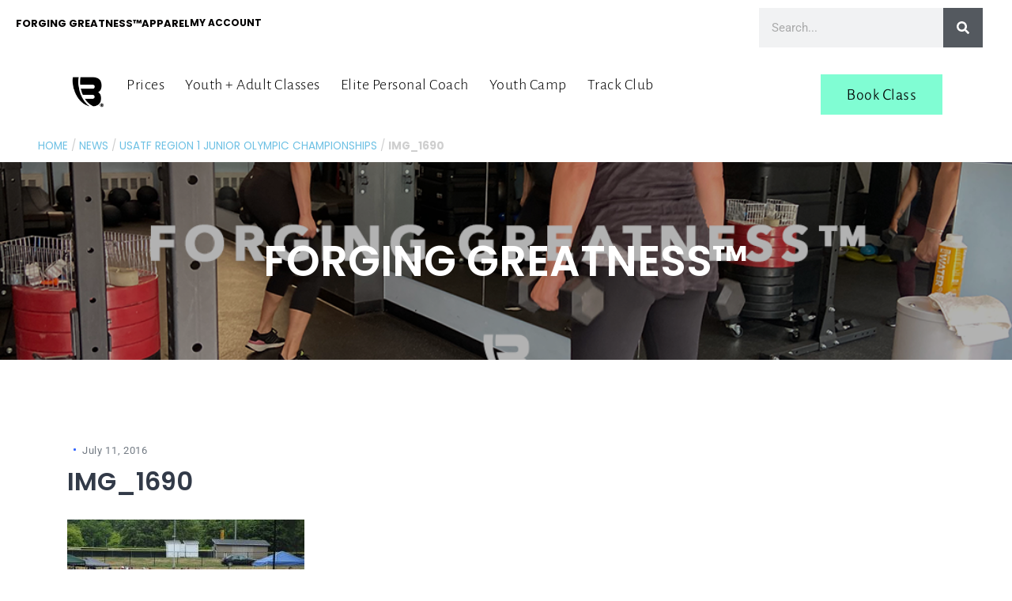

--- FILE ---
content_type: text/html; charset=UTF-8
request_url: https://benswic.com/usatf-region-1-junior-olympic-championships/img_1690/
body_size: 23374
content:
<!DOCTYPE html>
<html lang="en-US">
<head>
	<meta charset="UTF-8">
	<meta name="viewport" content="width=device-width, initial-scale=1.0, viewport-fit=cover" />		<meta name='robots' content='index, follow, max-image-preview:large, max-snippet:-1, max-video-preview:-1' />


	<!-- This site is optimized with the Yoast SEO Premium plugin v26.7 (Yoast SEO v26.7) - https://yoast.com/wordpress/plugins/seo/ -->
	<title>IMG_1690 - Benswic®</title>
	<link rel="canonical" href="https://benswic.com/usatf-region-1-junior-olympic-championships/img_1690/" />
	<meta property="og:locale" content="en_US" />
	<meta property="og:type" content="article" />
	<meta property="og:title" content="IMG_1690 - Benswic®" />
	<meta property="og:url" content="https://benswic.com/usatf-region-1-junior-olympic-championships/img_1690/" />
	<meta property="og:site_name" content="Benswic®" />
	<meta property="article:publisher" content="https://www.facebook.com/benswic" />
	<meta property="og:image" content="https://benswic.com/usatf-region-1-junior-olympic-championships/img_1690" />
	<meta property="og:image:width" content="2100" />
	<meta property="og:image:height" content="1400" />
	<meta property="og:image:type" content="image/jpeg" />
	<meta name="twitter:card" content="summary_large_image" />
	<meta name="twitter:site" content="@benswic" />
	<script data-jetpack-boost="ignore" type="application/ld+json" class="yoast-schema-graph">{"@context":"https://schema.org","@graph":[{"@type":"WebPage","@id":"https://benswic.com/usatf-region-1-junior-olympic-championships/img_1690/","url":"https://benswic.com/usatf-region-1-junior-olympic-championships/img_1690/","name":"IMG_1690 - Benswic®","isPartOf":{"@id":"https://benswic.com/#website"},"primaryImageOfPage":{"@id":"https://benswic.com/usatf-region-1-junior-olympic-championships/img_1690/#primaryimage"},"image":{"@id":"https://benswic.com/usatf-region-1-junior-olympic-championships/img_1690/#primaryimage"},"thumbnailUrl":"https://benswic.com/wp-content/uploads/2016/07/IMG_1690.jpg","datePublished":"2016-07-11T04:09:34+00:00","breadcrumb":{"@id":"https://benswic.com/usatf-region-1-junior-olympic-championships/img_1690/#breadcrumb"},"inLanguage":"en-US","potentialAction":[{"@type":"ReadAction","target":["https://benswic.com/usatf-region-1-junior-olympic-championships/img_1690/"]}]},{"@type":"ImageObject","inLanguage":"en-US","@id":"https://benswic.com/usatf-region-1-junior-olympic-championships/img_1690/#primaryimage","url":"https://benswic.com/wp-content/uploads/2016/07/IMG_1690.jpg","contentUrl":"https://benswic.com/wp-content/uploads/2016/07/IMG_1690.jpg","width":2100,"height":1400},{"@type":"BreadcrumbList","@id":"https://benswic.com/usatf-region-1-junior-olympic-championships/img_1690/#breadcrumb","itemListElement":[{"@type":"ListItem","position":1,"name":"Home","item":"https://benswic.com/"},{"@type":"ListItem","position":2,"name":"News","item":"https://benswic.com/category/news/"},{"@type":"ListItem","position":3,"name":"USATF Region 1 Junior Olympic Championships","item":"https://benswic.com/usatf-region-1-junior-olympic-championships/"},{"@type":"ListItem","position":4,"name":"IMG_1690"}]},{"@type":"WebSite","@id":"https://benswic.com/#website","url":"https://benswic.com/","name":"Benswic®","description":"Forging Greatness","publisher":{"@id":"https://benswic.com/#organization"},"potentialAction":[{"@type":"SearchAction","target":{"@type":"EntryPoint","urlTemplate":"https://benswic.com/?s={search_term_string}"},"query-input":{"@type":"PropertyValueSpecification","valueRequired":true,"valueName":"search_term_string"}}],"inLanguage":"en-US"},{"@type":"Organization","@id":"https://benswic.com/#organization","name":"Benswic, Inc.","url":"https://benswic.com/","logo":{"@type":"ImageObject","inLanguage":"en-US","@id":"https://benswic.com/#/schema/logo/image/","url":"https://benswic.com/wp-content/uploads/2022/11/B-LOGO.png","contentUrl":"https://benswic.com/wp-content/uploads/2022/11/B-LOGO.png","width":320,"height":304,"caption":"Benswic, Inc."},"image":{"@id":"https://benswic.com/#/schema/logo/image/"},"sameAs":["https://www.facebook.com/benswic","https://x.com/benswic","https://www.instagram.com/benswic/","https://www.linkedin.com/in/benswic-inc-116277140/","https://www.youtube.com/channel/UChwgUMJhkCXpS7NQ70qrdLQ?view_as=subscriber"]}]}</script>
	<!-- / Yoast SEO Premium plugin. -->


<link rel='dns-prefetch' href='//stats.wp.com' />
<link rel='dns-prefetch' href='//fonts.googleapis.com' />
<link rel="alternate" type="application/rss+xml" title="Benswic® &raquo; Feed" href="https://benswic.com/feed/" />
<link rel="alternate" type="application/rss+xml" title="Benswic® &raquo; Comments Feed" href="https://benswic.com/comments/feed/" />
<link rel="alternate" type="application/rss+xml" title="Benswic® &raquo; IMG_1690 Comments Feed" href="https://benswic.com/usatf-region-1-junior-olympic-championships/img_1690/feed/" />
<link rel="alternate" title="oEmbed (JSON)" type="application/json+oembed" href="https://benswic.com/wp-json/oembed/1.0/embed?url=https%3A%2F%2Fbenswic.com%2Fusatf-region-1-junior-olympic-championships%2Fimg_1690%2F" />
<link rel="alternate" title="oEmbed (XML)" type="text/xml+oembed" href="https://benswic.com/wp-json/oembed/1.0/embed?url=https%3A%2F%2Fbenswic.com%2Fusatf-region-1-junior-olympic-championships%2Fimg_1690%2F&#038;format=xml" />
<style id='wp-img-auto-sizes-contain-inline-css' type='text/css'>
img:is([sizes=auto i],[sizes^="auto," i]){contain-intrinsic-size:3000px 1500px}
/*# sourceURL=wp-img-auto-sizes-contain-inline-css */
</style>
<link rel='stylesheet' id='woolentor-product-grid-modern-css' href='https://benswic.com/wp-content/plugins/woolentor-addons/assets/css/product-grid/modern.css?ver=3.3.0' type='text/css' media='all' />
<link rel='stylesheet' id='woolentor-product-grid-luxury-css' href='https://benswic.com/wp-content/plugins/woolentor-addons/assets/css/product-grid/luxury.css?ver=3.3.0' type='text/css' media='all' />
<link rel='stylesheet' id='woolentor-product-grid-editorial-css' href='https://benswic.com/wp-content/plugins/woolentor-addons/assets/css/product-grid/editorial.css?ver=3.3.0' type='text/css' media='all' />
<link rel='stylesheet' id='woolentor-product-grid-magazine-css' href='https://benswic.com/wp-content/plugins/woolentor-addons/assets/css/product-grid/magazine.css?ver=3.3.0' type='text/css' media='all' />
<link rel='stylesheet' id='hfe-widgets-style-css' href='https://benswic.com/wp-content/plugins/header-footer-elementor/inc/widgets-css/frontend.css?ver=2.8.0' type='text/css' media='all' />
<link rel='stylesheet' id='hfe-woo-product-grid-css' href='https://benswic.com/wp-content/plugins/header-footer-elementor/inc/widgets-css/woo-products.css?ver=2.8.0' type='text/css' media='all' />
<style id='wp-emoji-styles-inline-css' type='text/css'>

	img.wp-smiley, img.emoji {
		display: inline !important;
		border: none !important;
		box-shadow: none !important;
		height: 1em !important;
		width: 1em !important;
		margin: 0 0.07em !important;
		vertical-align: -0.1em !important;
		background: none !important;
		padding: 0 !important;
	}
/*# sourceURL=wp-emoji-styles-inline-css */
</style>
<link rel='stylesheet' id='wp-block-library-css' href='https://benswic.com/wp-includes/css/dist/block-library/style.min.css?ver=6.9' type='text/css' media='all' />
<style id='classic-theme-styles-inline-css' type='text/css'>
/*! This file is auto-generated */
.wp-block-button__link{color:#fff;background-color:#32373c;border-radius:9999px;box-shadow:none;text-decoration:none;padding:calc(.667em + 2px) calc(1.333em + 2px);font-size:1.125em}.wp-block-file__button{background:#32373c;color:#fff;text-decoration:none}
/*# sourceURL=/wp-includes/css/classic-themes.min.css */
</style>
<link rel='stylesheet' id='mediaelement-css' href='https://benswic.com/wp-includes/js/mediaelement/mediaelementplayer-legacy.min.css?ver=4.2.17' type='text/css' media='all' />
<link rel='stylesheet' id='wp-mediaelement-css' href='https://benswic.com/wp-includes/js/mediaelement/wp-mediaelement.min.css?ver=6.9' type='text/css' media='all' />
<style id='jetpack-sharing-buttons-style-inline-css' type='text/css'>
.jetpack-sharing-buttons__services-list{display:flex;flex-direction:row;flex-wrap:wrap;gap:0;list-style-type:none;margin:5px;padding:0}.jetpack-sharing-buttons__services-list.has-small-icon-size{font-size:12px}.jetpack-sharing-buttons__services-list.has-normal-icon-size{font-size:16px}.jetpack-sharing-buttons__services-list.has-large-icon-size{font-size:24px}.jetpack-sharing-buttons__services-list.has-huge-icon-size{font-size:36px}@media print{.jetpack-sharing-buttons__services-list{display:none!important}}.editor-styles-wrapper .wp-block-jetpack-sharing-buttons{gap:0;padding-inline-start:0}ul.jetpack-sharing-buttons__services-list.has-background{padding:1.25em 2.375em}
/*# sourceURL=https://benswic.com/wp-content/plugins/jetpack/_inc/blocks/sharing-buttons/view.css */
</style>
<link rel='stylesheet' id='woolentor-block-common-css' href='https://benswic.com/wp-content/plugins/woolentor-addons/woolentor-blocks/assets/css/common-style.css?ver=3.3.0' type='text/css' media='all' />
<link rel='stylesheet' id='woolentor-block-default-css' href='https://benswic.com/wp-content/plugins/woolentor-addons/woolentor-blocks/assets/css/style-index.css?ver=3.3.0' type='text/css' media='all' />
<style id='global-styles-inline-css' type='text/css'>
:root{--wp--preset--aspect-ratio--square: 1;--wp--preset--aspect-ratio--4-3: 4/3;--wp--preset--aspect-ratio--3-4: 3/4;--wp--preset--aspect-ratio--3-2: 3/2;--wp--preset--aspect-ratio--2-3: 2/3;--wp--preset--aspect-ratio--16-9: 16/9;--wp--preset--aspect-ratio--9-16: 9/16;--wp--preset--color--black: #000000;--wp--preset--color--cyan-bluish-gray: #abb8c3;--wp--preset--color--white: #ffffff;--wp--preset--color--pale-pink: #f78da7;--wp--preset--color--vivid-red: #cf2e2e;--wp--preset--color--luminous-vivid-orange: #ff6900;--wp--preset--color--luminous-vivid-amber: #fcb900;--wp--preset--color--light-green-cyan: #7bdcb5;--wp--preset--color--vivid-green-cyan: #00d084;--wp--preset--color--pale-cyan-blue: #8ed1fc;--wp--preset--color--vivid-cyan-blue: #0693e3;--wp--preset--color--vivid-purple: #9b51e0;--wp--preset--gradient--vivid-cyan-blue-to-vivid-purple: linear-gradient(135deg,rgb(6,147,227) 0%,rgb(155,81,224) 100%);--wp--preset--gradient--light-green-cyan-to-vivid-green-cyan: linear-gradient(135deg,rgb(122,220,180) 0%,rgb(0,208,130) 100%);--wp--preset--gradient--luminous-vivid-amber-to-luminous-vivid-orange: linear-gradient(135deg,rgb(252,185,0) 0%,rgb(255,105,0) 100%);--wp--preset--gradient--luminous-vivid-orange-to-vivid-red: linear-gradient(135deg,rgb(255,105,0) 0%,rgb(207,46,46) 100%);--wp--preset--gradient--very-light-gray-to-cyan-bluish-gray: linear-gradient(135deg,rgb(238,238,238) 0%,rgb(169,184,195) 100%);--wp--preset--gradient--cool-to-warm-spectrum: linear-gradient(135deg,rgb(74,234,220) 0%,rgb(151,120,209) 20%,rgb(207,42,186) 40%,rgb(238,44,130) 60%,rgb(251,105,98) 80%,rgb(254,248,76) 100%);--wp--preset--gradient--blush-light-purple: linear-gradient(135deg,rgb(255,206,236) 0%,rgb(152,150,240) 100%);--wp--preset--gradient--blush-bordeaux: linear-gradient(135deg,rgb(254,205,165) 0%,rgb(254,45,45) 50%,rgb(107,0,62) 100%);--wp--preset--gradient--luminous-dusk: linear-gradient(135deg,rgb(255,203,112) 0%,rgb(199,81,192) 50%,rgb(65,88,208) 100%);--wp--preset--gradient--pale-ocean: linear-gradient(135deg,rgb(255,245,203) 0%,rgb(182,227,212) 50%,rgb(51,167,181) 100%);--wp--preset--gradient--electric-grass: linear-gradient(135deg,rgb(202,248,128) 0%,rgb(113,206,126) 100%);--wp--preset--gradient--midnight: linear-gradient(135deg,rgb(2,3,129) 0%,rgb(40,116,252) 100%);--wp--preset--font-size--small: 13px;--wp--preset--font-size--medium: 20px;--wp--preset--font-size--large: 36px;--wp--preset--font-size--x-large: 42px;--wp--preset--spacing--20: 0.44rem;--wp--preset--spacing--30: 0.67rem;--wp--preset--spacing--40: 1rem;--wp--preset--spacing--50: 1.5rem;--wp--preset--spacing--60: 2.25rem;--wp--preset--spacing--70: 3.38rem;--wp--preset--spacing--80: 5.06rem;--wp--preset--shadow--natural: 6px 6px 9px rgba(0, 0, 0, 0.2);--wp--preset--shadow--deep: 12px 12px 50px rgba(0, 0, 0, 0.4);--wp--preset--shadow--sharp: 6px 6px 0px rgba(0, 0, 0, 0.2);--wp--preset--shadow--outlined: 6px 6px 0px -3px rgb(255, 255, 255), 6px 6px rgb(0, 0, 0);--wp--preset--shadow--crisp: 6px 6px 0px rgb(0, 0, 0);}:where(.is-layout-flex){gap: 0.5em;}:where(.is-layout-grid){gap: 0.5em;}body .is-layout-flex{display: flex;}.is-layout-flex{flex-wrap: wrap;align-items: center;}.is-layout-flex > :is(*, div){margin: 0;}body .is-layout-grid{display: grid;}.is-layout-grid > :is(*, div){margin: 0;}:where(.wp-block-columns.is-layout-flex){gap: 2em;}:where(.wp-block-columns.is-layout-grid){gap: 2em;}:where(.wp-block-post-template.is-layout-flex){gap: 1.25em;}:where(.wp-block-post-template.is-layout-grid){gap: 1.25em;}.has-black-color{color: var(--wp--preset--color--black) !important;}.has-cyan-bluish-gray-color{color: var(--wp--preset--color--cyan-bluish-gray) !important;}.has-white-color{color: var(--wp--preset--color--white) !important;}.has-pale-pink-color{color: var(--wp--preset--color--pale-pink) !important;}.has-vivid-red-color{color: var(--wp--preset--color--vivid-red) !important;}.has-luminous-vivid-orange-color{color: var(--wp--preset--color--luminous-vivid-orange) !important;}.has-luminous-vivid-amber-color{color: var(--wp--preset--color--luminous-vivid-amber) !important;}.has-light-green-cyan-color{color: var(--wp--preset--color--light-green-cyan) !important;}.has-vivid-green-cyan-color{color: var(--wp--preset--color--vivid-green-cyan) !important;}.has-pale-cyan-blue-color{color: var(--wp--preset--color--pale-cyan-blue) !important;}.has-vivid-cyan-blue-color{color: var(--wp--preset--color--vivid-cyan-blue) !important;}.has-vivid-purple-color{color: var(--wp--preset--color--vivid-purple) !important;}.has-black-background-color{background-color: var(--wp--preset--color--black) !important;}.has-cyan-bluish-gray-background-color{background-color: var(--wp--preset--color--cyan-bluish-gray) !important;}.has-white-background-color{background-color: var(--wp--preset--color--white) !important;}.has-pale-pink-background-color{background-color: var(--wp--preset--color--pale-pink) !important;}.has-vivid-red-background-color{background-color: var(--wp--preset--color--vivid-red) !important;}.has-luminous-vivid-orange-background-color{background-color: var(--wp--preset--color--luminous-vivid-orange) !important;}.has-luminous-vivid-amber-background-color{background-color: var(--wp--preset--color--luminous-vivid-amber) !important;}.has-light-green-cyan-background-color{background-color: var(--wp--preset--color--light-green-cyan) !important;}.has-vivid-green-cyan-background-color{background-color: var(--wp--preset--color--vivid-green-cyan) !important;}.has-pale-cyan-blue-background-color{background-color: var(--wp--preset--color--pale-cyan-blue) !important;}.has-vivid-cyan-blue-background-color{background-color: var(--wp--preset--color--vivid-cyan-blue) !important;}.has-vivid-purple-background-color{background-color: var(--wp--preset--color--vivid-purple) !important;}.has-black-border-color{border-color: var(--wp--preset--color--black) !important;}.has-cyan-bluish-gray-border-color{border-color: var(--wp--preset--color--cyan-bluish-gray) !important;}.has-white-border-color{border-color: var(--wp--preset--color--white) !important;}.has-pale-pink-border-color{border-color: var(--wp--preset--color--pale-pink) !important;}.has-vivid-red-border-color{border-color: var(--wp--preset--color--vivid-red) !important;}.has-luminous-vivid-orange-border-color{border-color: var(--wp--preset--color--luminous-vivid-orange) !important;}.has-luminous-vivid-amber-border-color{border-color: var(--wp--preset--color--luminous-vivid-amber) !important;}.has-light-green-cyan-border-color{border-color: var(--wp--preset--color--light-green-cyan) !important;}.has-vivid-green-cyan-border-color{border-color: var(--wp--preset--color--vivid-green-cyan) !important;}.has-pale-cyan-blue-border-color{border-color: var(--wp--preset--color--pale-cyan-blue) !important;}.has-vivid-cyan-blue-border-color{border-color: var(--wp--preset--color--vivid-cyan-blue) !important;}.has-vivid-purple-border-color{border-color: var(--wp--preset--color--vivid-purple) !important;}.has-vivid-cyan-blue-to-vivid-purple-gradient-background{background: var(--wp--preset--gradient--vivid-cyan-blue-to-vivid-purple) !important;}.has-light-green-cyan-to-vivid-green-cyan-gradient-background{background: var(--wp--preset--gradient--light-green-cyan-to-vivid-green-cyan) !important;}.has-luminous-vivid-amber-to-luminous-vivid-orange-gradient-background{background: var(--wp--preset--gradient--luminous-vivid-amber-to-luminous-vivid-orange) !important;}.has-luminous-vivid-orange-to-vivid-red-gradient-background{background: var(--wp--preset--gradient--luminous-vivid-orange-to-vivid-red) !important;}.has-very-light-gray-to-cyan-bluish-gray-gradient-background{background: var(--wp--preset--gradient--very-light-gray-to-cyan-bluish-gray) !important;}.has-cool-to-warm-spectrum-gradient-background{background: var(--wp--preset--gradient--cool-to-warm-spectrum) !important;}.has-blush-light-purple-gradient-background{background: var(--wp--preset--gradient--blush-light-purple) !important;}.has-blush-bordeaux-gradient-background{background: var(--wp--preset--gradient--blush-bordeaux) !important;}.has-luminous-dusk-gradient-background{background: var(--wp--preset--gradient--luminous-dusk) !important;}.has-pale-ocean-gradient-background{background: var(--wp--preset--gradient--pale-ocean) !important;}.has-electric-grass-gradient-background{background: var(--wp--preset--gradient--electric-grass) !important;}.has-midnight-gradient-background{background: var(--wp--preset--gradient--midnight) !important;}.has-small-font-size{font-size: var(--wp--preset--font-size--small) !important;}.has-medium-font-size{font-size: var(--wp--preset--font-size--medium) !important;}.has-large-font-size{font-size: var(--wp--preset--font-size--large) !important;}.has-x-large-font-size{font-size: var(--wp--preset--font-size--x-large) !important;}
:where(.wp-block-post-template.is-layout-flex){gap: 1.25em;}:where(.wp-block-post-template.is-layout-grid){gap: 1.25em;}
:where(.wp-block-term-template.is-layout-flex){gap: 1.25em;}:where(.wp-block-term-template.is-layout-grid){gap: 1.25em;}
:where(.wp-block-columns.is-layout-flex){gap: 2em;}:where(.wp-block-columns.is-layout-grid){gap: 2em;}
:root :where(.wp-block-pullquote){font-size: 1.5em;line-height: 1.6;}
/*# sourceURL=global-styles-inline-css */
</style>
<link rel='stylesheet' id='woocommerce-layout-css' href='https://benswic.com/wp-content/plugins/woocommerce/assets/css/woocommerce-layout.css?ver=10.4.3' type='text/css' media='all' />
<style id='woocommerce-layout-inline-css' type='text/css'>

	.infinite-scroll .woocommerce-pagination {
		display: none;
	}
/*# sourceURL=woocommerce-layout-inline-css */
</style>
<link rel='stylesheet' id='woocommerce-smallscreen-css' href='https://benswic.com/wp-content/plugins/woocommerce/assets/css/woocommerce-smallscreen.css?ver=10.4.3' type='text/css' media='only screen and (max-width: 768px)' />
<link rel='stylesheet' id='woocommerce-general-css' href='https://benswic.com/wp-content/plugins/woocommerce/assets/css/woocommerce.css?ver=10.4.3' type='text/css' media='all' />
<style id='woocommerce-inline-inline-css' type='text/css'>
.woocommerce form .form-row .required { visibility: visible; }
/*# sourceURL=woocommerce-inline-inline-css */
</style>
<link rel='stylesheet' id='jetpack-instant-search-css' href='https://benswic.com/wp-content/plugins/jetpack/jetpack_vendor/automattic/jetpack-search/build/instant-search/jp-search.chunk-main-payload.css?minify=false&#038;ver=62e24c826fcd11ccbe81' type='text/css' media='all' />
<link rel='stylesheet' id='mc4wp-form-basic-css' href='https://benswic.com/wp-content/plugins/mailchimp-for-wp/assets/css/form-basic.css?ver=4.10.9' type='text/css' media='all' />
<link rel='stylesheet' id='hfe-style-css' href='https://benswic.com/wp-content/plugins/header-footer-elementor/assets/css/header-footer-elementor.css?ver=2.8.0' type='text/css' media='all' />
<link rel='stylesheet' id='elementor-frontend-css' href='https://benswic.com/wp-content/plugins/elementor/assets/css/frontend.min.css?ver=3.34.1' type='text/css' media='all' />
<link rel='stylesheet' id='elementor-post-12913-css' href='https://benswic.com/wp-content/uploads/elementor/css/post-12913.css?ver=1767841348' type='text/css' media='all' />
<link rel='stylesheet' id='font-awesome-5-all-css' href='https://benswic.com/wp-content/plugins/elementor/assets/lib/font-awesome/css/all.min.css?ver=4.11.63' type='text/css' media='all' />
<link rel='stylesheet' id='font-awesome-4-shim-css' href='https://benswic.com/wp-content/plugins/elementor/assets/lib/font-awesome/css/v4-shims.min.css?ver=3.34.1' type='text/css' media='all' />
<link rel='stylesheet' id='font-awesome-css' href='https://benswic.com/wp-content/plugins/elementor/assets/lib/font-awesome/css/font-awesome.min.css?ver=4.7.0' type='text/css' media='all' />
<link rel='stylesheet' id='simple-line-icons-wl-css' href='https://benswic.com/wp-content/plugins/woolentor-addons/assets/css/simple-line-icons.css?ver=3.3.0' type='text/css' media='all' />
<link rel='stylesheet' id='htflexboxgrid-css' href='https://benswic.com/wp-content/plugins/woolentor-addons/assets/css/htflexboxgrid.css?ver=3.3.0' type='text/css' media='all' />
<link rel='stylesheet' id='slick-css' href='https://benswic.com/wp-content/plugins/woolentor-addons/assets/css/slick.css?ver=3.3.0' type='text/css' media='all' />
<link rel='stylesheet' id='woolentor-widgets-css' href='https://benswic.com/wp-content/plugins/woolentor-addons/assets/css/woolentor-widgets.css?ver=3.3.0' type='text/css' media='all' />
<link rel='stylesheet' id='photoswipe-css' href='https://benswic.com/wp-content/plugins/woocommerce/assets/css/photoswipe/photoswipe.min.css?ver=10.4.3' type='text/css' media='all' />
<link rel='stylesheet' id='photoswipe-default-skin-css' href='https://benswic.com/wp-content/plugins/woocommerce/assets/css/photoswipe/default-skin/default-skin.min.css?ver=10.4.3' type='text/css' media='all' />
<link rel='stylesheet' id='woolentor-quickview-css' href='https://benswic.com/wp-content/plugins/woolentor-addons/includes/modules/quickview/assets/css/frontend.css?ver=3.3.0' type='text/css' media='all' />
<link rel='stylesheet' id='seoland-fonts-css' href='//fonts.googleapis.com/css?family=Roboto%3A400%2C400i%2C500%2C700%7CPoppins%3A300%2C400%2C500%2C600%2C700' type='text/css' media='all' />
<link rel='stylesheet' id='widget-search-form-css' href='https://benswic.com/wp-content/plugins/elementor-pro/assets/css/widget-search-form.min.css?ver=3.34.0' type='text/css' media='all' />
<link rel='stylesheet' id='widget-image-css' href='https://benswic.com/wp-content/plugins/elementor/assets/css/widget-image.min.css?ver=3.34.1' type='text/css' media='all' />
<link rel='stylesheet' id='widget-nav-menu-css' href='https://benswic.com/wp-content/plugins/elementor-pro/assets/css/widget-nav-menu.min.css?ver=3.34.0' type='text/css' media='all' />
<link rel='stylesheet' id='widget-divider-css' href='https://benswic.com/wp-content/plugins/elementor/assets/css/widget-divider.min.css?ver=3.34.1' type='text/css' media='all' />
<link rel='stylesheet' id='widget-breadcrumbs-css' href='https://benswic.com/wp-content/plugins/elementor-pro/assets/css/widget-breadcrumbs.min.css?ver=3.34.0' type='text/css' media='all' />
<link rel='stylesheet' id='widget-heading-css' href='https://benswic.com/wp-content/plugins/elementor/assets/css/widget-heading.min.css?ver=3.34.1' type='text/css' media='all' />
<link rel='stylesheet' id='widget-form-css' href='https://benswic.com/wp-content/plugins/elementor-pro/assets/css/widget-form.min.css?ver=3.34.0' type='text/css' media='all' />
<link rel='stylesheet' id='widget-social-icons-css' href='https://benswic.com/wp-content/plugins/elementor/assets/css/widget-social-icons.min.css?ver=3.34.1' type='text/css' media='all' />
<link rel='stylesheet' id='e-apple-webkit-css' href='https://benswic.com/wp-content/plugins/elementor/assets/css/conditionals/apple-webkit.min.css?ver=3.34.1' type='text/css' media='all' />
<link rel='stylesheet' id='widget-icon-list-css' href='https://benswic.com/wp-content/plugins/elementor/assets/css/widget-icon-list.min.css?ver=3.34.1' type='text/css' media='all' />
<link rel='stylesheet' id='elementor-post-2779-css' href='https://benswic.com/wp-content/uploads/elementor/css/post-2779.css?ver=1767841349' type='text/css' media='all' />
<link rel='stylesheet' id='elementor-post-2763-css' href='https://benswic.com/wp-content/uploads/elementor/css/post-2763.css?ver=1767841350' type='text/css' media='all' />
<link rel='stylesheet' id='dashicons-css' href='https://benswic.com/wp-includes/css/dashicons.min.css?ver=6.9' type='text/css' media='all' />
<link rel='stylesheet' id='hfe-elementor-icons-css' href='https://benswic.com/wp-content/plugins/elementor/assets/lib/eicons/css/elementor-icons.min.css?ver=5.34.0' type='text/css' media='all' />
<link rel='stylesheet' id='hfe-icons-list-css' href='https://benswic.com/wp-content/plugins/elementor/assets/css/widget-icon-list.min.css?ver=3.24.3' type='text/css' media='all' />
<link rel='stylesheet' id='hfe-social-icons-css' href='https://benswic.com/wp-content/plugins/elementor/assets/css/widget-social-icons.min.css?ver=3.24.0' type='text/css' media='all' />
<link rel='stylesheet' id='hfe-social-share-icons-brands-css' href='https://benswic.com/wp-content/plugins/elementor/assets/lib/font-awesome/css/brands.css?ver=5.15.3' type='text/css' media='all' />
<link rel='stylesheet' id='hfe-social-share-icons-fontawesome-css' href='https://benswic.com/wp-content/plugins/elementor/assets/lib/font-awesome/css/fontawesome.css?ver=5.15.3' type='text/css' media='all' />
<link rel='stylesheet' id='hfe-nav-menu-icons-css' href='https://benswic.com/wp-content/plugins/elementor/assets/lib/font-awesome/css/solid.css?ver=5.15.3' type='text/css' media='all' />
<link rel='stylesheet' id='hfe-widget-blockquote-css' href='https://benswic.com/wp-content/plugins/elementor-pro/assets/css/widget-blockquote.min.css?ver=3.25.0' type='text/css' media='all' />
<link rel='stylesheet' id='hfe-mega-menu-css' href='https://benswic.com/wp-content/plugins/elementor-pro/assets/css/widget-mega-menu.min.css?ver=3.26.2' type='text/css' media='all' />
<link rel='stylesheet' id='hfe-nav-menu-widget-css' href='https://benswic.com/wp-content/plugins/elementor-pro/assets/css/widget-nav-menu.min.css?ver=3.26.0' type='text/css' media='all' />
<link rel='stylesheet' id='bootstrap-css' href='https://benswic.com/wp-content/themes/seoland/css/bootstrap/css/bootstrap.min.css' type='text/css' media='all' />
<link rel='stylesheet' id='owl-carousel-css' href='https://benswic.com/wp-content/themes/seoland/js/owl-carousel/owl.carousel.min.css' type='text/css' media='all' />
<link rel='stylesheet' id='seoland-style-css-css' href='https://benswic.com/wp-content/themes/seoland/style.css' type='text/css' media='all' />
<style id='seoland-style-css-inline-css' type='text/css'>
body{font-family: Roboto;}h1, h2, h3, h4, h5, h6, blockquote, .logo-txt, .menu-nav li, .menu-mobile li, .widgettitle, #respond h3{ font-family:Poppins, serif; }footer{background:#ffffff;}
/*# sourceURL=seoland-style-css-inline-css */
</style>
<link rel='stylesheet' id='eael-general-css' href='https://benswic.com/wp-content/plugins/essential-addons-for-elementor-lite/assets/front-end/css/view/general.min.css?ver=6.5.5' type='text/css' media='all' />
<link rel='stylesheet' id='elementor-gf-local-roboto-css' href='https://benswic.com/wp-content/uploads/elementor/google-fonts/css/roboto.css?ver=1742227249' type='text/css' media='all' />
<link rel='stylesheet' id='elementor-gf-local-robotoslab-css' href='https://benswic.com/wp-content/uploads/elementor/google-fonts/css/robotoslab.css?ver=1742227259' type='text/css' media='all' />
<link rel='stylesheet' id='elementor-gf-local-poppins-css' href='https://benswic.com/wp-content/uploads/elementor/google-fonts/css/poppins.css?ver=1742227279' type='text/css' media='all' />
<link rel='stylesheet' id='elementor-gf-local-alegreyasans-css' href='https://benswic.com/wp-content/uploads/elementor/google-fonts/css/alegreyasans.css?ver=1742227274' type='text/css' media='all' />
<link rel='stylesheet' id='elementor-gf-local-rosario-css' href='https://benswic.com/wp-content/uploads/elementor/google-fonts/css/rosario.css?ver=1747712612' type='text/css' media='all' />














<link rel="https://api.w.org/" href="https://benswic.com/wp-json/" /><link rel="alternate" title="JSON" type="application/json" href="https://benswic.com/wp-json/wp/v2/media/571" /><link rel="EditURI" type="application/rsd+xml" title="RSD" href="https://benswic.com/xmlrpc.php?rsd" />
<meta name="generator" content="WordPress 6.9" />
<meta name="generator" content="WooCommerce 10.4.3" />
<link rel='shortlink' href='https://benswic.com/?p=571' />
<style id="essential-blocks-global-styles">
            :root {
                --eb-global-primary-color: #101828;
--eb-global-secondary-color: #475467;
--eb-global-tertiary-color: #98A2B3;
--eb-global-text-color: #475467;
--eb-global-heading-color: #1D2939;
--eb-global-link-color: #444CE7;
--eb-global-background-color: #F9FAFB;
--eb-global-button-text-color: #FFFFFF;
--eb-global-button-background-color: #101828;
--eb-gradient-primary-color: linear-gradient(90deg, hsla(259, 84%, 78%, 1) 0%, hsla(206, 67%, 75%, 1) 100%);
--eb-gradient-secondary-color: linear-gradient(90deg, hsla(18, 76%, 85%, 1) 0%, hsla(203, 69%, 84%, 1) 100%);
--eb-gradient-tertiary-color: linear-gradient(90deg, hsla(248, 21%, 15%, 1) 0%, hsla(250, 14%, 61%, 1) 100%);
--eb-gradient-background-color: linear-gradient(90deg, rgb(250, 250, 250) 0%, rgb(233, 233, 233) 49%, rgb(244, 243, 243) 100%);

                --eb-tablet-breakpoint: 1024px;
--eb-mobile-breakpoint: 767px;

            }
            
            
        </style>	<style>img#wpstats{display:none}</style>
			<noscript><style>.woocommerce-product-gallery{ opacity: 1 !important; }</style></noscript>
	<meta name="generator" content="Elementor 3.34.1; features: e_font_icon_svg, additional_custom_breakpoints; settings: css_print_method-external, google_font-enabled, font_display-auto">
			<style>
				.e-con.e-parent:nth-of-type(n+4):not(.e-lazyloaded):not(.e-no-lazyload),
				.e-con.e-parent:nth-of-type(n+4):not(.e-lazyloaded):not(.e-no-lazyload) * {
					background-image: none !important;
				}
				@media screen and (max-height: 1024px) {
					.e-con.e-parent:nth-of-type(n+3):not(.e-lazyloaded):not(.e-no-lazyload),
					.e-con.e-parent:nth-of-type(n+3):not(.e-lazyloaded):not(.e-no-lazyload) * {
						background-image: none !important;
					}
				}
				@media screen and (max-height: 640px) {
					.e-con.e-parent:nth-of-type(n+2):not(.e-lazyloaded):not(.e-no-lazyload),
					.e-con.e-parent:nth-of-type(n+2):not(.e-lazyloaded):not(.e-no-lazyload) * {
						background-image: none !important;
					}
				}
			</style>
			<link rel="icon" href="https://benswic.com/wp-content/uploads/2020/06/Youtube-Profile-300x300.png" sizes="32x32" />
<link rel="icon" href="https://benswic.com/wp-content/uploads/2020/06/Youtube-Profile-300x300.png" sizes="192x192" />
<link rel="apple-touch-icon" href="https://benswic.com/wp-content/uploads/2020/06/Youtube-Profile-300x300.png" />
<meta name="msapplication-TileImage" content="https://benswic.com/wp-content/uploads/2020/06/Youtube-Profile-300x300.png" />
		<style type="text/css" id="wp-custom-css">
			.top-info {
    display: none;
}
p a {
 border-bottom:1px solid #36f; border: none;
}

.home p#breadcrumbs {
  display: none;
}

.home .elementor-divider{
  display: none;
}

body:before {
  box-shadow:0 0 0px rgba(0,0,0,0);
 }		</style>
		</head>
<body class="attachment wp-singular attachment-template-default single single-attachment postid-571 attachmentid-571 attachment-jpeg wp-custom-logo wp-theme-seoland theme-seoland snd-default woocommerce-no-js eio-default jps-theme-seoland ehf-template-seoland ehf-stylesheet-seoland woolentor_current_theme_seoland woolentor-empty-cart elementor-default elementor-kit-12913">
		<header data-elementor-type="header" data-elementor-id="2779" class="elementor elementor-2779 elementor-location-header" data-elementor-post-type="elementor_library">
			<div data-particle_enable="false" data-particle-mobile-disabled="false" class="elementor-element elementor-element-6c4eb10 elementor-hidden-mobile elementor-hidden-tablet e-flex e-con-boxed e-con e-parent" data-id="6c4eb10" data-element_type="container">
					<div class="e-con-inner">
		<div data-particle_enable="false" data-particle-mobile-disabled="false" class="elementor-element elementor-element-6a84ed1 elementor-hidden-phone e-con-full e-flex e-con e-child" data-id="6a84ed1" data-element_type="container">
		<div data-particle_enable="false" data-particle-mobile-disabled="false" class="elementor-element elementor-element-b832c1e e-con-full e-flex e-con e-child" data-id="b832c1e" data-element_type="container">
				<div class="elementor-element elementor-element-6c20f57 elementor-widget elementor-widget-text-editor" data-id="6c20f57" data-element_type="widget" data-widget_type="text-editor.default">
									<p><a href="https://benswic.com/forging-greatness/" target="_blank" rel="noopener">FORGING GREATNESS™</a></p>								</div>
				<div class="elementor-element elementor-element-10a36c5 elementor-widget elementor-widget-text-editor" data-id="10a36c5" data-element_type="widget" data-widget_type="text-editor.default">
									<p><a href="https://shopatbenswic.com" target="_blank" rel="noopener">Apparel</a></p>								</div>
				<div class="elementor-element elementor-element-4d3cd6a elementor-widget elementor-widget-text-editor" data-id="4d3cd6a" data-element_type="widget" data-widget_type="text-editor.default">
									<p><a href="https://clients.mindbodyonline.com/consumermyinfo?studioid=277658&amp;tg=&amp;vt=&amp;lvl=&amp;stype=-98&amp;view=&amp;trn=0&amp;page=&amp;catid=&amp;prodid=&amp;date=5%2f19%2f2025&amp;classid=0&amp;prodGroupId=&amp;sSU=&amp;optForwardingLink=&amp;qParam=&amp;justloggedin=&amp;nLgIn=&amp;pMode=0&amp;loc=1" target="_blank" rel="noopener">My Account</a></p>								</div>
				</div>
				</div>
		<div data-particle_enable="false" data-particle-mobile-disabled="false" class="elementor-element elementor-element-77f2e9a e-con-full e-flex e-con e-child" data-id="77f2e9a" data-element_type="container">
				<div class="elementor-element elementor-element-98fbb3e elementor-search-form--skin-classic elementor-search-form--button-type-icon elementor-search-form--icon-search elementor-widget elementor-widget-search-form" data-id="98fbb3e" data-element_type="widget" data-settings="{&quot;skin&quot;:&quot;classic&quot;}" data-widget_type="search-form.default">
							<search role="search">
			<form class="elementor-search-form" action="https://benswic.com" method="get">
												<div class="elementor-search-form__container">
					<label class="elementor-screen-only" for="elementor-search-form-98fbb3e">Search</label>

					
					<input id="elementor-search-form-98fbb3e" placeholder="Search..." class="elementor-search-form__input" type="search" name="s" value="">
					
											<button class="elementor-search-form__submit" type="submit" aria-label="Search">
															<div class="e-font-icon-svg-container"><svg class="fa fa-search e-font-icon-svg e-fas-search" viewBox="0 0 512 512" xmlns="http://www.w3.org/2000/svg"><path d="M505 442.7L405.3 343c-4.5-4.5-10.6-7-17-7H372c27.6-35.3 44-79.7 44-128C416 93.1 322.9 0 208 0S0 93.1 0 208s93.1 208 208 208c48.3 0 92.7-16.4 128-44v16.3c0 6.4 2.5 12.5 7 17l99.7 99.7c9.4 9.4 24.6 9.4 33.9 0l28.3-28.3c9.4-9.4 9.4-24.6.1-34zM208 336c-70.7 0-128-57.2-128-128 0-70.7 57.2-128 128-128 70.7 0 128 57.2 128 128 0 70.7-57.2 128-128 128z"></path></svg></div>													</button>
					
									</div>
			</form>
		</search>
						</div>
				</div>
					</div>
				</div>
		<div data-particle_enable="false" data-particle-mobile-disabled="false" class="elementor-element elementor-element-2854ea1 e-con-full elementor-hidden-tablet elementor-hidden-mobile e-flex e-con e-parent" data-id="2854ea1" data-element_type="container">
		<div data-particle_enable="false" data-particle-mobile-disabled="false" class="elementor-element elementor-element-1107bcf e-con-full e-flex e-con e-child" data-id="1107bcf" data-element_type="container">
				<div class="elementor-element elementor-element-304ca45 elementor-widget__width-auto elementor-widget-tablet__width-auto elementor-widget elementor-widget-theme-site-logo elementor-widget-image" data-id="304ca45" data-element_type="widget" data-widget_type="theme-site-logo.default">
											<a href="https://benswic.com">
			<img width="300" height="285" src="https://benswic.com/wp-content/uploads/2022/11/B-LOGO-300x285.png" class="attachment-medium size-medium wp-image-12773" alt="" srcset="https://benswic.com/wp-content/uploads/2022/11/B-LOGO-300x285.png 300w, https://benswic.com/wp-content/uploads/2022/11/B-LOGO.png 320w" sizes="(max-width: 300px) 100vw, 300px" />				</a>
											</div>
				</div>
		<div data-particle_enable="false" data-particle-mobile-disabled="false" class="elementor-element elementor-element-d3ae2a9 e-con-full e-flex e-con e-child" data-id="d3ae2a9" data-element_type="container">
				<div class="elementor-element elementor-element-44033c8 toggle elementor-widget-tablet__width-inherit elementor-nav-menu--dropdown-none elementor-hidden-tablet elementor-nav-menu__align-start elementor-hidden-mobile elementor-widget elementor-widget-nav-menu" data-id="44033c8" data-element_type="widget" data-settings="{&quot;layout&quot;:&quot;horizontal&quot;,&quot;submenu_icon&quot;:{&quot;value&quot;:&quot;&lt;svg aria-hidden=\&quot;true\&quot; class=\&quot;e-font-icon-svg e-fas-caret-down\&quot; viewBox=\&quot;0 0 320 512\&quot; xmlns=\&quot;http:\/\/www.w3.org\/2000\/svg\&quot;&gt;&lt;path d=\&quot;M31.3 192h257.3c17.8 0 26.7 21.5 14.1 34.1L174.1 354.8c-7.8 7.8-20.5 7.8-28.3 0L17.2 226.1C4.6 213.5 13.5 192 31.3 192z\&quot;&gt;&lt;\/path&gt;&lt;\/svg&gt;&quot;,&quot;library&quot;:&quot;fa-solid&quot;}}" data-widget_type="nav-menu.default">
								<nav aria-label="Menu" class="elementor-nav-menu--main elementor-nav-menu__container elementor-nav-menu--layout-horizontal e--pointer-text e--animation-none">
				<ul id="menu-1-44033c8" class="elementor-nav-menu"><li class="menu-item menu-item-type-post_type menu-item-object-page menu-item-14527"><a href="https://benswic.com/packages/" class="elementor-item">Prices</a></li>
<li class="menu-item menu-item-type-post_type menu-item-object-page menu-item-16966"><a href="https://benswic.com/youth-adult-classes/" class="elementor-item">Youth + Adult Classes</a></li>
<li class="menu-item menu-item-type-post_type menu-item-object-page menu-item-20655"><a href="https://benswic.com/personal-coach/" class="elementor-item">Elite Personal Coach</a></li>
<li class="menu-item menu-item-type-post_type menu-item-object-page menu-item-2532"><a href="https://benswic.com/youth-camp/" class="elementor-item">Youth Camp</a></li>
<li class="menu-item menu-item-type-post_type menu-item-object-page menu-item-13204"><a href="https://benswic.com/track-club/" class="elementor-item">Track Club</a></li>
</ul>			</nav>
						<nav class="elementor-nav-menu--dropdown elementor-nav-menu__container" aria-hidden="true">
				<ul id="menu-2-44033c8" class="elementor-nav-menu"><li class="menu-item menu-item-type-post_type menu-item-object-page menu-item-14527"><a href="https://benswic.com/packages/" class="elementor-item" tabindex="-1">Prices</a></li>
<li class="menu-item menu-item-type-post_type menu-item-object-page menu-item-16966"><a href="https://benswic.com/youth-adult-classes/" class="elementor-item" tabindex="-1">Youth + Adult Classes</a></li>
<li class="menu-item menu-item-type-post_type menu-item-object-page menu-item-20655"><a href="https://benswic.com/personal-coach/" class="elementor-item" tabindex="-1">Elite Personal Coach</a></li>
<li class="menu-item menu-item-type-post_type menu-item-object-page menu-item-2532"><a href="https://benswic.com/youth-camp/" class="elementor-item" tabindex="-1">Youth Camp</a></li>
<li class="menu-item menu-item-type-post_type menu-item-object-page menu-item-13204"><a href="https://benswic.com/track-club/" class="elementor-item" tabindex="-1">Track Club</a></li>
</ul>			</nav>
						</div>
				</div>
		<div data-particle_enable="false" data-particle-mobile-disabled="false" class="elementor-element elementor-element-3d0fbdd e-con-full e-flex e-con e-child" data-id="3d0fbdd" data-element_type="container">
				<div class="elementor-element elementor-element-4f2ac31 elementor-align-right elementor-widget elementor-widget-button" data-id="4f2ac31" data-element_type="widget" data-widget_type="button.default">
										<a class="elementor-button elementor-button-link elementor-size-sm" href="https://benswic.com/sports-and-fitness-organization-classes-kids-and-adults-forging-greatness/classes/" target="_blank">
						<span class="elementor-button-content-wrapper">
									<span class="elementor-button-text">Book Class</span>
					</span>
					</a>
								</div>
				</div>
				</div>
		<div data-particle_enable="false" data-particle-mobile-disabled="false" class="elementor-element elementor-element-5ecc7eb e-flex e-con-boxed e-con e-parent" data-id="5ecc7eb" data-element_type="container">
					<div class="e-con-inner">
		<div data-particle_enable="false" data-particle-mobile-disabled="false" class="elementor-element elementor-element-fd0c64b e-con-full e-flex e-con e-child" data-id="fd0c64b" data-element_type="container">
				</div>
					</div>
				</div>
		<div data-particle_enable="false" data-particle-mobile-disabled="false" class="elementor-element elementor-element-bd5388b elementor-hidden-desktop e-flex e-con-boxed e-con e-parent" data-id="bd5388b" data-element_type="container">
					<div class="e-con-inner">
		<div data-particle_enable="false" data-particle-mobile-disabled="false" class="elementor-element elementor-element-e8b4950 e-con-full e-flex e-con e-child" data-id="e8b4950" data-element_type="container">
				<div class="elementor-element elementor-element-a844f69 elementor-nav-menu--stretch toggle elementor-widget-mobile__width-inherit elementor-nav-menu__align-start elementor-widget-tablet__width-inherit elementor-widget__width-auto elementor-nav-menu--dropdown-tablet elementor-nav-menu__text-align-aside elementor-nav-menu--toggle elementor-nav-menu--burger elementor-widget elementor-widget-nav-menu" data-id="a844f69" data-element_type="widget" data-settings="{&quot;full_width&quot;:&quot;stretch&quot;,&quot;submenu_icon&quot;:{&quot;value&quot;:&quot;&lt;i aria-hidden=\&quot;true\&quot; class=\&quot;\&quot;&gt;&lt;\/i&gt;&quot;,&quot;library&quot;:&quot;&quot;},&quot;layout&quot;:&quot;horizontal&quot;,&quot;toggle&quot;:&quot;burger&quot;}" data-widget_type="nav-menu.default">
								<nav aria-label="Menu" class="elementor-nav-menu--main elementor-nav-menu__container elementor-nav-menu--layout-horizontal e--pointer-text e--animation-none">
				<ul id="menu-1-a844f69" class="elementor-nav-menu"><li class="menu-item menu-item-type-post_type menu-item-object-page menu-item-21001"><a href="https://benswic.com/about-benswic/" class="elementor-item">About</a></li>
<li class="menu-item menu-item-type-post_type menu-item-object-page menu-item-14554"><a href="https://benswic.com/packages/" class="elementor-item">Pricing</a></li>
<li class="menu-item menu-item-type-post_type menu-item-object-page menu-item-21003"><a href="https://benswic.com/personal-coach/" class="elementor-item">Elite Personal Coach</a></li>
<li class="menu-item menu-item-type-post_type menu-item-object-page menu-item-16967"><a href="https://benswic.com/youth-adult-classes/" class="elementor-item">Youth + Adult Classes</a></li>
<li class="menu-item menu-item-type-post_type menu-item-object-page menu-item-14550"><a href="https://benswic.com/youth-camp/" class="elementor-item">Youth Camp</a></li>
<li class="menu-item menu-item-type-post_type menu-item-object-page menu-item-14552"><a href="https://benswic.com/track-club/" class="elementor-item">Track Club</a></li>
<li class="menu-item menu-item-type-post_type menu-item-object-page menu-item-21002"><a href="https://benswic.com/gym-rental/" class="elementor-item">Gym Rental</a></li>
<li class="menu-item menu-item-type-post_type menu-item-object-page menu-item-21004"><a href="https://benswic.com/facility/open-gym/" class="elementor-item">Open Gym</a></li>
<li class="menu-item menu-item-type-post_type menu-item-object-page current_page_parent menu-item-14549"><a href="https://benswic.com/forging-greatness/" class="elementor-item">FORGING GREATNESS™</a></li>
<li class="menu-item menu-item-type-custom menu-item-object-custom menu-item-14558"><a href="https://clients.mindbodyonline.com/classic/ws?studioid=277658&#038;stype=-98" class="elementor-item">Login / Signup</a></li>
</ul>			</nav>
					<div class="elementor-menu-toggle" role="button" tabindex="0" aria-label="Menu Toggle" aria-expanded="false">
			<svg aria-hidden="true" role="presentation" class="elementor-menu-toggle__icon--open e-font-icon-svg e-eicon-menu-bar" viewBox="0 0 1000 1000" xmlns="http://www.w3.org/2000/svg"><path d="M104 333H896C929 333 958 304 958 271S929 208 896 208H104C71 208 42 237 42 271S71 333 104 333ZM104 583H896C929 583 958 554 958 521S929 458 896 458H104C71 458 42 487 42 521S71 583 104 583ZM104 833H896C929 833 958 804 958 771S929 708 896 708H104C71 708 42 737 42 771S71 833 104 833Z"></path></svg><svg aria-hidden="true" role="presentation" class="elementor-menu-toggle__icon--close e-font-icon-svg e-eicon-close" viewBox="0 0 1000 1000" xmlns="http://www.w3.org/2000/svg"><path d="M742 167L500 408 258 167C246 154 233 150 217 150 196 150 179 158 167 167 154 179 150 196 150 212 150 229 154 242 171 254L408 500 167 742C138 771 138 800 167 829 196 858 225 858 254 829L496 587 738 829C750 842 767 846 783 846 800 846 817 842 829 829 842 817 846 804 846 783 846 767 842 750 829 737L588 500 833 258C863 229 863 200 833 171 804 137 775 137 742 167Z"></path></svg>		</div>
					<nav class="elementor-nav-menu--dropdown elementor-nav-menu__container" aria-hidden="true">
				<ul id="menu-2-a844f69" class="elementor-nav-menu"><li class="menu-item menu-item-type-post_type menu-item-object-page menu-item-21001"><a href="https://benswic.com/about-benswic/" class="elementor-item" tabindex="-1">About</a></li>
<li class="menu-item menu-item-type-post_type menu-item-object-page menu-item-14554"><a href="https://benswic.com/packages/" class="elementor-item" tabindex="-1">Pricing</a></li>
<li class="menu-item menu-item-type-post_type menu-item-object-page menu-item-21003"><a href="https://benswic.com/personal-coach/" class="elementor-item" tabindex="-1">Elite Personal Coach</a></li>
<li class="menu-item menu-item-type-post_type menu-item-object-page menu-item-16967"><a href="https://benswic.com/youth-adult-classes/" class="elementor-item" tabindex="-1">Youth + Adult Classes</a></li>
<li class="menu-item menu-item-type-post_type menu-item-object-page menu-item-14550"><a href="https://benswic.com/youth-camp/" class="elementor-item" tabindex="-1">Youth Camp</a></li>
<li class="menu-item menu-item-type-post_type menu-item-object-page menu-item-14552"><a href="https://benswic.com/track-club/" class="elementor-item" tabindex="-1">Track Club</a></li>
<li class="menu-item menu-item-type-post_type menu-item-object-page menu-item-21002"><a href="https://benswic.com/gym-rental/" class="elementor-item" tabindex="-1">Gym Rental</a></li>
<li class="menu-item menu-item-type-post_type menu-item-object-page menu-item-21004"><a href="https://benswic.com/facility/open-gym/" class="elementor-item" tabindex="-1">Open Gym</a></li>
<li class="menu-item menu-item-type-post_type menu-item-object-page current_page_parent menu-item-14549"><a href="https://benswic.com/forging-greatness/" class="elementor-item" tabindex="-1">FORGING GREATNESS™</a></li>
<li class="menu-item menu-item-type-custom menu-item-object-custom menu-item-14558"><a href="https://clients.mindbodyonline.com/classic/ws?studioid=277658&#038;stype=-98" class="elementor-item" tabindex="-1">Login / Signup</a></li>
</ul>			</nav>
						</div>
				</div>
		<div data-particle_enable="false" data-particle-mobile-disabled="false" class="elementor-element elementor-element-0b5fb48 e-con-full e-flex e-con e-child" data-id="0b5fb48" data-element_type="container">
				<div class="elementor-element elementor-element-cd85f5d elementor-widget__width-auto elementor-widget-tablet__width-auto elementor-widget elementor-widget-theme-site-logo elementor-widget-image" data-id="cd85f5d" data-element_type="widget" data-widget_type="theme-site-logo.default">
											<a href="https://benswic.com">
			<img width="300" height="285" src="https://benswic.com/wp-content/uploads/2022/11/B-LOGO-300x285.png" class="attachment-medium size-medium wp-image-12773" alt="" srcset="https://benswic.com/wp-content/uploads/2022/11/B-LOGO-300x285.png 300w, https://benswic.com/wp-content/uploads/2022/11/B-LOGO.png 320w" sizes="(max-width: 300px) 100vw, 300px" />				</a>
											</div>
				</div>
		<div data-particle_enable="false" data-particle-mobile-disabled="false" class="elementor-element elementor-element-95ac82f e-con-full e-flex e-con e-child" data-id="95ac82f" data-element_type="container">
				<div class="elementor-element elementor-element-78e1edc elementor-search-form--skin-full_screen elementor-widget-mobile__width-auto elementor-widget elementor-widget-search-form" data-id="78e1edc" data-element_type="widget" data-settings="{&quot;skin&quot;:&quot;full_screen&quot;}" data-widget_type="search-form.default">
							<search role="search">
			<form class="elementor-search-form" action="https://benswic.com" method="get">
												<div class="elementor-search-form__toggle" role="button" tabindex="0" aria-label="Search">
					<div class="e-font-icon-svg-container"><svg aria-hidden="true" class="e-font-icon-svg e-fas-search" viewBox="0 0 512 512" xmlns="http://www.w3.org/2000/svg"><path d="M505 442.7L405.3 343c-4.5-4.5-10.6-7-17-7H372c27.6-35.3 44-79.7 44-128C416 93.1 322.9 0 208 0S0 93.1 0 208s93.1 208 208 208c48.3 0 92.7-16.4 128-44v16.3c0 6.4 2.5 12.5 7 17l99.7 99.7c9.4 9.4 24.6 9.4 33.9 0l28.3-28.3c9.4-9.4 9.4-24.6.1-34zM208 336c-70.7 0-128-57.2-128-128 0-70.7 57.2-128 128-128 70.7 0 128 57.2 128 128 0 70.7-57.2 128-128 128z"></path></svg></div>				</div>
								<div class="elementor-search-form__container">
					<label class="elementor-screen-only" for="elementor-search-form-78e1edc">Search</label>

					
					<input id="elementor-search-form-78e1edc" placeholder="Search..." class="elementor-search-form__input" type="search" name="s" value="">
					
					
										<div class="dialog-lightbox-close-button dialog-close-button" role="button" tabindex="0" aria-label="Close this search box.">
						<svg aria-hidden="true" class="e-font-icon-svg e-eicon-close" viewBox="0 0 1000 1000" xmlns="http://www.w3.org/2000/svg"><path d="M742 167L500 408 258 167C246 154 233 150 217 150 196 150 179 158 167 167 154 179 150 196 150 212 150 229 154 242 171 254L408 500 167 742C138 771 138 800 167 829 196 858 225 858 254 829L496 587 738 829C750 842 767 846 783 846 800 846 817 842 829 829 842 817 846 804 846 783 846 767 842 750 829 737L588 500 833 258C863 229 863 200 833 171 804 137 775 137 742 167Z"></path></svg>					</div>
									</div>
			</form>
		</search>
						</div>
				</div>
					</div>
				</div>
		<div data-particle_enable="false" data-particle-mobile-disabled="false" class="elementor-element elementor-element-a415028 e-flex e-con-boxed e-con e-parent" data-id="a415028" data-element_type="container">
					<div class="e-con-inner">
				<div class="elementor-element elementor-element-b6c2db9 elementor-hidden-desktop elementor-widget-divider--view-line elementor-widget elementor-widget-divider" data-id="b6c2db9" data-element_type="widget" data-widget_type="divider.default">
							<div class="elementor-divider">
			<span class="elementor-divider-separator">
						</span>
		</div>
						</div>
				<div class="elementor-element elementor-element-2ad4ceb elementor-widget__width-initial elementor-widget elementor-widget-breadcrumbs" data-id="2ad4ceb" data-element_type="widget" data-widget_type="breadcrumbs.default">
					<p id="breadcrumbs"><span><span><a href="https://benswic.com/">Home</a></span> / <span><a href="https://benswic.com/category/news/">News</a></span> / <span><a href="https://benswic.com/usatf-region-1-junior-olympic-championships/">USATF Region 1 Junior Olympic Championships</a></span> / <span class="breadcrumb_last" aria-current="page"><strong>IMG_1690</strong></span></span></p>				</div>
					</div>
				</div>
				</header>
		
<div class="topSingleBkg topPageBkg topSingleArticle  topSingleBkgImg ">
	 
	<div class="item-img" style="background-image:url('https://benswic.com/wp-content/uploads/2019/03/forginggreatnessIMG.png');" ></div>
			<div class="inner-desc">
		<h1 class="post-title single-post-title">
			FORGING GREATNESS&#x2122;		</h1>
	</div>
	</div>

<div id="wrap-content" class="blog-post-single">
<div class="container">
	<div class="row">
					<div class="col-lg-12 page-full">
								 
				<div class="layout-1col-fw">
															<article id="post-571" class="blog-item-1col single-post-holder single-article-container post-571 attachment type-attachment status-inherit hentry" >
					<ul class="post-meta">
							<li class="meta-categ"></li>
							<li class="meta-date">July 11, 2016</li>
						</ul>
				<h1 class="article-title"><a href="https://benswic.com/usatf-region-1-junior-olympic-championships/img_1690/">IMG_1690</a></h1>
				
												
						<div class="post-content single-post-content single-article-page clearfix">
							<p class="attachment"><a href='https://benswic.com/wp-content/uploads/2016/07/IMG_1690.jpg'><img fetchpriority="high" decoding="async" width="300" height="200" src="https://benswic.com/wp-content/uploads/2016/07/IMG_1690-300x200.jpg" class="attachment-medium size-medium" alt="" srcset="https://benswic.com/wp-content/uploads/2016/07/IMG_1690-300x200.jpg 300w, https://benswic.com/wp-content/uploads/2016/07/IMG_1690-768x512.jpg 768w, https://benswic.com/wp-content/uploads/2016/07/IMG_1690-1024x683.jpg 1024w, https://benswic.com/wp-content/uploads/2016/07/IMG_1690-1200x800.jpg 1200w" sizes="(max-width: 300px) 100vw, 300px" /></a></p>
						</div>
						<!--post-content-->
																		  
						<div class="author-single-page clearfix">
							<div class="author-avatar"> <img alt='' src='https://secure.gravatar.com/avatar/f470b7d2de1790200c3d0b4092daffc36bf804b6b97afb0c657497b96f2d6949?s=100&#038;d=mm&#038;r=g' srcset='https://secure.gravatar.com/avatar/f470b7d2de1790200c3d0b4092daffc36bf804b6b97afb0c657497b96f2d6949?s=200&#038;d=mm&#038;r=g 2x' class='avatar avatar-100 photo' height='100' width='100' decoding='async'/>  </div>
							<div class="author-content">
								<h4><a href="https://benswic.com/author/benswicfitness/"> William Marshall</a></h4>
								<div class="author-text"> Founder / CEO of Benswic. I write with information that I look to share to the community of what I've come to learn. I also add How-To's videos &amp; images that helps individuals get better. Hope you enjoy! </div>
							</div>
							<!--author-content-->
						</div>
						<!--author-single-page-->
												<div class="row meta-nav-holder">
							<div class="col-md-6 meta-nav">
								<div class="pn-holder">
									  
									<div class="pn-desc"><div class="meta-nav-subtitle">&larr; previous post</div><h3><a href="https://benswic.com/usatf-region-1-junior-olympic-championships/" rel="prev">USATF Region 1 Junior Olympic Championships</a></h3></div> 
								</div>
							</div>
							<div class="col-md-6 meta-nav meta-nav-right">
								<div class="pn-holder">
																		  
								</div>
							</div>
						</div>
						<!--meta-nav-holder-->
					</article>
										<!-- You can start editing here. -->
<section id="comments" class="comm-title">
			<!-- If comments are open, but there are no comments. -->
				<div class="respond">
		<div id="comment-form-holder">
				<div id="respond" class="comment-respond">
		<h3 id="reply-title" class="comment-reply-title"><span>Leave a Comment</span> <small><a rel="nofollow" id="cancel-comment-reply-link" href="/usatf-region-1-junior-olympic-championships/img_1690/#respond" style="display:none;">Cancel reply</a></small></h3><form action="https://benswic.com/wp-comments-post.php" method="post" id="commentform" class="comment-form"><p><textarea name="comment" id="msg-contact" placeholder="Comments" rows="7" tabindex="3"></textarea></p><div class="row"><div class="col-sm-4"><input type="text" name="author" id="author" class="comm-field"  value="" placeholder="Name" size="22" tabindex="1"/></div>
<div class="col-sm-4"><input type="text" name="email" id="email" class="comm-field" value="" placeholder="Email" size="22" tabindex="2" /></div>
<div class="col-sm-4"><input type="text" name="url" id="url" class="comm-field" value="" placeholder="Website" size="22" tabindex="3" /></div></div>
<p class="form-submit"><input name="submit" type="submit" id="submit" class="submit" value="Post Comment" /> <input type='hidden' name='comment_post_ID' value='571' id='comment_post_ID' />
<input type='hidden' name='comment_parent' id='comment_parent' value='0' />
</p><p style="display: none;"><input type="hidden" id="akismet_comment_nonce" name="akismet_comment_nonce" value="5b1bb6db4e" /></p><p style="display: none !important;" class="akismet-fields-container" data-prefix="ak_"><label>&#916;<textarea name="ak_hp_textarea" cols="45" rows="8" maxlength="100"></textarea></label><input type="hidden" id="ak_js_1" name="ak_js" value="121"/></p></form>	</div><!-- #respond -->
	<p class="akismet_comment_form_privacy_notice">This site uses Akismet to reduce spam. <a href="https://akismet.com/privacy/" target="_blank" rel="nofollow noopener">Learn how your comment data is processed.</a></p>			<div id="output-contact"></div>
		</div>
	</div>
	</section>				</div>
							</div>
					</div>
		<!--row-->
	</div>
	<!--container-->
</div>
		<footer data-elementor-type="footer" data-elementor-id="2763" class="elementor elementor-2763 elementor-location-footer" data-elementor-post-type="elementor_library">
			<div data-particle_enable="false" data-particle-mobile-disabled="false" class="elementor-element elementor-element-ffa4cb5 e-flex e-con-boxed e-con e-parent" data-id="ffa4cb5" data-element_type="container" data-settings="{&quot;background_background&quot;:&quot;classic&quot;}">
					<div class="e-con-inner">
		<div data-particle_enable="false" data-particle-mobile-disabled="false" class="elementor-element elementor-element-d8f1de3 e-con-full e-flex e-con e-child" data-id="d8f1de3" data-element_type="container">
				<div class="elementor-element elementor-element-80d8288 elementor-widget elementor-widget-heading" data-id="80d8288" data-element_type="widget" data-widget_type="heading.default">
					<h2 class="elementor-heading-title elementor-size-default">Ready to take the next step? </h2>				</div>
				<div class="elementor-element elementor-element-91abee7 elementor-widget elementor-widget-heading" data-id="91abee7" data-element_type="widget" data-widget_type="heading.default">
					<h5 class="elementor-heading-title elementor-size-default">Get real results with expert training!
Start your first few classes  today.</h5>				</div>
				<div class="elementor-element elementor-element-8ccdb20 elementor-widget elementor-widget-heading" data-id="8ccdb20" data-element_type="widget" data-widget_type="heading.default">
					<h5 class="elementor-heading-title elementor-size-default"><b>$100 for 4 Classes</b> <i>or</i> <b>$70 for 2 Weeks Unlimited</b></h5>				</div>
				<div class="elementor-element elementor-element-52fb154 elementor-align-center elementor-widget elementor-widget-button" data-id="52fb154" data-element_type="widget" data-widget_type="button.default">
										<a class="elementor-button elementor-button-link elementor-size-sm" href="https://benswic.com/client-specials/" target="_blank">
						<span class="elementor-button-content-wrapper">
						<span class="elementor-button-icon">
				<svg aria-hidden="true" class="e-font-icon-svg e-fas-chevron-right" viewBox="0 0 320 512" xmlns="http://www.w3.org/2000/svg"><path d="M285.476 272.971L91.132 467.314c-9.373 9.373-24.569 9.373-33.941 0l-22.667-22.667c-9.357-9.357-9.375-24.522-.04-33.901L188.505 256 34.484 101.255c-9.335-9.379-9.317-24.544.04-33.901l22.667-22.667c9.373-9.373 24.569-9.373 33.941 0L285.475 239.03c9.373 9.372 9.373 24.568.001 33.941z"></path></svg>			</span>
									<span class="elementor-button-text">view pricing &amp; sign up</span>
					</span>
					</a>
								</div>
				</div>
					</div>
				</div>
		<div data-particle_enable="false" data-particle-mobile-disabled="false" class="elementor-element elementor-element-b1e0c4c e-con-full e-flex e-con e-parent" data-id="b1e0c4c" data-element_type="container" data-settings="{&quot;background_background&quot;:&quot;classic&quot;}">
		<div data-particle_enable="false" data-particle-mobile-disabled="false" class="elementor-element elementor-element-9de3508 e-con-full e-flex e-con e-child" data-id="9de3508" data-element_type="container" data-settings="{&quot;background_background&quot;:&quot;classic&quot;}">
		<div data-particle_enable="false" data-particle-mobile-disabled="false" class="elementor-element elementor-element-506bad2 e-con-full e-flex e-con e-child" data-id="506bad2" data-element_type="container" data-settings="{&quot;background_background&quot;:&quot;classic&quot;}">
		<div data-particle_enable="false" data-particle-mobile-disabled="false" class="elementor-element elementor-element-0e58a44 e-con-full e-flex e-con e-child" data-id="0e58a44" data-element_type="container">
				<div class="elementor-element elementor-element-50e51cf elementor-widget elementor-widget-heading" data-id="50e51cf" data-element_type="widget" data-widget_type="heading.default">
					<h2 class="elementor-heading-title elementor-size-default">Join OUR EMAIL LIST!</h2>				</div>
				<div class="elementor-element elementor-element-de2e8bb elementor-widget elementor-widget-text-editor" data-id="de2e8bb" data-element_type="widget" data-widget_type="text-editor.default">
									<p>Get news, updates, special event notices and more when you join our email list.</p>								</div>
				<div class="elementor-element elementor-element-133cc89 elementor-mobile-button-align-stretch elementor-button-align-stretch elementor-widget elementor-widget-form" data-id="133cc89" data-element_type="widget" data-settings="{&quot;button_width&quot;:&quot;33&quot;,&quot;button_width_tablet&quot;:&quot;33&quot;,&quot;button_width_mobile&quot;:&quot;100&quot;,&quot;step_next_label&quot;:&quot;Next&quot;,&quot;step_previous_label&quot;:&quot;Previous&quot;,&quot;step_type&quot;:&quot;number_text&quot;,&quot;step_icon_shape&quot;:&quot;circle&quot;}" data-widget_type="form.default">
							<form class="elementor-form" method="post" name="New Form" aria-label="New Form">
			<input type="hidden" name="post_id" value="2763"/>
			<input type="hidden" name="form_id" value="133cc89"/>
			<input type="hidden" name="referer_title" value="Page not found - Benswic®" />

			
			<div class="elementor-form-fields-wrapper elementor-labels-">
								<div class="elementor-field-type-email elementor-field-group elementor-column elementor-field-group-email elementor-col-66 elementor-md-66 elementor-field-required">
												<label for="form-field-email" class="elementor-field-label elementor-screen-only">
								Email							</label>
														<input size="1" type="email" name="form_fields[email]" id="form-field-email" class="elementor-field elementor-size-lg  elementor-field-textual" placeholder="Your Email" required="required">
											</div>
								<div class="elementor-field-group elementor-column elementor-field-type-submit elementor-col-33 e-form__buttons elementor-md-33 elementor-sm-100">
					<button class="elementor-button elementor-size-lg" type="submit">
						<span class="elementor-button-content-wrapper">
																						<span class="elementor-button-text">Subscribe today!</span>
													</span>
					</button>
				</div>
			</div>
		</form>
						</div>
				</div>
				</div>
				</div>
				</div>
		<div data-particle_enable="false" data-particle-mobile-disabled="false" class="elementor-element elementor-element-94c92a1 e-flex e-con-boxed e-con e-parent" data-id="94c92a1" data-element_type="container" data-settings="{&quot;background_background&quot;:&quot;classic&quot;}">
					<div class="e-con-inner">
		<div data-particle_enable="false" data-particle-mobile-disabled="false" class="elementor-element elementor-element-cff27a3 e-con-full e-flex e-con e-child" data-id="cff27a3" data-element_type="container">
				<div class="elementor-element elementor-element-4f1d3db elementor-widget elementor-widget-heading" data-id="4f1d3db" data-element_type="widget" data-widget_type="heading.default">
					<h2 class="elementor-heading-title elementor-size-default">Stay connected <BR>as we continue to expand.</h2>				</div>
				<div class="elementor-element elementor-element-e903e47 elementor-shape-square elementor-grid-0 e-grid-align-center elementor-widget elementor-widget-social-icons" data-id="e903e47" data-element_type="widget" data-widget_type="social-icons.default">
							<div class="elementor-social-icons-wrapper elementor-grid" role="list">
							<span class="elementor-grid-item" role="listitem">
					<a class="elementor-icon elementor-social-icon elementor-social-icon-instagram elementor-repeater-item-d695c1f" href="https://www.instagram.com/benswic/" target="_blank">
						<span class="elementor-screen-only">Instagram</span>
						<svg aria-hidden="true" class="e-font-icon-svg e-fab-instagram" viewBox="0 0 448 512" xmlns="http://www.w3.org/2000/svg"><path d="M224.1 141c-63.6 0-114.9 51.3-114.9 114.9s51.3 114.9 114.9 114.9S339 319.5 339 255.9 287.7 141 224.1 141zm0 189.6c-41.1 0-74.7-33.5-74.7-74.7s33.5-74.7 74.7-74.7 74.7 33.5 74.7 74.7-33.6 74.7-74.7 74.7zm146.4-194.3c0 14.9-12 26.8-26.8 26.8-14.9 0-26.8-12-26.8-26.8s12-26.8 26.8-26.8 26.8 12 26.8 26.8zm76.1 27.2c-1.7-35.9-9.9-67.7-36.2-93.9-26.2-26.2-58-34.4-93.9-36.2-37-2.1-147.9-2.1-184.9 0-35.8 1.7-67.6 9.9-93.9 36.1s-34.4 58-36.2 93.9c-2.1 37-2.1 147.9 0 184.9 1.7 35.9 9.9 67.7 36.2 93.9s58 34.4 93.9 36.2c37 2.1 147.9 2.1 184.9 0 35.9-1.7 67.7-9.9 93.9-36.2 26.2-26.2 34.4-58 36.2-93.9 2.1-37 2.1-147.8 0-184.8zM398.8 388c-7.8 19.6-22.9 34.7-42.6 42.6-29.5 11.7-99.5 9-132.1 9s-102.7 2.6-132.1-9c-19.6-7.8-34.7-22.9-42.6-42.6-11.7-29.5-9-99.5-9-132.1s-2.6-102.7 9-132.1c7.8-19.6 22.9-34.7 42.6-42.6 29.5-11.7 99.5-9 132.1-9s102.7-2.6 132.1 9c19.6 7.8 34.7 22.9 42.6 42.6 11.7 29.5 9 99.5 9 132.1s2.7 102.7-9 132.1z"></path></svg>					</a>
				</span>
							<span class="elementor-grid-item" role="listitem">
					<a class="elementor-icon elementor-social-icon elementor-social-icon-youtube elementor-repeater-item-f7fb532" href="https://www.youtube.com/channel/UChwgUMJhkCXpS7NQ70qrdLQ" target="_blank">
						<span class="elementor-screen-only">Youtube</span>
						<svg aria-hidden="true" class="e-font-icon-svg e-fab-youtube" viewBox="0 0 576 512" xmlns="http://www.w3.org/2000/svg"><path d="M549.655 124.083c-6.281-23.65-24.787-42.276-48.284-48.597C458.781 64 288 64 288 64S117.22 64 74.629 75.486c-23.497 6.322-42.003 24.947-48.284 48.597-11.412 42.867-11.412 132.305-11.412 132.305s0 89.438 11.412 132.305c6.281 23.65 24.787 41.5 48.284 47.821C117.22 448 288 448 288 448s170.78 0 213.371-11.486c23.497-6.321 42.003-24.171 48.284-47.821 11.412-42.867 11.412-132.305 11.412-132.305s0-89.438-11.412-132.305zm-317.51 213.508V175.185l142.739 81.205-142.739 81.201z"></path></svg>					</a>
				</span>
							<span class="elementor-grid-item" role="listitem">
					<a class="elementor-icon elementor-social-icon elementor-social-icon-twitter elementor-repeater-item-305412f" href="https://twitter.com/BENSWIC" target="_blank">
						<span class="elementor-screen-only">Twitter</span>
						<svg aria-hidden="true" class="e-font-icon-svg e-fab-twitter" viewBox="0 0 512 512" xmlns="http://www.w3.org/2000/svg"><path d="M459.37 151.716c.325 4.548.325 9.097.325 13.645 0 138.72-105.583 298.558-298.558 298.558-59.452 0-114.68-17.219-161.137-47.106 8.447.974 16.568 1.299 25.34 1.299 49.055 0 94.213-16.568 130.274-44.832-46.132-.975-84.792-31.188-98.112-72.772 6.498.974 12.995 1.624 19.818 1.624 9.421 0 18.843-1.3 27.614-3.573-48.081-9.747-84.143-51.98-84.143-102.985v-1.299c13.969 7.797 30.214 12.67 47.431 13.319-28.264-18.843-46.781-51.005-46.781-87.391 0-19.492 5.197-37.36 14.294-52.954 51.655 63.675 129.3 105.258 216.365 109.807-1.624-7.797-2.599-15.918-2.599-24.04 0-57.828 46.782-104.934 104.934-104.934 30.213 0 57.502 12.67 76.67 33.137 23.715-4.548 46.456-13.32 66.599-25.34-7.798 24.366-24.366 44.833-46.132 57.827 21.117-2.273 41.584-8.122 60.426-16.243-14.292 20.791-32.161 39.308-52.628 54.253z"></path></svg>					</a>
				</span>
							<span class="elementor-grid-item" role="listitem">
					<a class="elementor-icon elementor-social-icon elementor-social-icon-facebook-f elementor-repeater-item-5302841" href="https://www.facebook.com/benswic/" target="_blank">
						<span class="elementor-screen-only">Facebook-f</span>
						<svg aria-hidden="true" class="e-font-icon-svg e-fab-facebook-f" viewBox="0 0 320 512" xmlns="http://www.w3.org/2000/svg"><path d="M279.14 288l14.22-92.66h-88.91v-60.13c0-25.35 12.42-50.06 52.24-50.06h40.42V6.26S260.43 0 225.36 0c-73.22 0-121.08 44.38-121.08 124.72v70.62H22.89V288h81.39v224h100.17V288z"></path></svg>					</a>
				</span>
					</div>
						</div>
		<div data-particle_enable="false" data-particle-mobile-disabled="false" class="elementor-element elementor-element-b5cd2d9 e-con-full e-flex e-con e-child" data-id="b5cd2d9" data-element_type="container">
		<div data-particle_enable="false" data-particle-mobile-disabled="false" class="elementor-element elementor-element-8677907 e-con-full e-flex e-con e-child" data-id="8677907" data-element_type="container">
				<div class="elementor-element elementor-element-17bd787 elementor-tablet-align-start elementor-icon-list--layout-traditional elementor-list-item-link-full_width elementor-widget elementor-widget-icon-list" data-id="17bd787" data-element_type="widget" data-widget_type="icon-list.default">
							<ul class="elementor-icon-list-items">
							<li class="elementor-icon-list-item">
											<span class="elementor-icon-list-icon">
							<svg aria-hidden="true" class="e-font-icon-svg e-fas-map-marker-alt" viewBox="0 0 384 512" xmlns="http://www.w3.org/2000/svg"><path d="M172.268 501.67C26.97 291.031 0 269.413 0 192 0 85.961 85.961 0 192 0s192 85.961 192 192c0 77.413-26.97 99.031-172.268 309.67-9.535 13.774-29.93 13.773-39.464 0zM192 272c44.183 0 80-35.817 80-80s-35.817-80-80-80-80 35.817-80 80 35.817 80 80 80z"></path></svg>						</span>
										<span class="elementor-icon-list-text">2473 Frederick Douglass BLVD FL.1 New York, NY 10027</span>
									</li>
						</ul>
						</div>
				</div>
		<div data-particle_enable="false" data-particle-mobile-disabled="false" class="elementor-element elementor-element-616f233 e-con-full e-flex e-con e-child" data-id="616f233" data-element_type="container">
				<div class="elementor-element elementor-element-98c232d elementor-widget elementor-widget-heading" data-id="98c232d" data-element_type="widget" data-widget_type="heading.default">
					<h4 class="elementor-heading-title elementor-size-default">About</h4>				</div>
				<div class="elementor-element elementor-element-d6aed13 elementor-align-center elementor-icon-list--layout-traditional elementor-list-item-link-full_width elementor-widget elementor-widget-icon-list" data-id="d6aed13" data-element_type="widget" data-widget_type="icon-list.default">
							<ul class="elementor-icon-list-items">
							<li class="elementor-icon-list-item">
											<a href="https://benswic.com/about/">

											<span class="elementor-icon-list-text">About</span>
											</a>
									</li>
								<li class="elementor-icon-list-item">
											<a href="https://benswic.com/volunteer/">

											<span class="elementor-icon-list-text">Volunteer</span>
											</a>
									</li>
								<li class="elementor-icon-list-item">
											<a href="https://benswic.com/job-opportunity/">

											<span class="elementor-icon-list-text">Job Opportunity</span>
											</a>
									</li>
								<li class="elementor-icon-list-item">
											<a href="https://benswic.com/ambassador-program">

												<span class="elementor-icon-list-icon">
							<svg aria-hidden="true" class="e-font-icon-svg e-fas-check" viewBox="0 0 512 512" xmlns="http://www.w3.org/2000/svg"><path d="M173.898 439.404l-166.4-166.4c-9.997-9.997-9.997-26.206 0-36.204l36.203-36.204c9.997-9.998 26.207-9.998 36.204 0L192 312.69 432.095 72.596c9.997-9.997 26.207-9.997 36.204 0l36.203 36.204c9.997 9.997 9.997 26.206 0 36.204l-294.4 294.401c-9.998 9.997-26.207 9.997-36.204-.001z"></path></svg>						</span>
										<span class="elementor-icon-list-text">Brand Ambassador Application</span>
											</a>
									</li>
						</ul>
						</div>
				</div>
		<div data-particle_enable="false" data-particle-mobile-disabled="false" class="elementor-element elementor-element-006b4c2 e-con-full e-flex e-con e-child" data-id="006b4c2" data-element_type="container">
				<div class="elementor-element elementor-element-8410c00 elementor-widget elementor-widget-heading" data-id="8410c00" data-element_type="widget" data-widget_type="heading.default">
					<h4 class="elementor-heading-title elementor-size-default">gym studio</h4>				</div>
				<div class="elementor-element elementor-element-592c80b elementor-align-center elementor-icon-list--layout-traditional elementor-list-item-link-full_width elementor-widget elementor-widget-icon-list" data-id="592c80b" data-element_type="widget" data-widget_type="icon-list.default">
							<ul class="elementor-icon-list-items">
							<li class="elementor-icon-list-item">
											<a href="https://benswic.com/home-workout/" target="_blank">

											<span class="elementor-icon-list-text">Home Workout</span>
											</a>
									</li>
								<li class="elementor-icon-list-item">
											<a href="https://benswic.com/classes/adult-classes/" target="_blank">

											<span class="elementor-icon-list-text">Adult Classes</span>
											</a>
									</li>
								<li class="elementor-icon-list-item">
											<a href="https://benswic.com/classes/youth-classes/" target="_blank">

											<span class="elementor-icon-list-text">Youth Classes</span>
											</a>
									</li>
								<li class="elementor-icon-list-item">
											<a href="https://benswic.com/packages-pricing/" target="_blank">

											<span class="elementor-icon-list-text">Packages &amp; Pricing</span>
											</a>
									</li>
								<li class="elementor-icon-list-item">
											<a href="https://benswic.com/gym-rental/">

											<span class="elementor-icon-list-text">Gym Rental</span>
											</a>
									</li>
						</ul>
						</div>
				</div>
		<div data-particle_enable="false" data-particle-mobile-disabled="false" class="elementor-element elementor-element-3d7f2d1 e-con-full e-flex e-con e-child" data-id="3d7f2d1" data-element_type="container">
				<div class="elementor-element elementor-element-3baad26 elementor-widget elementor-widget-heading" data-id="3baad26" data-element_type="widget" data-widget_type="heading.default">
					<h4 class="elementor-heading-title elementor-size-default">Customer services</h4>				</div>
				<div class="elementor-element elementor-element-eccf4d8 elementor-align-center elementor-icon-list--layout-traditional elementor-list-item-link-full_width elementor-widget elementor-widget-icon-list" data-id="eccf4d8" data-element_type="widget" data-widget_type="icon-list.default">
							<ul class="elementor-icon-list-items">
							<li class="elementor-icon-list-item">
											<a href="https://benswic.com/membership-policies/">

											<span class="elementor-icon-list-text">Policies</span>
											</a>
									</li>
								<li class="elementor-icon-list-item">
											<a href="https://benswic.com/contact/">

												<span class="elementor-icon-list-icon">
							<svg aria-hidden="true" class="e-font-icon-svg e-fas-check" viewBox="0 0 512 512" xmlns="http://www.w3.org/2000/svg"><path d="M173.898 439.404l-166.4-166.4c-9.997-9.997-9.997-26.206 0-36.204l36.203-36.204c9.997-9.998 26.207-9.998 36.204 0L192 312.69 432.095 72.596c9.997-9.997 26.207-9.997 36.204 0l36.203 36.204c9.997 9.997 9.997 26.206 0 36.204l-294.4 294.401c-9.998 9.997-26.207 9.997-36.204-.001z"></path></svg>						</span>
										<span class="elementor-icon-list-text">Contact Us</span>
											</a>
									</li>
						</ul>
						</div>
				</div>
				</div>
		<div data-particle_enable="false" data-particle-mobile-disabled="false" class="elementor-element elementor-element-5dc64c0 e-con-full e-flex e-con e-child" data-id="5dc64c0" data-element_type="container">
		<div data-particle_enable="false" data-particle-mobile-disabled="false" class="elementor-element elementor-element-b78071f elementor-hidden-phone e-con-full e-flex e-con e-child" data-id="b78071f" data-element_type="container">
				</div>
		<div data-particle_enable="false" data-particle-mobile-disabled="false" class="elementor-element elementor-element-57107cf e-con-full e-flex e-con e-child" data-id="57107cf" data-element_type="container">
				</div>
		<div data-particle_enable="false" data-particle-mobile-disabled="false" class="elementor-element elementor-element-a2543f2 e-con-full e-flex e-con e-child" data-id="a2543f2" data-element_type="container">
				</div>
		<div data-particle_enable="false" data-particle-mobile-disabled="false" class="elementor-element elementor-element-d3d1063 elementor-hidden-phone e-con-full e-flex e-con e-child" data-id="d3d1063" data-element_type="container">
				<div class="elementor-element elementor-element-04a096a elementor-widget elementor-widget-image" data-id="04a096a" data-element_type="widget" data-widget_type="image.default">
																<a href="https://benswic.com/" target="_blank">
							<img width="36" height="160" src="https://benswic.com/wp-content/uploads/2016/08/benswiclogo.png" class="attachment-post-thumbnail size-post-thumbnail wp-image-597" alt="" />								</a>
															</div>
				</div>
				</div>
				</div>
					</div>
				</div>
		<footer data-particle_enable="false" data-particle-mobile-disabled="false" class="elementor-element elementor-element-8945d72 e-flex e-con-boxed e-con e-parent" data-id="8945d72" data-element_type="container" data-settings="{&quot;background_background&quot;:&quot;classic&quot;}">
					<div class="e-con-inner">
		<div data-particle_enable="false" data-particle-mobile-disabled="false" class="elementor-element elementor-element-f8430a4 e-con-full e-flex e-con e-child" data-id="f8430a4" data-element_type="container">
				<div class="elementor-element elementor-element-08e0107 elementor-widget elementor-widget-heading" data-id="08e0107" data-element_type="widget" data-widget_type="heading.default">
					<p class="elementor-heading-title elementor-size-default">© 2018 All rights reserved // FORGING GREATNESS™</p>				</div>
				</div>
					</div>
				</footer>
				</footer>
		

		<div class="jetpack-instant-search__widget-area" style="display: none">
							<div id="jetpack-search-filters-5" class="widget jetpack-filters widget_search">			<div id="jetpack-search-filters-5-wrapper" class="jetpack-instant-search-wrapper">
		</div></div>					</div>
		<div class='eael-ext-scroll-to-top-wrap scroll-to-top-hide'><span class='eael-ext-scroll-to-top-button'><svg class="e-font-icon-svg e-fas-chevron-up" viewBox="0 0 448 512" xmlns="http://www.w3.org/2000/svg"><path d="M240.971 130.524l194.343 194.343c9.373 9.373 9.373 24.569 0 33.941l-22.667 22.667c-9.357 9.357-24.522 9.375-33.901.04L224 227.495 69.255 381.516c-9.379 9.335-24.544 9.317-33.901-.04l-22.667-22.667c-9.373-9.373-9.373-24.569 0-33.941L207.03 130.525c9.372-9.373 24.568-9.373 33.941-.001z"></path></svg></span></div><div class="woolentor-quickview-modal" id="woolentor-quickview-modal" style="position: fixed; top:0; left:0; visibility: hidden; opacity: 0; z-index: -9;">
	<div class="woolentor-quickview-overlay"></div>
	<div class="woolentor-quickview-modal-wrapper">
		<div class="woolentor-quickview-modal-content">
			<span class="woolentor-quickview-modal-close">&#10005;</span>
			<div class="woolentor-quickview-modal-body"></div>
		</div>
	</div>
</div>			
				
	
<div id="photoswipe-fullscreen-dialog" class="pswp" tabindex="-1" role="dialog" aria-modal="true" aria-hidden="true" aria-label="Full screen image">
	<div class="pswp__bg"></div>
	<div class="pswp__scroll-wrap">
		<div class="pswp__container">
			<div class="pswp__item"></div>
			<div class="pswp__item"></div>
			<div class="pswp__item"></div>
		</div>
		<div class="pswp__ui pswp__ui--hidden">
			<div class="pswp__top-bar">
				<div class="pswp__counter"></div>
				<button class="pswp__button pswp__button--zoom" aria-label="Zoom in/out"></button>
				<button class="pswp__button pswp__button--fs" aria-label="Toggle fullscreen"></button>
				<button class="pswp__button pswp__button--share" aria-label="Share"></button>
				<button class="pswp__button pswp__button--close" aria-label="Close (Esc)"></button>
				<div class="pswp__preloader">
					<div class="pswp__preloader__icn">
						<div class="pswp__preloader__cut">
							<div class="pswp__preloader__donut"></div>
						</div>
					</div>
				</div>
			</div>
			<div class="pswp__share-modal pswp__share-modal--hidden pswp__single-tap">
				<div class="pswp__share-tooltip"></div>
			</div>
			<button class="pswp__button pswp__button--arrow--left" aria-label="Previous (arrow left)"></button>
			<button class="pswp__button pswp__button--arrow--right" aria-label="Next (arrow right)"></button>
			<div class="pswp__caption">
				<div class="pswp__caption__center"></div>
			</div>
		</div>
	</div>
</div>
<link rel='stylesheet' id='wc-blocks-style-css' href='https://benswic.com/wp-content/plugins/woocommerce/assets/client/blocks/wc-blocks.css?ver=wc-10.4.3' type='text/css' media='all' />
<link rel='stylesheet' id='eael-scroll-to-top-css' href='https://benswic.com/wp-content/plugins/essential-addons-for-elementor-lite/assets/front-end/css/view/scroll-to-top.min.css?ver=6.5.5' type='text/css' media='all' />
<style id='eael-scroll-to-top-inline-css' type='text/css'>

            .eael-ext-scroll-to-top-wrap .eael-ext-scroll-to-top-button {
                bottom: 15px;
                right: 15px;
                width: 50px;
                height: 50px;
                z-index: 9999;
                opacity: 0.7;
                background-color: var( --e-global-color-43bc1d3 );
                border-radius: 50px;
            }

            .eael-ext-scroll-to-top-wrap .eael-ext-scroll-to-top-button i {
                color: var( --e-global-color-25c37ce );
                font-size: 16px;
            }

            .eael-ext-scroll-to-top-wrap .eael-ext-scroll-to-top-button svg {
                fill: var( --e-global-color-25c37ce );
                width: 16px;
                height: 16px;
            } 
        
/*# sourceURL=eael-scroll-to-top-inline-css */
</style>

































<script data-jetpack-boost="ignore" id="wp-emoji-settings" type="application/json">
{"baseUrl":"https://s.w.org/images/core/emoji/17.0.2/72x72/","ext":".png","svgUrl":"https://s.w.org/images/core/emoji/17.0.2/svg/","svgExt":".svg","source":{"concatemoji":"https://benswic.com/wp-includes/js/wp-emoji-release.min.js?ver=6.9"}}
</script>

		
		
<script>window._wca = window._wca || [];</script><script type="text/template" id="tmpl-variation-template">
	<div class="woocommerce-variation-description">{{{ data.variation.variation_description }}}</div>
	<div class="woocommerce-variation-price">{{{ data.variation.price_html }}}</div>
	<div class="woocommerce-variation-availability">{{{ data.variation.availability_html }}}</div>
</script><script type="text/template" id="tmpl-unavailable-variation-template">
	<p role="alert">Sorry, this product is unavailable. Please choose a different combination.</p>
</script><script type="text/javascript" src="https://benswic.com/wp-includes/js/jquery/jquery.min.js?ver=3.7.1" id="jquery-core-js"></script><script type='text/javascript' src='https://benswic.com/wp-includes/js/jquery/jquery-migrate.min.js?m=1706671597'></script><script type="text/javascript" id="jquery-js-after">
/* <![CDATA[ */
!function($){"use strict";$(document).ready(function(){$(this).scrollTop()>100&&$(".hfe-scroll-to-top-wrap").removeClass("hfe-scroll-to-top-hide"),$(window).scroll(function(){$(this).scrollTop()<100?$(".hfe-scroll-to-top-wrap").fadeOut(300):$(".hfe-scroll-to-top-wrap").fadeIn(300)}),$(".hfe-scroll-to-top-wrap").on("click",function(){$("html, body").animate({scrollTop:0},300);return!1})})}(jQuery);
!function($){'use strict';$(document).ready(function(){var bar=$('.hfe-reading-progress-bar');if(!bar.length)return;$(window).on('scroll',function(){var s=$(window).scrollTop(),d=$(document).height()-$(window).height(),p=d? s/d*100:0;bar.css('width',p+'%')});});}(jQuery);
//# sourceURL=jquery-js-after
/* ]]> */
</script><script type="text/javascript" id="wc-add-to-cart-js-extra">
/* <![CDATA[ */
var wc_add_to_cart_params = {"ajax_url":"/wp-admin/admin-ajax.php","wc_ajax_url":"/?wc-ajax=%%endpoint%%","i18n_view_cart":"View cart","cart_url":"https://benswic.com/cart/","is_cart":"","cart_redirect_after_add":"no"};
//# sourceURL=wc-add-to-cart-js-extra
/* ]]> */
</script><script type="text/javascript" id="woocommerce-js-extra">
/* <![CDATA[ */
var woocommerce_params = {"ajax_url":"/wp-admin/admin-ajax.php","wc_ajax_url":"/?wc-ajax=%%endpoint%%","i18n_password_show":"Show password","i18n_password_hide":"Hide password"};
//# sourceURL=woocommerce-js-extra
/* ]]> */
</script><script type='text/javascript' src='https://benswic.com/wp-content/boost-cache/static/053a75495b.min.js'></script><script type="text/javascript" src="https://benswic.com/wp-includes/js/underscore.min.js?ver=1.13.7" id="underscore-js"></script><script type="text/javascript" id="wp-util-js-extra">
/* <![CDATA[ */
var _wpUtilSettings = {"ajax":{"url":"/wp-admin/admin-ajax.php"}};
//# sourceURL=wp-util-js-extra
/* ]]> */
</script><script type="text/javascript" id="wc-add-to-cart-variation-js-extra">
/* <![CDATA[ */
var wc_add_to_cart_variation_params = {"wc_ajax_url":"/?wc-ajax=%%endpoint%%","i18n_no_matching_variations_text":"Sorry, no products matched your selection. Please choose a different combination.","i18n_make_a_selection_text":"Please select some product options before adding this product to your cart.","i18n_unavailable_text":"Sorry, this product is unavailable. Please choose a different combination.","i18n_reset_alert_text":"Your selection has been reset. Please select some product options before adding this product to your cart."};
//# sourceURL=wc-add-to-cart-variation-js-extra
/* ]]> */
</script><script type="text/javascript" id="wc-single-product-js-extra">
/* <![CDATA[ */
var wc_single_product_params = {"i18n_required_rating_text":"Please select a rating","i18n_rating_options":["1 of 5 stars","2 of 5 stars","3 of 5 stars","4 of 5 stars","5 of 5 stars"],"i18n_product_gallery_trigger_text":"View full-screen image gallery","review_rating_required":"yes","flexslider":{"rtl":false,"animation":"slide","smoothHeight":true,"directionNav":false,"controlNav":"thumbnails","slideshow":false,"animationSpeed":500,"animationLoop":false,"allowOneSlide":false},"zoom_enabled":"1","zoom_options":[],"photoswipe_enabled":"1","photoswipe_options":{"shareEl":false,"closeOnScroll":false,"history":false,"hideAnimationDuration":0,"showAnimationDuration":0},"flexslider_enabled":"1"};
//# sourceURL=wc-single-product-js-extra
/* ]]> */
</script><script type='text/javascript' src='https://benswic.com/wp-content/boost-cache/static/2094dec008.min.js'></script><script type="text/javascript" src="https://stats.wp.com/s-202603.js" id="woocommerce-analytics-js" defer="defer" data-wp-strategy="defer"></script><script>document.getElementById( "ak_js_1" ).setAttribute( "value", ( new Date() ).getTime() );</script><script type="speculationrules">
{"prefetch":[{"source":"document","where":{"and":[{"href_matches":"/*"},{"not":{"href_matches":["/wp-*.php","/wp-admin/*","/wp-content/uploads/*","/wp-content/*","/wp-content/plugins/*","/wp-content/themes/seoland/*","/*\\?(.+)"]}},{"not":{"selector_matches":"a[rel~=\"nofollow\"]"}},{"not":{"selector_matches":".no-prefetch, .no-prefetch a"}}]},"eagerness":"conservative"}]}
</script><script>
				const lazyloadRunObserver = () => {
					const lazyloadBackgrounds = document.querySelectorAll( `.e-con.e-parent:not(.e-lazyloaded)` );
					const lazyloadBackgroundObserver = new IntersectionObserver( ( entries ) => {
						entries.forEach( ( entry ) => {
							if ( entry.isIntersecting ) {
								let lazyloadBackground = entry.target;
								if( lazyloadBackground ) {
									lazyloadBackground.classList.add( 'e-lazyloaded' );
								}
								lazyloadBackgroundObserver.unobserve( entry.target );
							}
						});
					}, { rootMargin: '200px 0px 200px 0px' } );
					lazyloadBackgrounds.forEach( ( lazyloadBackground ) => {
						lazyloadBackgroundObserver.observe( lazyloadBackground );
					} );
				};
				const events = [
					'DOMContentLoaded',
					'elementor/lazyload/observe',
				];
				events.forEach( ( event ) => {
					document.addEventListener( event, lazyloadRunObserver );
				} );
			</script><script type='text/javascript'>
		(function () {
			var c = document.body.className;
			c = c.replace(/woocommerce-no-js/, 'woocommerce-js');
			document.body.className = c;
		})();
	</script><script type="text/javascript" id="essential-blocks-blocks-localize-js-extra">
/* <![CDATA[ */
var eb_conditional_localize = [];
var EssentialBlocksLocalize = {"eb_plugins_url":"https://benswic.com/wp-content/plugins/essential-blocks/","image_url":"https://benswic.com/wp-content/plugins/essential-blocks/assets/images","eb_wp_version":"6.9","eb_version":"5.9.1","eb_admin_url":"https://benswic.com/wp-admin/","rest_rootURL":"https://benswic.com/wp-json/","ajax_url":"https://benswic.com/wp-admin/admin-ajax.php","nft_nonce":"9993b9e330","post_grid_pagination_nonce":"6b7f37338d","placeholder_image":"https://benswic.com/wp-content/plugins/essential-blocks/assets/images/placeholder.png","is_pro_active":"false","upgrade_pro_url":"https://essential-blocks.com/upgrade","responsiveBreakpoints":{"tablet":1024,"mobile":767},"wp_timezone":"America/New_York","gmt_offset":"-5","wc_currency_symbol":"$"};
//# sourceURL=essential-blocks-blocks-localize-js-extra
/* ]]> */
</script><script type="text/javascript" id="woolentor-block-main-js-extra">
/* <![CDATA[ */
var woolentorLocalizeData = {"url":"https://benswic.com/wp-content/plugins/woolentor-addons/woolentor-blocks","ajaxUrl":"https://benswic.com/wp-admin/admin-ajax.php","security":"9d5c4e947b"};
//# sourceURL=woolentor-block-main-js-extra
/* ]]> */
</script><script type='text/javascript' src='https://benswic.com/wp-content/boost-cache/static/8e705dd486.min.js'></script><script type="text/javascript" src="https://benswic.com/wp-includes/js/dist/i18n.min.js?ver=c26c3dc7bed366793375" id="wp-i18n-js"></script><script type="text/javascript" id="wp-i18n-js-after">
/* <![CDATA[ */
wp.i18n.setLocaleData( { 'text direction\u0004ltr': [ 'ltr' ] } );
//# sourceURL=wp-i18n-js-after
/* ]]> */
</script><script type="text/javascript" src="https://benswic.com/wp-content/plugins/jetpack/jetpack_vendor/automattic/jetpack-assets/build/i18n-loader.js?minify=true&amp;ver=517685b2423141b3a0a3" id="wp-jp-i18n-loader-js"></script><script type="text/javascript" id="wp-jp-i18n-loader-js-after">
/* <![CDATA[ */
wp.jpI18nLoader.state = {"baseUrl":"https://benswic.com/wp-content/languages/","locale":"en_US","domainMap":{"jetpack-admin-ui":"plugins/jetpack-boost","jetpack-assets":"plugins/jetpack","jetpack-boost-core":"plugins/jetpack-boost","jetpack-boost-speed-score":"plugins/jetpack-boost","jetpack-config":"plugins/jetpack-boost","jetpack-connection":"plugins/jetpack","jetpack-explat":"plugins/jetpack","jetpack-image-cdn":"plugins/jetpack-boost","jetpack-ip":"plugins/jetpack-boost","jetpack-jitm":"plugins/jetpack","jetpack-licensing":"plugins/jetpack","jetpack-my-jetpack":"plugins/jetpack","jetpack-password-checker":"plugins/jetpack-boost","jetpack-plugin-deactivation":"plugins/jetpack-boost","jetpack-plugins-installer":"plugins/jetpack-boost","jetpack-protect-models":"plugins/jetpack-boost","jetpack-protect-status":"plugins/jetpack-boost","jetpack-schema":"plugins/jetpack-boost","jetpack-sync":"plugins/jetpack","jetpack-wp-js-data-sync":"plugins/jetpack-boost","jetpack-account-protection":"plugins/jetpack","jetpack-transport-helper":"plugins/jetpack-protect","jetpack-waf":"plugins/jetpack","jetpack-backup-pkg":"plugins/jetpack","jetpack-blaze":"plugins/jetpack","jetpack-block-delimiter":"plugins/jetpack","jetpack-classic-theme-helper":"plugins/jetpack","jetpack-compat":"plugins/jetpack","jetpack-external-connections":"plugins/jetpack","jetpack-external-media":"plugins/jetpack","jetpack-forms":"plugins/jetpack","jetpack-import":"plugins/jetpack","jetpack-jwt":"plugins/jetpack","jetpack-masterbar":"plugins/jetpack","jetpack-newsletter":"plugins/jetpack","jetpack-paypal-payments":"plugins/jetpack","jetpack-post-list":"plugins/jetpack","jetpack-publicize-pkg":"plugins/jetpack","jetpack-search-pkg":"plugins/jetpack","jetpack-stats":"plugins/jetpack","jetpack-stats-admin":"plugins/jetpack","jetpack-subscribers-dashboard":"plugins/jetpack","jetpack-videopress-pkg":"plugins/jetpack","woocommerce-analytics":"plugins/jetpack"},"domainPaths":{"jetpack-admin-ui":"jetpack_vendor/automattic/jetpack-admin-ui/","jetpack-assets":"jetpack_vendor/automattic/jetpack-assets/","jetpack-boost-core":"jetpack_vendor/automattic/jetpack-boost-core/","jetpack-boost-speed-score":"jetpack_vendor/automattic/jetpack-boost-speed-score/","jetpack-config":"jetpack_vendor/automattic/jetpack-config/","jetpack-connection":"jetpack_vendor/automattic/jetpack-connection/","jetpack-explat":"jetpack_vendor/automattic/jetpack-explat/","jetpack-image-cdn":"jetpack_vendor/automattic/jetpack-image-cdn/","jetpack-ip":"jetpack_vendor/automattic/jetpack-ip/","jetpack-jitm":"jetpack_vendor/automattic/jetpack-jitm/","jetpack-licensing":"jetpack_vendor/automattic/jetpack-licensing/","jetpack-my-jetpack":"jetpack_vendor/automattic/jetpack-my-jetpack/","jetpack-password-checker":"jetpack_vendor/automattic/jetpack-password-checker/","jetpack-plugin-deactivation":"jetpack_vendor/automattic/jetpack-plugin-deactivation/","jetpack-plugins-installer":"jetpack_vendor/automattic/jetpack-plugins-installer/","jetpack-protect-models":"jetpack_vendor/automattic/jetpack-protect-models/","jetpack-protect-status":"jetpack_vendor/automattic/jetpack-protect-status/","jetpack-schema":"jetpack_vendor/automattic/jetpack-schema/","jetpack-sync":"jetpack_vendor/automattic/jetpack-sync/","jetpack-wp-js-data-sync":"jetpack_vendor/automattic/jetpack-wp-js-data-sync/","jetpack-account-protection":"jetpack_vendor/automattic/jetpack-account-protection/","jetpack-transport-helper":"jetpack_vendor/automattic/jetpack-transport-helper/","jetpack-waf":"jetpack_vendor/automattic/jetpack-waf/","jetpack-backup-pkg":"jetpack_vendor/automattic/jetpack-backup/","jetpack-blaze":"jetpack_vendor/automattic/jetpack-blaze/","jetpack-block-delimiter":"jetpack_vendor/automattic/block-delimiter/","jetpack-classic-theme-helper":"jetpack_vendor/automattic/jetpack-classic-theme-helper/","jetpack-compat":"jetpack_vendor/automattic/jetpack-compat/","jetpack-external-connections":"jetpack_vendor/automattic/jetpack-external-connections/","jetpack-external-media":"jetpack_vendor/automattic/jetpack-external-media/","jetpack-forms":"jetpack_vendor/automattic/jetpack-forms/","jetpack-import":"jetpack_vendor/automattic/jetpack-import/","jetpack-jwt":"jetpack_vendor/automattic/jetpack-jwt/","jetpack-masterbar":"jetpack_vendor/automattic/jetpack-masterbar/","jetpack-newsletter":"jetpack_vendor/automattic/jetpack-newsletter/","jetpack-paypal-payments":"jetpack_vendor/automattic/jetpack-paypal-payments/","jetpack-post-list":"jetpack_vendor/automattic/jetpack-post-list/","jetpack-publicize-pkg":"jetpack_vendor/automattic/jetpack-publicize/","jetpack-search-pkg":"jetpack_vendor/automattic/jetpack-search/","jetpack-stats":"jetpack_vendor/automattic/jetpack-stats/","jetpack-stats-admin":"jetpack_vendor/automattic/jetpack-stats-admin/","jetpack-subscribers-dashboard":"jetpack_vendor/automattic/jetpack-subscribers-dashboard/","jetpack-videopress-pkg":"jetpack_vendor/automattic/jetpack-videopress/","woocommerce-analytics":"jetpack_vendor/automattic/woocommerce-analytics/"}};
//# sourceURL=wp-jp-i18n-loader-js-after
/* ]]> */
</script><script type='text/javascript' src='https://benswic.com/wp-content/boost-cache/static/748a43a24c.min.js'></script><script type="text/javascript" id="jetpack-instant-search-js-before">
/* <![CDATA[ */
var JetpackInstantSearchOptions={"overlayOptions":{"colorTheme":"light","enableInfScroll":true,"enableFilteringOpensOverlay":true,"enablePostDate":true,"enableSort":true,"highlightColor":"#FFC","overlayTrigger":"submit","resultFormat":"expanded","showPoweredBy":true,"defaultSort":"relevance","excludedPostTypes":[]},"homeUrl":"https://benswic.com","locale":"en-US","postsPerPage":11,"siteId":119206542,"postTypes":{"post":{"singular_name":"Post","name":"Posts"},"page":{"singular_name":"Page","name":"Pages"},"attachment":{"singular_name":"Media","name":"Media"},"e-landing-page":{"singular_name":"Landing Page","name":"Landing Pages"},"e-floating-buttons":{"singular_name":"Floating Element","name":"Floating Elements"},"product":{"singular_name":"Product","name":"Products"},"mt_portfolio":{"singular_name":"Portfolio Item","name":"Portfolio"}},"webpackPublicPath":"https://benswic.com/wp-content/plugins/jetpack/jetpack_vendor/automattic/jetpack-search/build/instant-search/","isPhotonEnabled":false,"isFreePlan":false,"apiRoot":"https://benswic.com/wp-json/","apiNonce":"567c4739bb","isPrivateSite":false,"isWpcom":false,"hasOverlayWidgets":true,"widgets":[{"filters":[{"name":"Post Types","type":"post_type","count":5,"widget_id":"jetpack-search-filters-5","filter_id":"post_type_0"},{"name":"Categories","type":"taxonomy","taxonomy":"section","count":5,"widget_id":"jetpack-search-filters-5","filter_id":"taxonomy_1"},{"name":"Categories","type":"taxonomy","taxonomy":"category","count":5,"widget_id":"jetpack-search-filters-5","filter_id":"taxonomy_2"},{"name":"Tags","type":"taxonomy","taxonomy":"post_tag","count":5,"widget_id":"jetpack-search-filters-5","filter_id":"taxonomy_3"},{"name":"Year","type":"date_histogram","count":5,"field":"post_date","interval":"year","widget_id":"jetpack-search-filters-5","filter_id":"date_histogram_4"}],"widget_id":"jetpack-search-filters-5"}],"widgetsOutsideOverlay":[{"filters":[{"name":"Post Types","type":"post_type","count":5,"widget_id":"jetpack-search-filters-6","filter_id":"post_type_5"},{"name":"Categories","type":"taxonomy","taxonomy":"section","count":5,"widget_id":"jetpack-search-filters-6","filter_id":"taxonomy_6"},{"name":"Categories","type":"taxonomy","taxonomy":"category","count":5,"widget_id":"jetpack-search-filters-6","filter_id":"taxonomy_7"},{"name":"Tags","type":"taxonomy","taxonomy":"post_tag","count":5,"widget_id":"jetpack-search-filters-6","filter_id":"taxonomy_8"},{"name":"Year","type":"date_histogram","count":5,"field":"post_date","interval":"year","widget_id":"jetpack-search-filters-6","filter_id":"date_histogram_9"}],"widget_id":"jetpack-search-filters-6"}],"hasNonSearchWidgets":false,"preventTrackingCookiesReset":false};
//# sourceURL=jetpack-instant-search-js-before
/* ]]> */
</script><script type="text/javascript" src="https://benswic.com/wp-content/plugins/jetpack/jetpack_vendor/automattic/jetpack-search/build/instant-search/jp-search.js?minify=false&amp;ver=62e24c826fcd11ccbe81" id="jetpack-instant-search-js"></script><script type="text/javascript" src="//stats.wp.com/w.js?ver=202603" id="jp-tracks-js"></script><script type='text/javascript' src='https://benswic.com/wp-content/plugins/woolentor-addons/assets/js/slick.min.js?m=1767840440'></script><script type="text/javascript" src="https://benswic.com/wp-content/plugins/woolentor-addons/assets/js/accordion.min.js?ver=3.3.0" id="woolentor-accordion-min-js"></script><script type="text/javascript" id="woolentor-quickview-js-extra">
/* <![CDATA[ */
var woolentorQuickView = {"ajaxUrl":"https://benswic.com/wp-admin/admin-ajax.php","ajaxNonce":"d48bdcd8f0","optionData":{"enableAjaxCart":"on","thumbnailLayout":"slider","spinnerImageUrl":""}};
//# sourceURL=woolentor-quickview-js-extra
/* ]]> */
</script><script type='text/javascript' src='https://benswic.com/wp-content/plugins/woolentor-addons/includes/modules/quickview/assets/js/frontend.js?m=1767840440'></script><script type="text/javascript" src="https://benswic.com/wp-content/plugins/jetpack/jetpack_vendor/automattic/woocommerce-analytics/build/woocommerce-analytics-client.js?minify=false&amp;ver=75adc3c1e2933e2c8c6a" id="woocommerce-analytics-client-js" defer="defer" data-wp-strategy="defer"></script><script type='text/javascript' src='https://benswic.com/wp-content/boost-cache/static/2a4d3261c8.min.js'></script><script type="text/javascript" id="elementor-frontend-js-extra">
/* <![CDATA[ */
var PremiumSettings = {"ajaxurl":"https://benswic.com/wp-admin/admin-ajax.php","nonce":"177c6b7400"};
var EAELImageMaskingConfig = {"svg_dir_url":"https://benswic.com/wp-content/plugins/essential-addons-for-elementor-lite/assets/front-end/img/image-masking/svg-shapes/"};
//# sourceURL=elementor-frontend-js-extra
/* ]]> */
</script><script type="text/javascript" id="elementor-frontend-js-before">
/* <![CDATA[ */
var elementorFrontendConfig = {"environmentMode":{"edit":false,"wpPreview":false,"isScriptDebug":false},"i18n":{"shareOnFacebook":"Share on Facebook","shareOnTwitter":"Share on Twitter","pinIt":"Pin it","download":"Download","downloadImage":"Download image","fullscreen":"Fullscreen","zoom":"Zoom","share":"Share","playVideo":"Play Video","previous":"Previous","next":"Next","close":"Close","a11yCarouselPrevSlideMessage":"Previous slide","a11yCarouselNextSlideMessage":"Next slide","a11yCarouselFirstSlideMessage":"This is the first slide","a11yCarouselLastSlideMessage":"This is the last slide","a11yCarouselPaginationBulletMessage":"Go to slide"},"is_rtl":false,"breakpoints":{"xs":0,"sm":480,"md":768,"lg":1025,"xl":1440,"xxl":1600},"responsive":{"breakpoints":{"mobile":{"label":"Mobile Portrait","value":767,"default_value":767,"direction":"max","is_enabled":true},"mobile_extra":{"label":"Mobile Landscape","value":880,"default_value":880,"direction":"max","is_enabled":false},"tablet":{"label":"Tablet Portrait","value":1024,"default_value":1024,"direction":"max","is_enabled":true},"tablet_extra":{"label":"Tablet Landscape","value":1200,"default_value":1200,"direction":"max","is_enabled":false},"laptop":{"label":"Laptop","value":1366,"default_value":1366,"direction":"max","is_enabled":false},"widescreen":{"label":"Widescreen","value":2400,"default_value":2400,"direction":"min","is_enabled":false}},
"hasCustomBreakpoints":false},"version":"3.34.1","is_static":false,"experimentalFeatures":{"e_font_icon_svg":true,"additional_custom_breakpoints":true,"container":true,"e_optimized_markup":true,"theme_builder_v2":true,"landing-pages":true,"nested-elements":true,"home_screen":true,"global_classes_should_enforce_capabilities":true,"e_variables":true,"cloud-library":true,"e_opt_in_v4_page":true,"e_interactions":true,"import-export-customization":true,"mega-menu":true,"e_pro_variables":true},"urls":{"assets":"https:\/\/benswic.com\/wp-content\/plugins\/elementor\/assets\/","ajaxurl":"https:\/\/benswic.com\/wp-admin\/admin-ajax.php","uploadUrl":"https:\/\/benswic.com\/wp-content\/uploads"},"nonces":{"floatingButtonsClickTracking":"ba9df7b09f"},"swiperClass":"swiper","settings":{"page":[],"editorPreferences":[]},"kit":{"active_breakpoints":["viewport_mobile","viewport_tablet"],"lightbox_title_src":"title","lightbox_description_src":"description","woocommerce_notices_elements":[]},"post":{"id":571,"title":"IMG_1690%20-%20Benswic%C2%AE","excerpt":"","featuredImage":false}};
//# sourceURL=elementor-frontend-js-before
/* ]]> */
</script><script type="text/javascript" src="https://benswic.com/wp-content/plugins/elementor/assets/js/frontend.min.js?ver=3.34.1" id="elementor-frontend-js"></script><script type="text/javascript" id="wc-order-attribution-js-extra">
/* <![CDATA[ */
var wc_order_attribution = {"params":{"lifetime":1.0e-5,"session":30,"base64":false,"ajaxurl":"https://benswic.com/wp-admin/admin-ajax.php","prefix":"wc_order_attribution_","allowTracking":true},"fields":{"source_type":"current.typ","referrer":"current_add.rf","utm_campaign":"current.cmp","utm_source":"current.src","utm_medium":"current.mdm","utm_content":"current.cnt","utm_id":"current.id","utm_term":"current.trm","utm_source_platform":"current.plt","utm_creative_format":"current.fmt","utm_marketing_tactic":"current.tct","session_entry":"current_add.ep","session_start_time":"current_add.fd","session_pages":"session.pgs","session_count":"udata.vst","user_agent":"udata.uag"}};
//# sourceURL=wc-order-attribution-js-extra
/* ]]> */
</script><script type='text/javascript' src='https://benswic.com/wp-content/boost-cache/static/1cb5f4280a.min.js'></script><script type="text/javascript" id="send-app-elementor-form-tracker-js-before">
/* <![CDATA[ */
const eSendElementorFormsSettings = {"ajaxUrl":"https:\/\/benswic.com\/wp-admin\/admin-ajax.php","integration":"elementor","nonce":"a01ad90814","viewedThreshold":0.95,"viewedAction":"send_app_elementor_form_viewed","abandonedAction":"send_app_elementor_form_abandoned","formSelectors":["form.elementor-form","form.ehp-form"],"debugOn":false,"idPrefix":""}
//# sourceURL=send-app-elementor-form-tracker-js-before
/* ]]> */
</script><script type="text/javascript" src="https://benswic.com/wp-content/plugins/send-app/assets/js/send-app-elementor-form-tracker.js?ver=1.6.2" id="send-app-elementor-form-tracker-js"></script><script type="text/javascript" id="seoland-commentform-js-extra">
/* <![CDATA[ */
var commFobject = {"name_error":"Please fill the Name field!","email_error":"Please fill the Email field!","emailvalid_error":"Please provide a valid Email address!","message_error":"Please fill the Message field!","send_msg":"Sending comment...!","msg_sent":"Comment sent"};
//# sourceURL=seoland-commentform-js-extra
/* ]]> */
</script><script type="text/javascript" id="eael-general-js-extra">
/* <![CDATA[ */
var localize = {"ajaxurl":"https://benswic.com/wp-admin/admin-ajax.php","nonce":"10fd531c03","i18n":{"added":"Added ","compare":"Compare","loading":"Loading..."},"eael_translate_text":{"required_text":"is a required field","invalid_text":"Invalid","billing_text":"Billing","shipping_text":"Shipping","fg_mfp_counter_text":"of"},"page_permalink":"https://benswic.com/usatf-region-1-junior-olympic-championships/img_1690/","cart_redirectition":"no","cart_page_url":"https://benswic.com/cart/","el_breakpoints":{"mobile":{"label":"Mobile Portrait","value":767,"default_value":767,"direction":"max","is_enabled":true},"mobile_extra":{"label":"Mobile Landscape","value":880,"default_value":880,"direction":"max","is_enabled":false},"tablet":{"label":"Tablet Portrait","value":1024,"default_value":1024,"direction":"max","is_enabled":true},"tablet_extra":{"label":"Tablet Landscape","value":1200,"default_value":1200,"direction":"max","is_enabled":false},"laptop":{"label":"Laptop","value":1366,"default_value":1366,"direction":"max","is_enabled":false},"widescreen":{"label":"Widescreen","value":2400,"default_value":2400,"direction":"min","is_enabled":false}},"ParticleThemesData":{"default":"{\"particles\":{\"number\":{\"value\":160,\"density\":{\"enable\":true,\"value_area\":800}},\"color\":{\"value\":\"#ffffff\"},\"shape\":{\"type\":\"circle\",\"stroke\":{\"width\":0,\"color\":\"#000000\"},\"polygon\":{\"nb_sides\":5},\"image\":{\"src\":\"img/github.svg\",\"width\":100,\"height\":100}},\"opacity\":{\"value\":0.5,\"random\":false,\"anim\":{\"enable\":false,\"speed\":1,\"opacity_min\":0.1,\"sync\":false}},\"size\":{\"value\":3,\"random\":true,\"anim\":{\"enable\":false,\"speed\":40,\"size_min\":0.1,\"sync\":false}},\"line_linked\":{\"enable\":true,\"distance\":150,\"color\":\"#ffffff\",\"opacity\":0.4,\"width\":1},\"move\":{\"enable\":true,\"speed\":6,\"direction\":\"none\",\"random\":false,\"straight\":false,\"out_mode\":\"out\",\"bounce\":false,\"attract\":{\"enable\":false,\"rotateX\":600,\"rotateY\":1200}}},\"interactivity\":{\"detect_on\":\"canvas\",\"events\":{\"onhover\":{\"enable\":true,\"mode\":\"repulse\"},\"onclick\":{\"enable\":true,\"mode\":\"push\"},\"resize\":true},\"modes\":{\"grab\":{\"distance\":400,\"line_linked\":{\"opacity\":1}},\"bubble\":{\"distance\":400,\"size\":40,\"duration\":2,\"opacity\":8,\"speed\":3},\"repulse\":{\"distance\":200,\"duration\":0.4},\"push\":{\"particles_nb\":4},\"remove\":{\"particles_nb\":2}}},\"retina_detect\":true}","nasa":"{\"particles\":{\"number\":{\"value\":250,\"density\":{\"enable\":true,\"value_area\":800}},\"color\":{\"value\":\"#ffffff\"},\"shape\":{\"type\":\"circle\",\"stroke\":{\"width\":0,\"color\":\"#000000\"},\"polygon\":{\"nb_sides\":5},\"image\":{\"src\":\"img/github.svg\",\"width\":100,\"height\":100}},\"opacity\":{\"value\":1,\"random\":true,\"anim\":{\"enable\":true,\"speed\":1,\"opacity_min\":0,\"sync\":false}},\"size\":{\"value\":3,\"random\":true,\"anim\":{\"enable\":false,\"speed\":4,\"size_min\":0.3,\"sync\":false}},\"line_linked\":{\"enable\":false,\"distance\":150,\"color\":\"#ffffff\",\"opacity\":0.4,\"width\":1},\"move\":{\"enable\":true,\"speed\":1,\"direction\":\"none\",\"random\":true,\"straight\":false,\"out_mode\":\"out\",\"bounce\":false,\"attract\":{\"enable\":false,\"rotateX\":600,\"rotateY\":600}}},\"interactivity\":{\"detect_on\":\"canvas\",\"events\":{\"onhover\":{\"enable\":true,\"mode\":\"bubble\"},\"onclick\":{\"enable\":true,\"mode\":\"repulse\"},\"resize\":true},\"modes\":{\"grab\":{\"distance\":400,\"line_linked\":{\"opacity\":1}},\"bubble\":{\"distance\":250,\"size\":0,\"duration\":2,\"opacity\":0,\"speed\":3},\"repulse\":{\"distance\":400,\"duration\":0.4},\"push\":{\"particles_nb\":4},\"remove\":{\"particles_nb\":2}}},\"retina_detect\":true}","bubble":"{\"particles\":{\"number\":{\"value\":15,\"density\":{\"enable\":true,\"value_area\":800}},\"color\":{\"value\":\"#1b1e34\"},\"shape\":{\"type\":\"polygon\",\"stroke\":{\"width\":0,\"color\":\"#000\"},\"polygon\":{\"nb_sides\":6},\"image\":{\"src\":\"img/github.svg\",\"width\":100,\"height\":100}},\"opacity\":{\"value\":0.3,\"random\":true,\"anim\":{\"enable\":false,\"speed\":1,\"opacity_min\":0.1,\"sync\":false}},\"size\":{\"value\":50,\"random\":false,\"anim\":{\"enable\":true,\"speed\":10,\"size_min\":40,\"sync\":false}},\"line_linked\":{\"enable\":false,\"distance\":200,\"color\":\"#ffffff\",\"opacity\":1,\"width\":2},\"move\":{\"enable\":true,\"speed\":8,\"direction\":\"none\",\"random\":false,\"straight\":false,\"out_mode\":\"out\",\"bounce\":false,\"attract\":{\"enable\":false,\"rotateX\":600,\"rotateY\":1200}}},\"interactivity\":{\"detect_on\":\"canvas\",\"events\":{\"onhover\":{\"enable\":false,\"mode\":\"grab\"},\"onclick\":{\"enable\":false,\"mode\":\"push\"},\"resize\":true},\"modes\":{\"grab\":{\"distance\":400,\"line_linked\":{\"opacity\":1}},\"bubble\":{\"distance\":400,\"size\":40,\"duration\":2,\"opacity\":8,\"speed\":3},\"repulse\":{\"distance\":200,\"duration\":0.4},\"push\":{\"particles_nb\":4},\"remove\":{\"particles_nb\":2}}},\"retina_detect\":true}","snow":"{\"particles\":{\"number\":{\"value\":450,\"density\":{\"enable\":true,\"value_area\":800}},\"color\":{\"value\":\"#fff\"},\"shape\":{\"type\":\"circle\",\"stroke\":{\"width\":0,\"color\":\"#000000\"},\"polygon\":{\"nb_sides\":5},\"image\":{\"src\":\"img/github.svg\",\"width\":100,\"height\":100}},\"opacity\":{\"value\":0.5,\"random\":true,\"anim\":{\"enable\":false,\"speed\":1,\"opacity_min\":0.1,\"sync\":false}},\"size\":{\"value\":5,\"random\":true,\"anim\":{\"enable\":false,\"speed\":40,\"size_min\":0.1,\"sync\":false}},\"line_linked\":{\"enable\":false,\"distance\":500,\"color\":\"#ffffff\",\"opacity\":0.4,\"width\":2},\"move\":{\"enable\":true,\"speed\":6,\"direction\":\"bottom\",\"random\":false,\"straight\":false,\"out_mode\":\"out\",\"bounce\":false,\"attract\":{\"enable\":false,\"rotateX\":600,\"rotateY\":1200}}},\"interactivity\":{\"detect_on\":\"canvas\",\"events\":{\"onhover\":{\"enable\":true,\"mode\":\"bubble\"},\"onclick\":{\"enable\":true,\"mode\":\"repulse\"},\"resize\":true},\"modes\":{\"grab\":{\"distance\":400,\"line_linked\":{\"opacity\":0.5}},\"bubble\":{\"distance\":400,\"size\":4,\"duration\":0.3,\"opacity\":1,\"speed\":3},\"repulse\":{\"distance\":200,\"duration\":0.4},\"push\":{\"particles_nb\":4},\"remove\":{\"particles_nb\":2}}},\"retina_detect\":true}","nyan_cat":"{\"particles\":{\"number\":{\"value\":150,\"density\":{\"enable\":false,\"value_area\":800}},\"color\":{\"value\":\"#ffffff\"},\"shape\":{\"type\":\"star\",\"stroke\":{\"width\":0,\"color\":\"#000000\"},\"polygon\":{\"nb_sides\":5},\"image\":{\"src\":\"http://wiki.lexisnexis.com/academic/images/f/fb/Itunes_podcast_icon_300.jpg\",\"width\":100,\"height\":100}},\"opacity\":{\"value\":0.5,\"random\":false,\"anim\":{\"enable\":false,\"speed\":1,\"opacity_min\":0.1,\"sync\":false}},\"size\":{\"value\":4,\"random\":true,\"anim\":{\"enable\":false,\"speed\":40,\"size_min\":0.1,\"sync\":false}},\"line_linked\":{\"enable\":false,\"distance\":150,\"color\":\"#ffffff\",\"opacity\":0.4,\"width\":1},\"move\":{\"enable\":true,\"speed\":14,\"direction\":\"left\",\"random\":false,\"straight\":true,\"out_mode\":\"out\",\"bounce\":false,\"attract\":{\"enable\":false,\"rotateX\":600,\"rotateY\":1200}}},\"interactivity\":{\"detect_on\":\"canvas\",\"events\":{\"onhover\":{\"enable\":false,\"mode\":\"grab\"},\"onclick\":{\"enable\":true,\"mode\":\"repulse\"},\"resize\":true},\"modes\":{\"grab\":{\"distance\":200,\"line_linked\":{\"opacity\":1}},\"bubble\":{\"distance\":400,\"size\":40,\"duration\":2,\"opacity\":8,\"speed\":3},\"repulse\":{\"distance\":200,\"duration\":0.4},\"push\":{\"particles_nb\":4},\"remove\":{\"particles_nb\":2}}},\"retina_detect\":true}"},"eael_login_nonce":"c15f17380f","eael_register_nonce":"2e06854efe","eael_lostpassword_nonce":"7b0fd2ff89","eael_resetpassword_nonce":"4850842e08"};
//# sourceURL=eael-general-js-extra
/* ]]> */
</script><script type='text/javascript' src='https://benswic.com/wp-content/boost-cache/static/31d1d11fe2.min.js'></script><script type="text/javascript" id="jetpack-stats-js-before">
/* <![CDATA[ */
_stq = window._stq || [];
_stq.push([ "view", {"v":"ext","blog":"119206542","post":"571","tz":"-5","srv":"benswic.com","j":"1:15.4"} ]);
_stq.push([ "clickTrackerInit", "119206542", "571" ]);
//# sourceURL=jetpack-stats-js-before
/* ]]> */
</script><script type="text/javascript" src="https://stats.wp.com/e-202603.js" id="jetpack-stats-js" defer="defer" data-wp-strategy="defer"></script><script type='text/javascript' src='https://benswic.com/wp-content/boost-cache/static/37ab3c2a8f.min.js'></script><script type="text/javascript" id="elementor-pro-frontend-js-before">
/* <![CDATA[ */
var ElementorProFrontendConfig = {"ajaxurl":"https:\/\/benswic.com\/wp-admin\/admin-ajax.php","nonce":"3118369074","urls":{"assets":"https:\/\/benswic.com\/wp-content\/plugins\/elementor-pro\/assets\/","rest":"https:\/\/benswic.com\/wp-json\/"},"settings":{"lazy_load_background_images":true},"popup":{"hasPopUps":true},"shareButtonsNetworks":{"facebook":{"title":"Facebook","has_counter":true},"twitter":{"title":"Twitter"},"linkedin":{"title":"LinkedIn","has_counter":true},"pinterest":{"title":"Pinterest","has_counter":true},"reddit":{"title":"Reddit","has_counter":true},"vk":{"title":"VK","has_counter":true},"odnoklassniki":{"title":"OK","has_counter":true},"tumblr":{"title":"Tumblr"},"digg":{"title":"Digg"},"skype":{"title":"Skype"},"stumbleupon":{"title":"StumbleUpon","has_counter":true},"mix":{"title":"Mix"},"telegram":{"title":"Telegram"},"pocket":{"title":"Pocket","has_counter":true},"xing":{"title":"XING","has_counter":true},"whatsapp":{"title":"WhatsApp"},"email":{"title":"Email"},"print":{"title":"Print"},"x-twitter":{"title":"X"},"threads":{"title":"Threads"}},
"woocommerce":{"menu_cart":{"cart_page_url":"https:\/\/benswic.com\/cart\/","checkout_page_url":"https:\/\/benswic.com\/checkout-page\/","fragments_nonce":"b22dad5d19"}},
"facebook_sdk":{"lang":"en_US","app_id":""},"lottie":{"defaultAnimationUrl":"https:\/\/benswic.com\/wp-content\/plugins\/elementor-pro\/modules\/lottie\/assets\/animations\/default.json"}};
//# sourceURL=elementor-pro-frontend-js-before
/* ]]> */
</script><script type="text/javascript" src="https://benswic.com/wp-content/plugins/elementor-pro/assets/js/frontend.min.js?ver=3.34.0" id="elementor-pro-frontend-js"></script><script type="text/javascript" src="https://benswic.com/wp-content/plugins/elementor-pro/assets/js/elements-handlers.min.js?ver=3.34.0" id="pro-elements-handlers-js"></script><script type="module">
/* <![CDATA[ */
/*! This file is auto-generated */
const a=JSON.parse(document.getElementById("wp-emoji-settings").textContent),o=(window._wpemojiSettings=a,"wpEmojiSettingsSupports"),s=["flag","emoji"];function i(e){try{var t={supportTests:e,timestamp:(new Date).valueOf()};sessionStorage.setItem(o,JSON.stringify(t))}catch(e){}}function c(e,t,n){e.clearRect(0,0,e.canvas.width,e.canvas.height),e.fillText(t,0,0);t=new Uint32Array(e.getImageData(0,0,e.canvas.width,e.canvas.height).data);e.clearRect(0,0,e.canvas.width,e.canvas.height),e.fillText(n,0,0);const a=new Uint32Array(e.getImageData(0,0,e.canvas.width,e.canvas.height).data);return t.every((e,t)=>e===a[t])}function p(e,t){e.clearRect(0,0,e.canvas.width,e.canvas.height),e.fillText(t,0,0);var n=e.getImageData(16,16,1,1);for(let e=0;e<n.data.length;e++)if(0!==n.data[e])return!1;return!0}function u(e,t,n,a){switch(t){case"flag":return n(e,"\ud83c\udff3\ufe0f\u200d\u26a7\ufe0f","\ud83c\udff3\ufe0f\u200b\u26a7\ufe0f")?!1:!n(e,"\ud83c\udde8\ud83c\uddf6","\ud83c\udde8\u200b\ud83c\uddf6")&&!n(e,"\ud83c\udff4\udb40\udc67\udb40\udc62\udb40\udc65\udb40\udc6e\udb40\udc67\udb40\udc7f","\ud83c\udff4\u200b\udb40\udc67\u200b\udb40\udc62\u200b\udb40\udc65\u200b\udb40\udc6e\u200b\udb40\udc67\u200b\udb40\udc7f");case"emoji":return!a(e,"\ud83e\u1fac8")}return!1}function f(e,t,n,a){let r;const o=(r="undefined"!=typeof WorkerGlobalScope&&self instanceof WorkerGlobalScope?new OffscreenCanvas(300,150):document.createElement("canvas")).getContext("2d",{willReadFrequently:!0}),s=(o.textBaseline="top",o.font="600 32px Arial",{});return e.forEach(e=>{s[e]=t(o,e,n,a)}),s}function r(e){var t=document.createElement("script");t.src=e,t.defer=!0,document.head.appendChild(t)}a.supports={everything:!0,everythingExceptFlag:!0},new Promise(t=>{let n=function(){try{var e=JSON.parse(sessionStorage.getItem(o));if("object"==typeof e&&"number"==typeof e.timestamp&&(new Date).valueOf()<e.timestamp+604800&&"object"==typeof e.supportTests)return e.supportTests}catch(e){}return null}();if(!n){if("undefined"!=typeof Worker&&"undefined"!=typeof OffscreenCanvas&&"undefined"!=typeof URL&&URL.createObjectURL&&"undefined"!=typeof Blob)try{var e="postMessage("+f.toString()+"("+[JSON.stringify(s),u.toString(),c.toString(),p.toString()].join(",")+"));",a=new Blob([e],{type:"text/javascript"});const r=new Worker(URL.createObjectURL(a),{name:"wpTestEmojiSupports"});return void(r.onmessage=e=>{i(n=e.data),r.terminate(),t(n)})}catch(e){}i(n=f(s,u,c,p))}t(n)}).then(e=>{for(const n in e)a.supports[n]=e[n],a.supports.everything=a.supports.everything&&a.supports[n],"flag"!==n&&(a.supports.everythingExceptFlag=a.supports.everythingExceptFlag&&a.supports[n]);var t;a.supports.everythingExceptFlag=a.supports.everythingExceptFlag&&!a.supports.flag,a.supports.everything||((t=a.source||{}).concatemoji?r(t.concatemoji):t.wpemoji&&t.twemoji&&(r(t.twemoji),r(t.wpemoji)))});
//# sourceURL=https://benswic.com/wp-includes/js/wp-emoji-loader.min.js
/* ]]> */
</script><script type="text/javascript">
			(function() {
				window.wcAnalytics = window.wcAnalytics || {};
				const wcAnalytics = window.wcAnalytics;

				// Set the assets URL for webpack to find the split assets.
				wcAnalytics.assets_url = 'https://benswic.com/wp-content/plugins/jetpack/jetpack_vendor/automattic/woocommerce-analytics/src/../build/';

				// Set the REST API tracking endpoint URL.
				wcAnalytics.trackEndpoint = 'https://benswic.com/wp-json/woocommerce-analytics/v1/track';

				// Set common properties for all events.
				wcAnalytics.commonProps = {"blog_id":119206542,"store_id":"40834e41-2926-48aa-ab1f-2fd2327a9db2","ui":null,"url":"https://benswic.com","woo_version":"10.4.3","wp_version":"6.9","store_admin":0,"device":"desktop","store_currency":"USD","timezone":"America/New_York","is_guest":1};

				// Set the event queue.
				wcAnalytics.eventQueue = [];

				// Features.
				wcAnalytics.features = {
					ch: false,
					sessionTracking: false,
					proxy: false,
				};

				wcAnalytics.breadcrumbs = ["Fuse Academy","USATF Region 1 Junior Olympic Championships","IMG_1690"];

				// Page context flags.
				wcAnalytics.pages = {
					isAccountPage: false,
					isCart: false,
				};
			})();
		</script></body>
</html>


--- FILE ---
content_type: text/css
request_url: https://benswic.com/wp-content/uploads/elementor/css/post-2779.css?ver=1767841349
body_size: 3266
content:
.elementor-widget-container .eael-protected-content-message{font-family:var( --e-global-typography-secondary-font-family ), Sans-serif;font-weight:var( --e-global-typography-secondary-font-weight );}.elementor-widget-container .protected-content-error-msg{font-family:var( --e-global-typography-secondary-font-family ), Sans-serif;font-weight:var( --e-global-typography-secondary-font-weight );}.elementor-2779 .elementor-element.elementor-element-6c4eb10{--display:flex;--flex-direction:row;--container-widget-width:calc( ( 1 - var( --container-widget-flex-grow ) ) * 100% );--container-widget-height:100%;--container-widget-flex-grow:1;--container-widget-align-self:stretch;--flex-wrap-mobile:wrap;--align-items:stretch;--gap:10px 10px;--row-gap:10px;--column-gap:10px;--margin-top:0px;--margin-bottom:14px;--margin-left:0px;--margin-right:0px;}.elementor-2779 .elementor-element.elementor-element-6a84ed1{--display:flex;--justify-content:center;--align-items:flex-end;--container-widget-width:calc( ( 1 - var( --container-widget-flex-grow ) ) * 100% );--margin-top:0px;--margin-bottom:0px;--margin-left:0px;--margin-right:0px;--padding-top:0px;--padding-bottom:0px;--padding-left:0px;--padding-right:0px;}.elementor-2779 .elementor-element.elementor-element-b832c1e{--display:flex;--flex-direction:row;--container-widget-width:initial;--container-widget-height:100%;--container-widget-flex-grow:1;--container-widget-align-self:stretch;--flex-wrap-mobile:wrap;--justify-content:flex-end;--gap:24px 24px;--row-gap:24px;--column-gap:24px;}.elementor-widget-text-editor .eael-protected-content-message{font-family:var( --e-global-typography-secondary-font-family ), Sans-serif;font-weight:var( --e-global-typography-secondary-font-weight );}.elementor-widget-text-editor .protected-content-error-msg{font-family:var( --e-global-typography-secondary-font-family ), Sans-serif;font-weight:var( --e-global-typography-secondary-font-weight );}.elementor-widget-text-editor{font-family:var( --e-global-typography-text-font-family ), Sans-serif;font-weight:var( --e-global-typography-text-font-weight );color:var( --e-global-color-text );}.elementor-widget-text-editor.elementor-drop-cap-view-stacked .elementor-drop-cap{background-color:var( --e-global-color-primary );}.elementor-widget-text-editor.elementor-drop-cap-view-framed .elementor-drop-cap, .elementor-widget-text-editor.elementor-drop-cap-view-default .elementor-drop-cap{color:var( --e-global-color-primary );border-color:var( --e-global-color-primary );}.elementor-2779 .elementor-element.elementor-element-6c20f57{font-family:"Poppins", Sans-serif;font-size:13px;font-weight:bold;color:var( --e-global-color-98fc206 );}.elementor-2779 .elementor-element.elementor-element-6c20f57 a{color:var( --e-global-color-98fc206 );}.elementor-2779 .elementor-element.elementor-element-6c20f57 a:hover, .elementor-2779 .elementor-element.elementor-element-6c20f57 a:focus{color:var( --e-global-color-43bc1d3 );}.elementor-2779 .elementor-element.elementor-element-10a36c5{font-family:"Poppins", Sans-serif;font-size:13px;font-weight:bold;text-transform:uppercase;color:var( --e-global-color-98fc206 );}.elementor-2779 .elementor-element.elementor-element-10a36c5 a{color:var( --e-global-color-98fc206 );}.elementor-2779 .elementor-element.elementor-element-10a36c5 a:hover, .elementor-2779 .elementor-element.elementor-element-10a36c5 a:focus{color:var( --e-global-color-43bc1d3 );}.elementor-2779 .elementor-element.elementor-element-4d3cd6a{font-family:"Poppins", Sans-serif;font-size:12px;font-weight:bold;text-transform:uppercase;color:var( --e-global-color-98fc206 );}.elementor-2779 .elementor-element.elementor-element-4d3cd6a a{color:var( --e-global-color-98fc206 );}.elementor-2779 .elementor-element.elementor-element-4d3cd6a a:hover, .elementor-2779 .elementor-element.elementor-element-4d3cd6a a:focus{color:var( --e-global-color-43bc1d3 );}.elementor-2779 .elementor-element.elementor-element-77f2e9a{--display:flex;--border-radius:0px 0px 0px 0px;--margin-top:0px;--margin-bottom:0px;--margin-left:0px;--margin-right:27px;--padding-top:0px;--padding-bottom:0px;--padding-left:0px;--padding-right:0px;}.elementor-widget-search-form .eael-protected-content-message{font-family:var( --e-global-typography-secondary-font-family ), Sans-serif;font-weight:var( --e-global-typography-secondary-font-weight );}.elementor-widget-search-form .protected-content-error-msg{font-family:var( --e-global-typography-secondary-font-family ), Sans-serif;font-weight:var( --e-global-typography-secondary-font-weight );}.elementor-widget-search-form input[type="search"].elementor-search-form__input{font-family:var( --e-global-typography-text-font-family ), Sans-serif;font-weight:var( --e-global-typography-text-font-weight );}.elementor-widget-search-form .elementor-search-form__input,
					.elementor-widget-search-form .elementor-search-form__icon,
					.elementor-widget-search-form .elementor-lightbox .dialog-lightbox-close-button,
					.elementor-widget-search-form .elementor-lightbox .dialog-lightbox-close-button:hover,
					.elementor-widget-search-form.elementor-search-form--skin-full_screen input[type="search"].elementor-search-form__input{color:var( --e-global-color-text );fill:var( --e-global-color-text );}.elementor-widget-search-form .elementor-search-form__submit{font-family:var( --e-global-typography-text-font-family ), Sans-serif;font-weight:var( --e-global-typography-text-font-weight );background-color:var( --e-global-color-secondary );}.elementor-2779 .elementor-element.elementor-element-98fbb3e{margin:0px 0px calc(var(--kit-widget-spacing, 0px) + 0px) 0px;padding:0px 0px 0px 0px;}.elementor-2779 .elementor-element.elementor-element-98fbb3e .elementor-search-form__container{min-height:50px;}.elementor-2779 .elementor-element.elementor-element-98fbb3e .elementor-search-form__submit{min-width:50px;background-color:#54595F;}body:not(.rtl) .elementor-2779 .elementor-element.elementor-element-98fbb3e .elementor-search-form__icon{padding-left:calc(50px / 3);}body.rtl .elementor-2779 .elementor-element.elementor-element-98fbb3e .elementor-search-form__icon{padding-right:calc(50px / 3);}.elementor-2779 .elementor-element.elementor-element-98fbb3e .elementor-search-form__input, .elementor-2779 .elementor-element.elementor-element-98fbb3e.elementor-search-form--button-type-text .elementor-search-form__submit{padding-left:calc(50px / 3);padding-right:calc(50px / 3);}.elementor-2779 .elementor-element.elementor-element-98fbb3e:not(.elementor-search-form--skin-full_screen) .elementor-search-form__container{border-radius:0px;}.elementor-2779 .elementor-element.elementor-element-98fbb3e.elementor-search-form--skin-full_screen input[type="search"].elementor-search-form__input{border-radius:0px;}.elementor-2779 .elementor-element.elementor-element-98fbb3e .elementor-search-form__submit:hover{background-color:#7D7E80;}.elementor-2779 .elementor-element.elementor-element-98fbb3e .elementor-search-form__submit:focus{background-color:#7D7E80;}.elementor-2779 .elementor-element.elementor-element-2854ea1{--display:flex;--flex-direction:row;--container-widget-width:calc( ( 1 - var( --container-widget-flex-grow ) ) * 100% );--container-widget-height:100%;--container-widget-flex-grow:1;--container-widget-align-self:stretch;--flex-wrap-mobile:wrap;--align-items:center;--gap:0px 0px;--row-gap:0px;--column-gap:0px;--padding-top:0%;--padding-bottom:0%;--padding-left:4%;--padding-right:4%;}.elementor-2779 .elementor-element.elementor-element-1107bcf{--display:flex;--flex-direction:column;--container-widget-width:100%;--container-widget-height:initial;--container-widget-flex-grow:0;--container-widget-align-self:initial;--flex-wrap-mobile:wrap;}.elementor-2779 .elementor-element.elementor-element-1107bcf.e-con{--flex-grow:0;--flex-shrink:0;}.elementor-widget-theme-site-logo .eael-protected-content-message{font-family:var( --e-global-typography-secondary-font-family ), Sans-serif;font-weight:var( --e-global-typography-secondary-font-weight );}.elementor-widget-theme-site-logo .protected-content-error-msg{font-family:var( --e-global-typography-secondary-font-family ), Sans-serif;font-weight:var( --e-global-typography-secondary-font-weight );}.elementor-widget-theme-site-logo .widget-image-caption{color:var( --e-global-color-text );font-family:var( --e-global-typography-text-font-family ), Sans-serif;font-weight:var( --e-global-typography-text-font-weight );}.elementor-2779 .elementor-element.elementor-element-304ca45{width:auto;max-width:auto;margin:1px 1px calc(var(--kit-widget-spacing, 0px) + 1px) 1px;padding:0px 0px 0px 0px;text-align:end;}.elementor-2779 .elementor-element.elementor-element-304ca45 img{width:100%;max-width:63%;opacity:1;}.elementor-2779 .elementor-element.elementor-element-d3ae2a9{--display:flex;--flex-direction:column;--container-widget-width:100%;--container-widget-height:initial;--container-widget-flex-grow:0;--container-widget-align-self:initial;--flex-wrap-mobile:wrap;}.elementor-2779 .elementor-element.elementor-element-d3ae2a9.e-con{--flex-grow:0;--flex-shrink:0;}.elementor-widget-nav-menu .eael-protected-content-message{font-family:var( --e-global-typography-secondary-font-family ), Sans-serif;font-weight:var( --e-global-typography-secondary-font-weight );}.elementor-widget-nav-menu .protected-content-error-msg{font-family:var( --e-global-typography-secondary-font-family ), Sans-serif;font-weight:var( --e-global-typography-secondary-font-weight );}.elementor-widget-nav-menu .elementor-nav-menu .elementor-item{font-family:var( --e-global-typography-primary-font-family ), Sans-serif;font-weight:var( --e-global-typography-primary-font-weight );}.elementor-widget-nav-menu .elementor-nav-menu--main .elementor-item{color:var( --e-global-color-text );fill:var( --e-global-color-text );}.elementor-widget-nav-menu .elementor-nav-menu--main .elementor-item:hover,
					.elementor-widget-nav-menu .elementor-nav-menu--main .elementor-item.elementor-item-active,
					.elementor-widget-nav-menu .elementor-nav-menu--main .elementor-item.highlighted,
					.elementor-widget-nav-menu .elementor-nav-menu--main .elementor-item:focus{color:var( --e-global-color-accent );fill:var( --e-global-color-accent );}.elementor-widget-nav-menu .elementor-nav-menu--main:not(.e--pointer-framed) .elementor-item:before,
					.elementor-widget-nav-menu .elementor-nav-menu--main:not(.e--pointer-framed) .elementor-item:after{background-color:var( --e-global-color-accent );}.elementor-widget-nav-menu .e--pointer-framed .elementor-item:before,
					.elementor-widget-nav-menu .e--pointer-framed .elementor-item:after{border-color:var( --e-global-color-accent );}.elementor-widget-nav-menu{--e-nav-menu-divider-color:var( --e-global-color-text );}.elementor-widget-nav-menu .elementor-nav-menu--dropdown .elementor-item, .elementor-widget-nav-menu .elementor-nav-menu--dropdown  .elementor-sub-item{font-family:var( --e-global-typography-accent-font-family ), Sans-serif;font-weight:var( --e-global-typography-accent-font-weight );}.elementor-2779 .elementor-element.elementor-element-44033c8{margin:0px 0px calc(var(--kit-widget-spacing, 0px) + 0px) 0px;grid-column:span 3;--e-nav-menu-horizontal-menu-item-margin:calc( 16px / 2 );}.elementor-2779 .elementor-element.elementor-element-44033c8:hover{border-style:none;border-radius:0px 0px 0px 0px;}.elementor-2779 .elementor-element.elementor-element-44033c8 .elementor-nav-menu .elementor-item{font-family:"Alegreya Sans", Sans-serif;font-size:20px;font-weight:300;font-style:normal;line-height:1px;letter-spacing:0.5px;word-spacing:0px;}.elementor-2779 .elementor-element.elementor-element-44033c8 .elementor-nav-menu--main .elementor-item{color:#000000;fill:#000000;padding-left:5px;padding-right:5px;}.elementor-2779 .elementor-element.elementor-element-44033c8 .elementor-nav-menu--main .elementor-item:hover,
					.elementor-2779 .elementor-element.elementor-element-44033c8 .elementor-nav-menu--main .elementor-item.elementor-item-active,
					.elementor-2779 .elementor-element.elementor-element-44033c8 .elementor-nav-menu--main .elementor-item.highlighted,
					.elementor-2779 .elementor-element.elementor-element-44033c8 .elementor-nav-menu--main .elementor-item:focus{color:var( --e-global-color-43bc1d3 );fill:var( --e-global-color-43bc1d3 );}.elementor-2779 .elementor-element.elementor-element-44033c8 .elementor-nav-menu--main .elementor-item.elementor-item-active{color:#98ccf4;}.elementor-2779 .elementor-element.elementor-element-44033c8 .elementor-nav-menu--main:not(.elementor-nav-menu--layout-horizontal) .elementor-nav-menu > li:not(:last-child){margin-bottom:16px;}.elementor-2779 .elementor-element.elementor-element-44033c8 .elementor-nav-menu--dropdown a, .elementor-2779 .elementor-element.elementor-element-44033c8 .elementor-menu-toggle{color:#000000;fill:#000000;}.elementor-2779 .elementor-element.elementor-element-44033c8 .elementor-nav-menu--dropdown a:hover,
					.elementor-2779 .elementor-element.elementor-element-44033c8 .elementor-nav-menu--dropdown a:focus,
					.elementor-2779 .elementor-element.elementor-element-44033c8 .elementor-nav-menu--dropdown a.elementor-item-active,
					.elementor-2779 .elementor-element.elementor-element-44033c8 .elementor-nav-menu--dropdown a.highlighted,
					.elementor-2779 .elementor-element.elementor-element-44033c8 .elementor-menu-toggle:hover,
					.elementor-2779 .elementor-element.elementor-element-44033c8 .elementor-menu-toggle:focus{color:#000000;}.elementor-2779 .elementor-element.elementor-element-44033c8 .elementor-nav-menu--dropdown a:hover,
					.elementor-2779 .elementor-element.elementor-element-44033c8 .elementor-nav-menu--dropdown a:focus,
					.elementor-2779 .elementor-element.elementor-element-44033c8 .elementor-nav-menu--dropdown a.elementor-item-active,
					.elementor-2779 .elementor-element.elementor-element-44033c8 .elementor-nav-menu--dropdown a.highlighted{background-color:#CD0C0C00;}.elementor-2779 .elementor-element.elementor-element-44033c8 .elementor-nav-menu--dropdown .elementor-item, .elementor-2779 .elementor-element.elementor-element-44033c8 .elementor-nav-menu--dropdown  .elementor-sub-item{font-family:"Alegreya Sans", Sans-serif;font-size:19px;font-weight:300;}.elementor-2779 .elementor-element.elementor-element-44033c8 .elementor-nav-menu--dropdown a{padding-left:2px;padding-right:2px;}.elementor-2779 .elementor-element.elementor-element-44033c8 .elementor-nav-menu--main > .elementor-nav-menu > li > .elementor-nav-menu--dropdown, .elementor-2779 .elementor-element.elementor-element-44033c8 .elementor-nav-menu__container.elementor-nav-menu--dropdown{margin-top:6px !important;}.elementor-2779 .elementor-element.elementor-element-3d0fbdd{--display:flex;--flex-direction:column;--container-widget-width:100%;--container-widget-height:initial;--container-widget-flex-grow:0;--container-widget-align-self:initial;--flex-wrap-mobile:wrap;}.elementor-widget-button .elementor-button{background-color:var( --e-global-color-accent );font-family:var( --e-global-typography-accent-font-family ), Sans-serif;font-weight:var( --e-global-typography-accent-font-weight );}.elementor-widget-button .eael-protected-content-message{font-family:var( --e-global-typography-secondary-font-family ), Sans-serif;font-weight:var( --e-global-typography-secondary-font-weight );}.elementor-widget-button .protected-content-error-msg{font-family:var( --e-global-typography-secondary-font-family ), Sans-serif;font-weight:var( --e-global-typography-secondary-font-weight );}.elementor-2779 .elementor-element.elementor-element-4f2ac31 .elementor-button{background-color:#80FDD3;font-family:"Rosario", Sans-serif;font-size:18px;font-weight:100;letter-spacing:0.5px;fill:var( --e-global-color-4c7b6257 );color:var( --e-global-color-4c7b6257 );border-radius:0px 0px 0px 0px;padding:6% 12% 6% 12%;}.elementor-2779 .elementor-element.elementor-element-4f2ac31 .elementor-button:hover, .elementor-2779 .elementor-element.elementor-element-4f2ac31 .elementor-button:focus{background-color:#E6E6E6;}.elementor-2779 .elementor-element.elementor-element-5ecc7eb{--display:flex;--flex-direction:row;--container-widget-width:calc( ( 1 - var( --container-widget-flex-grow ) ) * 100% );--container-widget-height:100%;--container-widget-flex-grow:1;--container-widget-align-self:stretch;--flex-wrap-mobile:wrap;--align-items:stretch;--gap:10px 10px;--row-gap:10px;--column-gap:10px;--margin-top:10px;--margin-bottom:0px;--margin-left:0px;--margin-right:0px;--padding-top:0px;--padding-bottom:0px;--padding-left:0px;--padding-right:0px;}.elementor-2779 .elementor-element.elementor-element-fd0c64b{--display:flex;--justify-content:center;--margin-top:0%;--margin-bottom:0%;--margin-left:0%;--margin-right:0%;--padding-top:0px;--padding-bottom:0px;--padding-left:0px;--padding-right:0px;}.elementor-2779 .elementor-element.elementor-element-bd5388b{--display:flex;--flex-direction:row;--container-widget-width:initial;--container-widget-height:100%;--container-widget-flex-grow:1;--container-widget-align-self:stretch;--flex-wrap-mobile:wrap;--gap:0px 0px;--row-gap:0px;--column-gap:0px;}.elementor-2779 .elementor-element.elementor-element-e8b4950{--display:flex;--flex-direction:column;--container-widget-width:100%;--container-widget-height:initial;--container-widget-flex-grow:0;--container-widget-align-self:initial;--flex-wrap-mobile:wrap;}.elementor-2779 .elementor-element.elementor-element-a844f69{width:auto;max-width:auto;margin:0px 0px calc(var(--kit-widget-spacing, 0px) + 0px) 0px;--e-nav-menu-horizontal-menu-item-margin:calc( 16px / 2 );--nav-menu-icon-size:22px;}.elementor-2779 .elementor-element.elementor-element-a844f69:hover{border-style:none;border-radius:0px 0px 0px 0px;}.elementor-2779 .elementor-element.elementor-element-a844f69 .elementor-menu-toggle{margin-right:auto;background-color:var( --e-global-color-4c7b6257 );border-width:0px;border-radius:0px;}.elementor-2779 .elementor-element.elementor-element-a844f69 .elementor-nav-menu .elementor-item{font-family:"Alegreya Sans", Sans-serif;font-size:20px;font-weight:300;font-style:normal;line-height:1px;letter-spacing:0.5px;word-spacing:0px;}.elementor-2779 .elementor-element.elementor-element-a844f69 .elementor-nav-menu--main .elementor-item{color:#000000;fill:#000000;padding-left:5px;padding-right:5px;}.elementor-2779 .elementor-element.elementor-element-a844f69 .elementor-nav-menu--main .elementor-item:hover,
					.elementor-2779 .elementor-element.elementor-element-a844f69 .elementor-nav-menu--main .elementor-item.elementor-item-active,
					.elementor-2779 .elementor-element.elementor-element-a844f69 .elementor-nav-menu--main .elementor-item.highlighted,
					.elementor-2779 .elementor-element.elementor-element-a844f69 .elementor-nav-menu--main .elementor-item:focus{color:#94d4f4;fill:#94d4f4;}.elementor-2779 .elementor-element.elementor-element-a844f69 .elementor-nav-menu--main .elementor-item.elementor-item-active{color:#98ccf4;}.elementor-2779 .elementor-element.elementor-element-a844f69 .elementor-nav-menu--main:not(.elementor-nav-menu--layout-horizontal) .elementor-nav-menu > li:not(:last-child){margin-bottom:16px;}.elementor-2779 .elementor-element.elementor-element-a844f69 .elementor-nav-menu--dropdown a, .elementor-2779 .elementor-element.elementor-element-a844f69 .elementor-menu-toggle{color:#000000;fill:#000000;}.elementor-2779 .elementor-element.elementor-element-a844f69 .elementor-nav-menu--dropdown a:hover,
					.elementor-2779 .elementor-element.elementor-element-a844f69 .elementor-nav-menu--dropdown a:focus,
					.elementor-2779 .elementor-element.elementor-element-a844f69 .elementor-nav-menu--dropdown a.elementor-item-active,
					.elementor-2779 .elementor-element.elementor-element-a844f69 .elementor-nav-menu--dropdown a.highlighted,
					.elementor-2779 .elementor-element.elementor-element-a844f69 .elementor-menu-toggle:hover,
					.elementor-2779 .elementor-element.elementor-element-a844f69 .elementor-menu-toggle:focus{color:#000000;}.elementor-2779 .elementor-element.elementor-element-a844f69 .elementor-nav-menu--dropdown a:hover,
					.elementor-2779 .elementor-element.elementor-element-a844f69 .elementor-nav-menu--dropdown a:focus,
					.elementor-2779 .elementor-element.elementor-element-a844f69 .elementor-nav-menu--dropdown a.elementor-item-active,
					.elementor-2779 .elementor-element.elementor-element-a844f69 .elementor-nav-menu--dropdown a.highlighted{background-color:#CD0C0C00;}.elementor-2779 .elementor-element.elementor-element-a844f69 .elementor-nav-menu--dropdown .elementor-item, .elementor-2779 .elementor-element.elementor-element-a844f69 .elementor-nav-menu--dropdown  .elementor-sub-item{font-family:"Alegreya Sans", Sans-serif;font-size:19px;font-weight:300;}.elementor-2779 .elementor-element.elementor-element-a844f69 .elementor-nav-menu--dropdown a{padding-left:2px;padding-right:2px;}.elementor-2779 .elementor-element.elementor-element-a844f69 .elementor-nav-menu--main > .elementor-nav-menu > li > .elementor-nav-menu--dropdown, .elementor-2779 .elementor-element.elementor-element-a844f69 .elementor-nav-menu__container.elementor-nav-menu--dropdown{margin-top:6px !important;}.elementor-2779 .elementor-element.elementor-element-a844f69 div.elementor-menu-toggle{color:#FFFFFF;}.elementor-2779 .elementor-element.elementor-element-a844f69 div.elementor-menu-toggle svg{fill:#FFFFFF;}.elementor-2779 .elementor-element.elementor-element-0b5fb48{--display:flex;--flex-direction:column;--container-widget-width:100%;--container-widget-height:initial;--container-widget-flex-grow:0;--container-widget-align-self:initial;--flex-wrap-mobile:wrap;}.elementor-2779 .elementor-element.elementor-element-cd85f5d{width:auto;max-width:auto;margin:1px 1px calc(var(--kit-widget-spacing, 0px) + 1px) 1px;padding:0px 0px 0px 0px;text-align:start;}.elementor-2779 .elementor-element.elementor-element-cd85f5d img{width:100%;max-width:70%;opacity:1;}.elementor-2779 .elementor-element.elementor-element-95ac82f{--display:flex;--flex-direction:column;--container-widget-width:100%;--container-widget-height:initial;--container-widget-flex-grow:0;--container-widget-align-self:initial;--flex-wrap-mobile:wrap;}.elementor-2779 .elementor-element.elementor-element-78e1edc{margin:0px 0px calc(var(--kit-widget-spacing, 0px) + 0px) 0px;padding:0px 0px 0px 0px;}.elementor-2779 .elementor-element.elementor-element-78e1edc .elementor-search-form{text-align:end;}.elementor-2779 .elementor-element.elementor-element-78e1edc .elementor-search-form__toggle{--e-search-form-toggle-size:33px;--e-search-form-toggle-color:var( --e-global-color-4c7b6257 );--e-search-form-toggle-background-color:var( --e-global-color-25c37ce );}.elementor-2779 .elementor-element.elementor-element-78e1edc .elementor-search-form__input,
					.elementor-2779 .elementor-element.elementor-element-78e1edc .elementor-search-form__icon,
					.elementor-2779 .elementor-element.elementor-element-78e1edc .elementor-lightbox .dialog-lightbox-close-button,
					.elementor-2779 .elementor-element.elementor-element-78e1edc .elementor-lightbox .dialog-lightbox-close-button:hover,
					.elementor-2779 .elementor-element.elementor-element-78e1edc.elementor-search-form--skin-full_screen input[type="search"].elementor-search-form__input{color:#AFAFAF;fill:#AFAFAF;}.elementor-2779 .elementor-element.elementor-element-78e1edc:not(.elementor-search-form--skin-full_screen) .elementor-search-form__container{border-radius:0px;}.elementor-2779 .elementor-element.elementor-element-78e1edc.elementor-search-form--skin-full_screen input[type="search"].elementor-search-form__input{border-radius:0px;}.elementor-2779 .elementor-element.elementor-element-a415028{--display:flex;--flex-direction:column;--container-widget-width:100%;--container-widget-height:initial;--container-widget-flex-grow:0;--container-widget-align-self:initial;--flex-wrap-mobile:wrap;--gap:1px 1px;--row-gap:1px;--column-gap:1px;}.elementor-widget-divider{--divider-color:var( --e-global-color-secondary );}.elementor-widget-divider .eael-protected-content-message{font-family:var( --e-global-typography-secondary-font-family ), Sans-serif;font-weight:var( --e-global-typography-secondary-font-weight );}.elementor-widget-divider .protected-content-error-msg{font-family:var( --e-global-typography-secondary-font-family ), Sans-serif;font-weight:var( --e-global-typography-secondary-font-weight );}.elementor-widget-divider .elementor-divider__text{color:var( --e-global-color-secondary );font-family:var( --e-global-typography-secondary-font-family ), Sans-serif;font-weight:var( --e-global-typography-secondary-font-weight );}.elementor-widget-divider.elementor-view-stacked .elementor-icon{background-color:var( --e-global-color-secondary );}.elementor-widget-divider.elementor-view-framed .elementor-icon, .elementor-widget-divider.elementor-view-default .elementor-icon{color:var( --e-global-color-secondary );border-color:var( --e-global-color-secondary );}.elementor-widget-divider.elementor-view-framed .elementor-icon, .elementor-widget-divider.elementor-view-default .elementor-icon svg{fill:var( --e-global-color-secondary );}.elementor-2779 .elementor-element.elementor-element-b6c2db9{--divider-border-style:solid;--divider-color:#000;--divider-border-width:1px;}.elementor-2779 .elementor-element.elementor-element-b6c2db9 .elementor-divider-separator{width:100%;}.elementor-2779 .elementor-element.elementor-element-b6c2db9 .elementor-divider{padding-block-start:15px;padding-block-end:15px;}.elementor-widget-breadcrumbs .eael-protected-content-message{font-family:var( --e-global-typography-secondary-font-family ), Sans-serif;font-weight:var( --e-global-typography-secondary-font-weight );}.elementor-widget-breadcrumbs .protected-content-error-msg{font-family:var( --e-global-typography-secondary-font-family ), Sans-serif;font-weight:var( --e-global-typography-secondary-font-weight );}.elementor-widget-breadcrumbs{font-family:var( --e-global-typography-secondary-font-family ), Sans-serif;font-weight:var( --e-global-typography-secondary-font-weight );}.elementor-2779 .elementor-element.elementor-element-2ad4ceb{width:var( --container-widget-width, 94% );max-width:94%;--container-widget-width:94%;--container-widget-flex-grow:0;font-family:"Poppins", Sans-serif;font-weight:normal;text-transform:uppercase;color:#CFCFCF;}.elementor-2779 .elementor-element.elementor-element-2ad4ceb.elementor-element{--align-self:center;}.elementor-2779 .elementor-element.elementor-element-2ad4ceb a{color:var( --e-global-color-primary );}.elementor-2779 .elementor-element.elementor-element-2ad4ceb a:hover{color:#A7A7A7;}.elementor-theme-builder-content-area{height:400px;}.elementor-location-header:before, .elementor-location-footer:before{content:"";display:table;clear:both;}@media(min-width:768px){.elementor-2779 .elementor-element.elementor-element-6c4eb10{--content-width:1600px;}.elementor-2779 .elementor-element.elementor-element-6a84ed1{--width:100%;}.elementor-2779 .elementor-element.elementor-element-b832c1e{--width:51%;}.elementor-2779 .elementor-element.elementor-element-77f2e9a{--width:29.839%;}.elementor-2779 .elementor-element.elementor-element-1107bcf{--width:8%;}.elementor-2779 .elementor-element.elementor-element-d3ae2a9{--width:64.732%;}.elementor-2779 .elementor-element.elementor-element-3d0fbdd{--width:25%;}.elementor-2779 .elementor-element.elementor-element-5ecc7eb{--content-width:1400px;}.elementor-2779 .elementor-element.elementor-element-fd0c64b{--width:78.809%;}.elementor-2779 .elementor-element.elementor-element-e8b4950{--width:25%;}.elementor-2779 .elementor-element.elementor-element-0b5fb48{--width:50%;}.elementor-2779 .elementor-element.elementor-element-95ac82f{--width:25%;}.elementor-2779 .elementor-element.elementor-element-a415028{--content-width:100%;}}@media(max-width:1024px) and (min-width:768px){.elementor-2779 .elementor-element.elementor-element-fd0c64b{--width:100%;}.elementor-2779 .elementor-element.elementor-element-a415028{--content-width:97%;}}@media(max-width:1024px){.elementor-2779 .elementor-element.elementor-element-304ca45{width:auto;max-width:auto;padding:0% 0% 0% 0%;text-align:center;}.elementor-2779 .elementor-element.elementor-element-44033c8{width:100%;max-width:100%;margin:0px 30px calc(var(--kit-widget-spacing, 0px) + 0px) 0px;}.elementor-2779 .elementor-element.elementor-element-44033c8 .elementor-nav-menu .elementor-item{font-size:21px;}.elementor-2779 .elementor-element.elementor-element-44033c8 .elementor-nav-menu--main .elementor-item{padding-left:10px;padding-right:10px;}.elementor-2779 .elementor-element.elementor-element-44033c8 .elementor-nav-menu--main > .elementor-nav-menu > li > .elementor-nav-menu--dropdown, .elementor-2779 .elementor-element.elementor-element-44033c8 .elementor-nav-menu__container.elementor-nav-menu--dropdown{margin-top:16px !important;}.elementor-2779 .elementor-element.elementor-element-5ecc7eb{--margin-top:0%;--margin-bottom:4%;--margin-left:0%;--margin-right:0%;}.elementor-2779 .elementor-element.elementor-element-bd5388b{--align-items:center;--container-widget-width:calc( ( 1 - var( --container-widget-flex-grow ) ) * 100% );}.elementor-2779 .elementor-element.elementor-element-a844f69{width:100%;max-width:100%;margin:0px 0px calc(var(--kit-widget-spacing, 0px) + 0px) 0px;}.elementor-2779 .elementor-element.elementor-element-a844f69.elementor-element{--align-self:center;}.elementor-2779 .elementor-element.elementor-element-a844f69 .elementor-nav-menu .elementor-item{font-size:21px;}.elementor-2779 .elementor-element.elementor-element-a844f69 .elementor-nav-menu--main .elementor-item{padding-left:10px;padding-right:10px;}.elementor-2779 .elementor-element.elementor-element-a844f69 .elementor-nav-menu--main > .elementor-nav-menu > li > .elementor-nav-menu--dropdown, .elementor-2779 .elementor-element.elementor-element-a844f69 .elementor-nav-menu__container.elementor-nav-menu--dropdown{margin-top:16px !important;}.elementor-2779 .elementor-element.elementor-element-cd85f5d{width:auto;max-width:auto;padding:0% 0% 0% 0%;text-align:center;}.elementor-2779 .elementor-element.elementor-element-cd85f5d img{max-width:26%;}.elementor-2779 .elementor-element.elementor-element-78e1edc.elementor-element{--align-self:flex-end;}.elementor-2779 .elementor-element.elementor-element-a415028{--min-height:0px;--gap:8px 8px;--row-gap:8px;--column-gap:8px;}.elementor-2779 .elementor-element.elementor-element-b6c2db9 .elementor-divider{padding-block-start:2px;padding-block-end:2px;}}@media(max-width:767px){.elementor-2779 .elementor-element.elementor-element-6c4eb10{--margin-top:0px;--margin-bottom:0px;--margin-left:0px;--margin-right:0px;--padding-top:0px;--padding-bottom:0px;--padding-left:0px;--padding-right:0px;}.elementor-2779 .elementor-element.elementor-element-77f2e9a{--margin-top:0px;--margin-bottom:0px;--margin-left:0px;--margin-right:0px;--padding-top:0px;--padding-bottom:0px;--padding-left:0px;--padding-right:0px;}.elementor-2779 .elementor-element.elementor-element-98fbb3e{margin:0px 0px calc(var(--kit-widget-spacing, 0px) + 0px) 0px;padding:0px 0px 0px 0px;}.elementor-2779 .elementor-element.elementor-element-304ca45{margin:0px 0px calc(var(--kit-widget-spacing, 0px) + 0px) 0px;padding:0% 0% 0% 0%;align-self:flex-end;text-align:center;}.elementor-2779 .elementor-element.elementor-element-304ca45 img{width:100vw;max-width:45%;}.elementor-2779 .elementor-element.elementor-element-44033c8{margin:0px 0px calc(var(--kit-widget-spacing, 0px) + 0px) 0px;padding:0px 0px 0px 0px;--e-nav-menu-horizontal-menu-item-margin:calc( 42px / 2 );}.elementor-2779 .elementor-element.elementor-element-44033c8.elementor-element{--align-self:center;}.elementor-2779 .elementor-element.elementor-element-44033c8 .elementor-nav-menu--main .elementor-item{padding-left:12px;padding-right:12px;padding-top:8px;padding-bottom:8px;}.elementor-2779 .elementor-element.elementor-element-44033c8 .elementor-nav-menu--main:not(.elementor-nav-menu--layout-horizontal) .elementor-nav-menu > li:not(:last-child){margin-bottom:42px;}.elementor-2779 .elementor-element.elementor-element-44033c8 .elementor-nav-menu--dropdown .elementor-item, .elementor-2779 .elementor-element.elementor-element-44033c8 .elementor-nav-menu--dropdown  .elementor-sub-item{font-size:16px;}.elementor-2779 .elementor-element.elementor-element-44033c8 .elementor-nav-menu--dropdown a{padding-left:11px;padding-right:11px;padding-top:17px;padding-bottom:17px;}.elementor-2779 .elementor-element.elementor-element-44033c8 .elementor-nav-menu--main > .elementor-nav-menu > li > .elementor-nav-menu--dropdown, .elementor-2779 .elementor-element.elementor-element-44033c8 .elementor-nav-menu__container.elementor-nav-menu--dropdown{margin-top:18px !important;}.elementor-2779 .elementor-element.elementor-element-5ecc7eb{--content-width:100%;--flex-direction:column;--container-widget-width:calc( ( 1 - var( --container-widget-flex-grow ) ) * 100% );--container-widget-height:initial;--container-widget-flex-grow:0;--container-widget-align-self:initial;--flex-wrap-mobile:wrap;--align-items:stretch;--gap:1px 1px;--row-gap:1px;--column-gap:1px;--margin-top:12px;--margin-bottom:0px;--margin-left:0px;--margin-right:0px;}.elementor-2779 .elementor-element.elementor-element-fd0c64b{--width:100%;--flex-direction:row;--container-widget-width:initial;--container-widget-height:100%;--container-widget-flex-grow:1;--container-widget-align-self:stretch;--flex-wrap-mobile:wrap;--justify-content:space-between;--padding-top:0px;--padding-bottom:0px;--padding-left:0px;--padding-right:0px;}.elementor-2779 .elementor-element.elementor-element-fd0c64b.e-con{--align-self:stretch;}.elementor-2779 .elementor-element.elementor-element-bd5388b{--flex-direction:row;--container-widget-width:calc( ( 1 - var( --container-widget-flex-grow ) ) * 100% );--container-widget-height:100%;--container-widget-flex-grow:1;--container-widget-align-self:stretch;--flex-wrap-mobile:wrap;--justify-content:space-evenly;--align-items:center;}.elementor-2779 .elementor-element.elementor-element-e8b4950{--width:12%;--flex-direction:row;--container-widget-width:calc( ( 1 - var( --container-widget-flex-grow ) ) * 100% );--container-widget-height:100%;--container-widget-flex-grow:1;--container-widget-align-self:stretch;--flex-wrap-mobile:wrap;--justify-content:center;--align-items:center;}.elementor-2779 .elementor-element.elementor-element-a844f69{width:100%;max-width:100%;margin:0px 0px calc(var(--kit-widget-spacing, 0px) + 0px) 0px;padding:0px 0px 0px 0px;--e-nav-menu-horizontal-menu-item-margin:calc( 34px / 2 );}.elementor-2779 .elementor-element.elementor-element-a844f69 .elementor-nav-menu--main .elementor-item{padding-left:12px;padding-right:12px;padding-top:3px;padding-bottom:3px;}.elementor-2779 .elementor-element.elementor-element-a844f69 .elementor-nav-menu--main:not(.elementor-nav-menu--layout-horizontal) .elementor-nav-menu > li:not(:last-child){margin-bottom:34px;}.elementor-2779 .elementor-element.elementor-element-a844f69 .elementor-nav-menu--dropdown .elementor-item, .elementor-2779 .elementor-element.elementor-element-a844f69 .elementor-nav-menu--dropdown  .elementor-sub-item{font-size:16px;}.elementor-2779 .elementor-element.elementor-element-a844f69 .elementor-nav-menu--dropdown a{padding-left:11px;padding-right:11px;padding-top:17px;padding-bottom:17px;}.elementor-2779 .elementor-element.elementor-element-a844f69 .elementor-nav-menu--main > .elementor-nav-menu > li > .elementor-nav-menu--dropdown, .elementor-2779 .elementor-element.elementor-element-a844f69 .elementor-nav-menu__container.elementor-nav-menu--dropdown{margin-top:18px !important;}.elementor-2779 .elementor-element.elementor-element-0b5fb48{--width:70%;}.elementor-2779 .elementor-element.elementor-element-cd85f5d{margin:0px 0px calc(var(--kit-widget-spacing, 0px) + 0px) 0px;padding:0% 0% 0% 0%;align-self:flex-end;text-align:center;}.elementor-2779 .elementor-element.elementor-element-cd85f5d img{width:100vw;max-width:20%;}.elementor-2779 .elementor-element.elementor-element-95ac82f{--width:13%;}.elementor-2779 .elementor-element.elementor-element-78e1edc{width:auto;max-width:auto;margin:0px 0px calc(var(--kit-widget-spacing, 0px) + 0px) 0px;padding:0px 0px 0px 0px;}.elementor-2779 .elementor-element.elementor-element-78e1edc.elementor-element{--align-self:center;}.elementor-2779 .elementor-element.elementor-element-a415028{--content-width:93%;--min-height:36px;--gap:0px 0px;--row-gap:0px;--column-gap:0px;--margin-top:0px;--margin-bottom:0px;--margin-left:0px;--margin-right:0px;--padding-top:0px;--padding-bottom:0px;--padding-left:0px;--padding-right:0px;}.elementor-2779 .elementor-element.elementor-element-b6c2db9 .elementor-divider{padding-block-start:6px;padding-block-end:6px;}.elementor-2779 .elementor-element.elementor-element-2ad4ceb{font-size:10px;}}/* Start custom CSS for nav-menu, class: .elementor-element-44033c8 */.elementor-element-3e0c35a .healcode-login-register-text-link {color: #737b84;}


.elementor-element-3e0c35a li, .elementor-element-3e0c35a  .healcode-login-register-text-link li {
display: inline-block;
letter-spacing: normal;
border-left: 1px solid #737b8433;font-size: 10px
position: relative;
padding: 0px 8px 0 8px;
margin-right: 0 !important;
}

.elementor-element-3e0c35a li:first-of-type{border-left:none;}

#menu-1-0d172ba .healcode-login-register-text-link {display:none;}

.hamburger{position:absolute;top:-58px;right:10px;}

.elementor-2779 .elementor-element.elementor-element-a1dfe18 {
    width: 100% !important;
}
.elementor-2779 .elementor-element.elementor-element-27c0543 {
    width: 30% !important;
}


.menu-item.menu-item-type-custom.menu-item-object-custom.menu-item-13826 {
  background-color: aquamarine;
  padding: 20px;
}
.menu-item.menu-item-type-custom.menu-item-object-custom.menu-item-13826 .elementor-ite:hover {
  background-color: #4deab5;
  padding: 20px;
}
.menu-item.menu-item-type-custom.menu-item-object-custom.menu-item-13826 a:hover {
  color: black !important;
}/* End custom CSS */
/* Start custom CSS for nav-menu, class: .elementor-element-a844f69 */.elementor-element-3e0c35a .healcode-login-register-text-link {color: #737b84;}


.elementor-element-3e0c35a li, .elementor-element-3e0c35a  .healcode-login-register-text-link li {
display: inline-block;
letter-spacing: normal;
border-left: 1px solid #737b8433;font-size: 10px
position: relative;
padding: 0px 8px 0 8px;
margin-right: 0 !important;
}

.elementor-element-3e0c35a li:first-of-type{border-left:none;}

#menu-1-0d172ba .healcode-login-register-text-link {display:none;}

.hamburger{position:absolute;top:-58px;right:10px;}

.elementor-2779 .elementor-element.elementor-element-a1dfe18 {
    width: 100% !important;
}
.elementor-2779 .elementor-element.elementor-element-27c0543 {
    width: 30% !important;
}


.menu-item.menu-item-type-custom.menu-item-object-custom.menu-item-13826 {
  background-color: aquamarine;
  padding: 20px;
}
.menu-item.menu-item-type-custom.menu-item-object-custom.menu-item-13826 .elementor-ite:hover {
  background-color: #4deab5;
  padding: 20px;
}
.menu-item.menu-item-type-custom.menu-item-object-custom.menu-item-13826 a:hover {
  color: black !important;
}/* End custom CSS */

--- FILE ---
content_type: text/css
request_url: https://benswic.com/wp-content/uploads/elementor/css/post-2763.css?ver=1767841350
body_size: 3245
content:
.elementor-widget-container .eael-protected-content-message{font-family:var( --e-global-typography-secondary-font-family ), Sans-serif;font-weight:var( --e-global-typography-secondary-font-weight );}.elementor-widget-container .protected-content-error-msg{font-family:var( --e-global-typography-secondary-font-family ), Sans-serif;font-weight:var( --e-global-typography-secondary-font-weight );}.elementor-2763 .elementor-element.elementor-element-ffa4cb5{--display:flex;--flex-direction:row;--container-widget-width:calc( ( 1 - var( --container-widget-flex-grow ) ) * 100% );--container-widget-height:100%;--container-widget-flex-grow:1;--container-widget-align-self:stretch;--flex-wrap-mobile:wrap;--align-items:stretch;--gap:0px 0px;--row-gap:0px;--column-gap:0px;--padding-top:60px;--padding-bottom:60px;--padding-left:60px;--padding-right:60px;--z-index:5;}.elementor-2763 .elementor-element.elementor-element-ffa4cb5:not(.elementor-motion-effects-element-type-background), .elementor-2763 .elementor-element.elementor-element-ffa4cb5 > .elementor-motion-effects-container > .elementor-motion-effects-layer{background-color:var( --e-global-color-25c37ce );}.elementor-2763 .elementor-element.elementor-element-d8f1de3{--display:flex;--justify-content:flex-start;--gap:10px 10px;--row-gap:10px;--column-gap:10px;}.elementor-widget-heading .eael-protected-content-message{font-family:var( --e-global-typography-secondary-font-family ), Sans-serif;font-weight:var( --e-global-typography-secondary-font-weight );}.elementor-widget-heading .protected-content-error-msg{font-family:var( --e-global-typography-secondary-font-family ), Sans-serif;font-weight:var( --e-global-typography-secondary-font-weight );}.elementor-widget-heading .elementor-heading-title{font-family:var( --e-global-typography-primary-font-family ), Sans-serif;font-weight:var( --e-global-typography-primary-font-weight );color:var( --e-global-color-primary );}.elementor-2763 .elementor-element.elementor-element-80d8288{margin:0% 0% calc(var(--kit-widget-spacing, 0px) + -1%) 0%;padding:0px 0px 0px 0px;text-align:center;}.elementor-2763 .elementor-element.elementor-element-80d8288 .elementor-heading-title{font-size:45px;font-weight:600;text-transform:capitalize;color:#000000;}.elementor-2763 .elementor-element.elementor-element-91abee7{text-align:center;}.elementor-2763 .elementor-element.elementor-element-91abee7 .elementor-heading-title{font-size:15px;font-weight:300;text-transform:uppercase;letter-spacing:3px;color:#000000;}.elementor-2763 .elementor-element.elementor-element-8ccdb20{text-align:center;}.elementor-2763 .elementor-element.elementor-element-8ccdb20 .elementor-heading-title{font-size:18px;font-weight:normal;text-transform:uppercase;letter-spacing:2px;color:#000000;}.elementor-widget-button .elementor-button{background-color:var( --e-global-color-accent );font-family:var( --e-global-typography-accent-font-family ), Sans-serif;font-weight:var( --e-global-typography-accent-font-weight );}.elementor-widget-button .eael-protected-content-message{font-family:var( --e-global-typography-secondary-font-family ), Sans-serif;font-weight:var( --e-global-typography-secondary-font-weight );}.elementor-widget-button .protected-content-error-msg{font-family:var( --e-global-typography-secondary-font-family ), Sans-serif;font-weight:var( --e-global-typography-secondary-font-weight );}.elementor-2763 .elementor-element.elementor-element-52fb154 .elementor-button{background-color:#6ec1e4;font-family:"Poppins", Sans-serif;font-size:17px;font-weight:bold;text-transform:uppercase;border-radius:1px 1px 1px 1px;padding:20px 20px 20px 20px;}.elementor-2763 .elementor-element.elementor-element-52fb154{margin:1% 0% calc(var(--kit-widget-spacing, 0px) + 0%) 0%;padding:0px 0px 0px 0px;}.elementor-2763 .elementor-element.elementor-element-52fb154 .elementor-button-content-wrapper{flex-direction:row-reverse;}.elementor-2763 .elementor-element.elementor-element-52fb154 .elementor-button .elementor-button-content-wrapper{gap:14px;}.elementor-2763 .elementor-element.elementor-element-b1e0c4c{--display:flex;--min-height:700px;--flex-direction:row;--container-widget-width:calc( ( 1 - var( --container-widget-flex-grow ) ) * 100% );--container-widget-height:100%;--container-widget-flex-grow:1;--container-widget-align-self:stretch;--flex-wrap-mobile:wrap;--align-items:stretch;--gap:0px 0px;--row-gap:0px;--column-gap:0px;--overlay-opacity:0.5;--margin-top:0px;--margin-bottom:0px;--margin-left:0px;--margin-right:0px;--padding-top:0px;--padding-bottom:0px;--padding-left:0px;--padding-right:0px;--z-index:5;}.elementor-2763 .elementor-element.elementor-element-b1e0c4c:not(.elementor-motion-effects-element-type-background), .elementor-2763 .elementor-element.elementor-element-b1e0c4c > .elementor-motion-effects-container > .elementor-motion-effects-layer{background-image:url("https://benswic.com/wp-content/uploads/2021/04/DSC09535-scaled.jpg");background-position:bottom center;background-repeat:no-repeat;background-size:cover;}.elementor-2763 .elementor-element.elementor-element-b1e0c4c::before, .elementor-2763 .elementor-element.elementor-element-b1e0c4c > .elementor-background-video-container::before, .elementor-2763 .elementor-element.elementor-element-b1e0c4c > .e-con-inner > .elementor-background-video-container::before, .elementor-2763 .elementor-element.elementor-element-b1e0c4c > .elementor-background-slideshow::before, .elementor-2763 .elementor-element.elementor-element-b1e0c4c > .e-con-inner > .elementor-background-slideshow::before, .elementor-2763 .elementor-element.elementor-element-b1e0c4c > .elementor-motion-effects-container > .elementor-motion-effects-layer::before{background-color:#000000;--background-overlay:'';}.elementor-2763 .elementor-element.elementor-element-9de3508{--display:flex;--justify-content:center;--gap:0px 0px;--row-gap:0px;--column-gap:0px;--margin-top:60px;--margin-bottom:60px;--margin-left:0px;--margin-right:0px;--padding-top:0px;--padding-bottom:0px;--padding-left:150px;--padding-right:150px;}.elementor-2763 .elementor-element.elementor-element-506bad2{--display:flex;--flex-direction:row;--container-widget-width:calc( ( 1 - var( --container-widget-flex-grow ) ) * 100% );--container-widget-height:100%;--container-widget-flex-grow:1;--container-widget-align-self:stretch;--flex-wrap-mobile:wrap;--align-items:stretch;--gap:10px 10px;--row-gap:10px;--column-gap:10px;--margin-top:24px;--margin-bottom:24px;--margin-left:0px;--margin-right:0px;--padding-top:0%;--padding-bottom:0%;--padding-left:14%;--padding-right:14%;}.elementor-2763 .elementor-element.elementor-element-0e58a44{--display:flex;--justify-content:center;}.elementor-2763 .elementor-element.elementor-element-50e51cf{text-align:center;}.elementor-2763 .elementor-element.elementor-element-50e51cf .elementor-heading-title{font-size:45px;font-weight:600;text-transform:uppercase;letter-spacing:0.2px;color:#ffffff;}.elementor-widget-text-editor .eael-protected-content-message{font-family:var( --e-global-typography-secondary-font-family ), Sans-serif;font-weight:var( --e-global-typography-secondary-font-weight );}.elementor-widget-text-editor .protected-content-error-msg{font-family:var( --e-global-typography-secondary-font-family ), Sans-serif;font-weight:var( --e-global-typography-secondary-font-weight );}.elementor-widget-text-editor{font-family:var( --e-global-typography-text-font-family ), Sans-serif;font-weight:var( --e-global-typography-text-font-weight );color:var( --e-global-color-text );}.elementor-widget-text-editor.elementor-drop-cap-view-stacked .elementor-drop-cap{background-color:var( --e-global-color-primary );}.elementor-widget-text-editor.elementor-drop-cap-view-framed .elementor-drop-cap, .elementor-widget-text-editor.elementor-drop-cap-view-default .elementor-drop-cap{color:var( --e-global-color-primary );border-color:var( --e-global-color-primary );}.elementor-2763 .elementor-element.elementor-element-de2e8bb{padding:0px 60px 0px 60px;text-align:center;font-size:24px;font-weight:300;line-height:1.4em;color:#ffffff;}.elementor-widget-form .eael-protected-content-message{font-family:var( --e-global-typography-secondary-font-family ), Sans-serif;font-weight:var( --e-global-typography-secondary-font-weight );}.elementor-widget-form .protected-content-error-msg{font-family:var( --e-global-typography-secondary-font-family ), Sans-serif;font-weight:var( --e-global-typography-secondary-font-weight );}.elementor-widget-form .elementor-field-group > label, .elementor-widget-form .elementor-field-subgroup label{color:var( --e-global-color-text );}.elementor-widget-form .elementor-field-group > label{font-family:var( --e-global-typography-text-font-family ), Sans-serif;font-weight:var( --e-global-typography-text-font-weight );}.elementor-widget-form .elementor-field-type-html{color:var( --e-global-color-text );font-family:var( --e-global-typography-text-font-family ), Sans-serif;font-weight:var( --e-global-typography-text-font-weight );}.elementor-widget-form .elementor-field-group .elementor-field{color:var( --e-global-color-text );}.elementor-widget-form .elementor-field-group .elementor-field, .elementor-widget-form .elementor-field-subgroup label{font-family:var( --e-global-typography-text-font-family ), Sans-serif;font-weight:var( --e-global-typography-text-font-weight );}.elementor-widget-form .elementor-button{font-family:var( --e-global-typography-accent-font-family ), Sans-serif;font-weight:var( --e-global-typography-accent-font-weight );}.elementor-widget-form .e-form__buttons__wrapper__button-next{background-color:var( --e-global-color-accent );}.elementor-widget-form .elementor-button[type="submit"]{background-color:var( --e-global-color-accent );}.elementor-widget-form .e-form__buttons__wrapper__button-previous{background-color:var( --e-global-color-accent );}.elementor-widget-form .elementor-message{font-family:var( --e-global-typography-text-font-family ), Sans-serif;font-weight:var( --e-global-typography-text-font-weight );}.elementor-widget-form .e-form__indicators__indicator, .elementor-widget-form .e-form__indicators__indicator__label{font-family:var( --e-global-typography-accent-font-family ), Sans-serif;font-weight:var( --e-global-typography-accent-font-weight );}.elementor-widget-form{--e-form-steps-indicator-inactive-primary-color:var( --e-global-color-text );--e-form-steps-indicator-active-primary-color:var( --e-global-color-accent );--e-form-steps-indicator-completed-primary-color:var( --e-global-color-accent );--e-form-steps-indicator-progress-color:var( --e-global-color-accent );--e-form-steps-indicator-progress-background-color:var( --e-global-color-text );--e-form-steps-indicator-progress-meter-color:var( --e-global-color-text );}.elementor-widget-form .e-form__indicators__indicator__progress__meter{font-family:var( --e-global-typography-accent-font-family ), Sans-serif;font-weight:var( --e-global-typography-accent-font-weight );}.elementor-2763 .elementor-element.elementor-element-133cc89{margin:0px 0px calc(var(--kit-widget-spacing, 0px) + 0px) 0px;box-shadow:0px 0px 48px 0px rgba(0,0,0,0.11);--e-form-steps-indicators-spacing:20px;--e-form-steps-indicator-padding:30px;--e-form-steps-indicator-inactive-secondary-color:#ffffff;--e-form-steps-indicator-active-secondary-color:#ffffff;--e-form-steps-indicator-completed-secondary-color:#ffffff;--e-form-steps-divider-width:1px;--e-form-steps-divider-gap:10px;}.elementor-2763 .elementor-element.elementor-element-133cc89 .elementor-field-group{padding-right:calc( 0px/2 );padding-left:calc( 0px/2 );margin-bottom:0px;}.elementor-2763 .elementor-element.elementor-element-133cc89 .elementor-form-fields-wrapper{margin-left:calc( -0px/2 );margin-right:calc( -0px/2 );margin-bottom:-0px;}.elementor-2763 .elementor-element.elementor-element-133cc89 .elementor-field-group.recaptcha_v3-bottomleft, .elementor-2763 .elementor-element.elementor-element-133cc89 .elementor-field-group.recaptcha_v3-bottomright{margin-bottom:0;}body.rtl .elementor-2763 .elementor-element.elementor-element-133cc89 .elementor-labels-inline .elementor-field-group > label{padding-left:0px;}body:not(.rtl) .elementor-2763 .elementor-element.elementor-element-133cc89 .elementor-labels-inline .elementor-field-group > label{padding-right:0px;}body .elementor-2763 .elementor-element.elementor-element-133cc89 .elementor-labels-above .elementor-field-group > label{padding-bottom:0px;}.elementor-2763 .elementor-element.elementor-element-133cc89 .elementor-field-group > label, .elementor-2763 .elementor-element.elementor-element-133cc89 .elementor-field-subgroup label{color:#ffffff;}.elementor-2763 .elementor-element.elementor-element-133cc89 .elementor-field-group > label{font-size:12px;}.elementor-2763 .elementor-element.elementor-element-133cc89 .elementor-field-type-html{padding-bottom:0px;}.elementor-2763 .elementor-element.elementor-element-133cc89 .elementor-field-group .elementor-field{color:#000000;}.elementor-2763 .elementor-element.elementor-element-133cc89 .elementor-field-group .elementor-field, .elementor-2763 .elementor-element.elementor-element-133cc89 .elementor-field-subgroup label{font-size:14px;font-weight:300;}.elementor-2763 .elementor-element.elementor-element-133cc89 .elementor-field-group .elementor-field:not(.elementor-select-wrapper){background-color:#ffffff;border-width:0px 0px 0px 0px;border-radius:0px 0px 0px 0px;}.elementor-2763 .elementor-element.elementor-element-133cc89 .elementor-field-group .elementor-select-wrapper select{background-color:#ffffff;border-width:0px 0px 0px 0px;border-radius:0px 0px 0px 0px;}.elementor-2763 .elementor-element.elementor-element-133cc89 .elementor-button{font-size:14px;font-weight:600;text-transform:uppercase;border-radius:0px 0px 0px 0px;padding:3px 3px 3px 3px;}.elementor-2763 .elementor-element.elementor-element-133cc89 .e-form__buttons__wrapper__button-next{background-color:#6ec1e4;color:#ffffff;}.elementor-2763 .elementor-element.elementor-element-133cc89 .elementor-button[type="submit"]{background-color:#6ec1e4;color:#ffffff;}.elementor-2763 .elementor-element.elementor-element-133cc89 .elementor-button[type="submit"] svg *{fill:#ffffff;}.elementor-2763 .elementor-element.elementor-element-133cc89 .e-form__buttons__wrapper__button-previous{color:#ffffff;}.elementor-2763 .elementor-element.elementor-element-133cc89 .e-form__buttons__wrapper__button-next:hover{background-color:#28abe2;color:#ffffff;}.elementor-2763 .elementor-element.elementor-element-133cc89 .elementor-button[type="submit"]:hover{background-color:#28abe2;color:#ffffff;}.elementor-2763 .elementor-element.elementor-element-133cc89 .elementor-button[type="submit"]:hover svg *{fill:#ffffff;}.elementor-2763 .elementor-element.elementor-element-133cc89 .e-form__buttons__wrapper__button-previous:hover{color:#ffffff;}.elementor-2763 .elementor-element.elementor-element-133cc89 .elementor-message{font-size:12px;}.elementor-2763 .elementor-element.elementor-element-133cc89 .elementor-message.elementor-message-success{color:#ffffff;}.elementor-2763 .elementor-element.elementor-element-133cc89 .elementor-message.elementor-message-danger{color:#ed001f;}.elementor-2763 .elementor-element.elementor-element-133cc89 .elementor-message.elementor-help-inline{color:#ffffff;}.elementor-2763 .elementor-element.elementor-element-94c92a1{--display:flex;--flex-direction:row;--container-widget-width:calc( ( 1 - var( --container-widget-flex-grow ) ) * 100% );--container-widget-height:100%;--container-widget-flex-grow:1;--container-widget-align-self:stretch;--flex-wrap-mobile:wrap;--align-items:stretch;--gap:10px 10px;--row-gap:10px;--column-gap:10px;border-style:solid;--border-style:solid;border-width:5px 0px 0px 0px;--border-top-width:5px;--border-right-width:0px;--border-bottom-width:0px;--border-left-width:0px;border-color:#cecece;--border-color:#cecece;--padding-top:100px;--padding-bottom:0px;--padding-left:0px;--padding-right:0px;--z-index:5;}.elementor-2763 .elementor-element.elementor-element-94c92a1:not(.elementor-motion-effects-element-type-background), .elementor-2763 .elementor-element.elementor-element-94c92a1 > .elementor-motion-effects-container > .elementor-motion-effects-layer{background-color:#EDEDED;}.elementor-2763 .elementor-element.elementor-element-cff27a3{--display:flex;}.elementor-2763 .elementor-element.elementor-element-4f1d3db{text-align:center;}.elementor-2763 .elementor-element.elementor-element-4f1d3db .elementor-heading-title{font-size:45px;font-weight:600;text-transform:uppercase;line-height:1em;color:#000000;}.elementor-widget-social-icons .eael-protected-content-message{font-family:var( --e-global-typography-secondary-font-family ), Sans-serif;font-weight:var( --e-global-typography-secondary-font-weight );}.elementor-widget-social-icons .protected-content-error-msg{font-family:var( --e-global-typography-secondary-font-family ), Sans-serif;font-weight:var( --e-global-typography-secondary-font-weight );}.elementor-2763 .elementor-element.elementor-element-e903e47{--grid-template-columns:repeat(0, auto);text-align:center;--icon-size:55px;--grid-column-gap:62px;--grid-row-gap:0px;}.elementor-2763 .elementor-element.elementor-element-e903e47 .elementor-social-icon{background-color:#6EC1E400;--icon-padding:0em;}.elementor-2763 .elementor-element.elementor-element-e903e47 .elementor-social-icon i{color:var( --e-global-color-primary );}.elementor-2763 .elementor-element.elementor-element-e903e47 .elementor-social-icon svg{fill:var( --e-global-color-primary );}.elementor-2763 .elementor-element.elementor-element-e903e47 .elementor-social-icon:hover i{color:var( --e-global-color-text );}.elementor-2763 .elementor-element.elementor-element-e903e47 .elementor-social-icon:hover svg{fill:var( --e-global-color-text );}.elementor-2763 .elementor-element.elementor-element-b5cd2d9{--display:flex;--flex-direction:row;--container-widget-width:calc( ( 1 - var( --container-widget-flex-grow ) ) * 100% );--container-widget-height:100%;--container-widget-flex-grow:1;--container-widget-align-self:stretch;--flex-wrap-mobile:wrap;--align-items:stretch;--gap:0px 0px;--row-gap:0px;--column-gap:0px;--padding-top:90px;--padding-bottom:0px;--padding-left:0px;--padding-right:0px;}.elementor-2763 .elementor-element.elementor-element-8677907{--display:flex;}.elementor-widget-icon-list .eael-protected-content-message{font-family:var( --e-global-typography-secondary-font-family ), Sans-serif;font-weight:var( --e-global-typography-secondary-font-weight );}.elementor-widget-icon-list .protected-content-error-msg{font-family:var( --e-global-typography-secondary-font-family ), Sans-serif;font-weight:var( --e-global-typography-secondary-font-weight );}.elementor-widget-icon-list .elementor-icon-list-item:not(:last-child):after{border-color:var( --e-global-color-text );}.elementor-widget-icon-list .elementor-icon-list-icon i{color:var( --e-global-color-primary );}.elementor-widget-icon-list .elementor-icon-list-icon svg{fill:var( --e-global-color-primary );}.elementor-widget-icon-list .elementor-icon-list-item > .elementor-icon-list-text, .elementor-widget-icon-list .elementor-icon-list-item > a{font-family:var( --e-global-typography-text-font-family ), Sans-serif;font-weight:var( --e-global-typography-text-font-weight );}.elementor-widget-icon-list .elementor-icon-list-text{color:var( --e-global-color-secondary );}.elementor-2763 .elementor-element.elementor-element-17bd787{margin:0px 0px calc(var(--kit-widget-spacing, 0px) + 0px) 0px;--e-icon-list-icon-size:18px;--icon-vertical-offset:0px;}.elementor-2763 .elementor-element.elementor-element-17bd787 .elementor-icon-list-items:not(.elementor-inline-items) .elementor-icon-list-item:not(:last-child){padding-block-end:calc(21px/2);}.elementor-2763 .elementor-element.elementor-element-17bd787 .elementor-icon-list-items:not(.elementor-inline-items) .elementor-icon-list-item:not(:first-child){margin-block-start:calc(21px/2);}.elementor-2763 .elementor-element.elementor-element-17bd787 .elementor-icon-list-items.elementor-inline-items .elementor-icon-list-item{margin-inline:calc(21px/2);}.elementor-2763 .elementor-element.elementor-element-17bd787 .elementor-icon-list-items.elementor-inline-items{margin-inline:calc(-21px/2);}.elementor-2763 .elementor-element.elementor-element-17bd787 .elementor-icon-list-items.elementor-inline-items .elementor-icon-list-item:after{inset-inline-end:calc(-21px/2);}.elementor-2763 .elementor-element.elementor-element-17bd787 .elementor-icon-list-icon i{color:#6EC1E4;transition:color 0.3s;}.elementor-2763 .elementor-element.elementor-element-17bd787 .elementor-icon-list-icon svg{fill:#6EC1E4;transition:fill 0.3s;}.elementor-2763 .elementor-element.elementor-element-17bd787 .elementor-icon-list-icon{padding-inline-end:19px;}.elementor-2763 .elementor-element.elementor-element-17bd787 .elementor-icon-list-item > .elementor-icon-list-text, .elementor-2763 .elementor-element.elementor-element-17bd787 .elementor-icon-list-item > a{font-size:14px;font-weight:400;}.elementor-2763 .elementor-element.elementor-element-17bd787 .elementor-icon-list-text{color:#000000;transition:color 0.3s;}.elementor-2763 .elementor-element.elementor-element-616f233{--display:flex;}.elementor-2763 .elementor-element.elementor-element-98c232d{text-align:center;}.elementor-2763 .elementor-element.elementor-element-98c232d .elementor-heading-title{font-size:18px;font-weight:500;text-transform:uppercase;color:#000000;}.elementor-2763 .elementor-element.elementor-element-d6aed13 .elementor-icon-list-items:not(.elementor-inline-items) .elementor-icon-list-item:not(:last-child){padding-block-end:calc(5px/2);}.elementor-2763 .elementor-element.elementor-element-d6aed13 .elementor-icon-list-items:not(.elementor-inline-items) .elementor-icon-list-item:not(:first-child){margin-block-start:calc(5px/2);}.elementor-2763 .elementor-element.elementor-element-d6aed13 .elementor-icon-list-items.elementor-inline-items .elementor-icon-list-item{margin-inline:calc(5px/2);}.elementor-2763 .elementor-element.elementor-element-d6aed13 .elementor-icon-list-items.elementor-inline-items{margin-inline:calc(-5px/2);}.elementor-2763 .elementor-element.elementor-element-d6aed13 .elementor-icon-list-items.elementor-inline-items .elementor-icon-list-item:after{inset-inline-end:calc(-5px/2);}.elementor-2763 .elementor-element.elementor-element-d6aed13 .elementor-icon-list-icon i{transition:color 0.3s;}.elementor-2763 .elementor-element.elementor-element-d6aed13 .elementor-icon-list-icon svg{transition:fill 0.3s;}.elementor-2763 .elementor-element.elementor-element-d6aed13{--e-icon-list-icon-size:0px;--icon-vertical-offset:0px;}.elementor-2763 .elementor-element.elementor-element-d6aed13 .elementor-icon-list-icon{padding-inline-end:0px;}.elementor-2763 .elementor-element.elementor-element-d6aed13 .elementor-icon-list-item > .elementor-icon-list-text, .elementor-2763 .elementor-element.elementor-element-d6aed13 .elementor-icon-list-item > a{font-size:14px;font-weight:300;}.elementor-2763 .elementor-element.elementor-element-d6aed13 .elementor-icon-list-text{color:rgba(0,0,0,0.79);transition:color 0.3s;}.elementor-2763 .elementor-element.elementor-element-006b4c2{--display:flex;}.elementor-2763 .elementor-element.elementor-element-8410c00{text-align:center;}.elementor-2763 .elementor-element.elementor-element-8410c00 .elementor-heading-title{font-size:18px;font-weight:500;text-transform:uppercase;color:#000000;}.elementor-2763 .elementor-element.elementor-element-592c80b .elementor-icon-list-items:not(.elementor-inline-items) .elementor-icon-list-item:not(:last-child){padding-block-end:calc(5px/2);}.elementor-2763 .elementor-element.elementor-element-592c80b .elementor-icon-list-items:not(.elementor-inline-items) .elementor-icon-list-item:not(:first-child){margin-block-start:calc(5px/2);}.elementor-2763 .elementor-element.elementor-element-592c80b .elementor-icon-list-items.elementor-inline-items .elementor-icon-list-item{margin-inline:calc(5px/2);}.elementor-2763 .elementor-element.elementor-element-592c80b .elementor-icon-list-items.elementor-inline-items{margin-inline:calc(-5px/2);}.elementor-2763 .elementor-element.elementor-element-592c80b .elementor-icon-list-items.elementor-inline-items .elementor-icon-list-item:after{inset-inline-end:calc(-5px/2);}.elementor-2763 .elementor-element.elementor-element-592c80b .elementor-icon-list-icon i{transition:color 0.3s;}.elementor-2763 .elementor-element.elementor-element-592c80b .elementor-icon-list-icon svg{transition:fill 0.3s;}.elementor-2763 .elementor-element.elementor-element-592c80b{--e-icon-list-icon-size:0px;--icon-vertical-offset:0px;}.elementor-2763 .elementor-element.elementor-element-592c80b .elementor-icon-list-icon{padding-inline-end:0px;}.elementor-2763 .elementor-element.elementor-element-592c80b .elementor-icon-list-item > .elementor-icon-list-text, .elementor-2763 .elementor-element.elementor-element-592c80b .elementor-icon-list-item > a{font-size:14px;font-weight:300;}.elementor-2763 .elementor-element.elementor-element-592c80b .elementor-icon-list-text{color:rgba(0,0,0,0.79);transition:color 0.3s;}.elementor-2763 .elementor-element.elementor-element-3d7f2d1{--display:flex;}.elementor-2763 .elementor-element.elementor-element-3baad26{text-align:center;}.elementor-2763 .elementor-element.elementor-element-3baad26 .elementor-heading-title{font-size:18px;font-weight:500;text-transform:uppercase;color:#000000;}.elementor-2763 .elementor-element.elementor-element-eccf4d8 .elementor-icon-list-items:not(.elementor-inline-items) .elementor-icon-list-item:not(:last-child){padding-block-end:calc(5px/2);}.elementor-2763 .elementor-element.elementor-element-eccf4d8 .elementor-icon-list-items:not(.elementor-inline-items) .elementor-icon-list-item:not(:first-child){margin-block-start:calc(5px/2);}.elementor-2763 .elementor-element.elementor-element-eccf4d8 .elementor-icon-list-items.elementor-inline-items .elementor-icon-list-item{margin-inline:calc(5px/2);}.elementor-2763 .elementor-element.elementor-element-eccf4d8 .elementor-icon-list-items.elementor-inline-items{margin-inline:calc(-5px/2);}.elementor-2763 .elementor-element.elementor-element-eccf4d8 .elementor-icon-list-items.elementor-inline-items .elementor-icon-list-item:after{inset-inline-end:calc(-5px/2);}.elementor-2763 .elementor-element.elementor-element-eccf4d8 .elementor-icon-list-icon i{transition:color 0.3s;}.elementor-2763 .elementor-element.elementor-element-eccf4d8 .elementor-icon-list-icon svg{transition:fill 0.3s;}.elementor-2763 .elementor-element.elementor-element-eccf4d8{--e-icon-list-icon-size:0px;--icon-vertical-offset:0px;}.elementor-2763 .elementor-element.elementor-element-eccf4d8 .elementor-icon-list-icon{padding-inline-end:0px;}.elementor-2763 .elementor-element.elementor-element-eccf4d8 .elementor-icon-list-item > .elementor-icon-list-text, .elementor-2763 .elementor-element.elementor-element-eccf4d8 .elementor-icon-list-item > a{font-size:14px;font-weight:300;}.elementor-2763 .elementor-element.elementor-element-eccf4d8 .elementor-icon-list-text{color:rgba(0,0,0,0.79);transition:color 0.3s;}.elementor-2763 .elementor-element.elementor-element-5dc64c0{--display:flex;--flex-direction:row;--container-widget-width:calc( ( 1 - var( --container-widget-flex-grow ) ) * 100% );--container-widget-height:100%;--container-widget-flex-grow:1;--container-widget-align-self:stretch;--flex-wrap-mobile:wrap;--align-items:stretch;--gap:0px 0px;--row-gap:0px;--column-gap:0px;--padding-top:22px;--padding-bottom:20px;--padding-left:0px;--padding-right:0px;}.elementor-2763 .elementor-element.elementor-element-b78071f{--display:flex;}.elementor-2763 .elementor-element.elementor-element-57107cf{--display:flex;}.elementor-2763 .elementor-element.elementor-element-a2543f2{--display:flex;}.elementor-2763 .elementor-element.elementor-element-d3d1063{--display:flex;--margin-top:-75px;--margin-bottom:0px;--margin-left:0px;--margin-right:0px;}.elementor-widget-image .eael-protected-content-message{font-family:var( --e-global-typography-secondary-font-family ), Sans-serif;font-weight:var( --e-global-typography-secondary-font-weight );}.elementor-widget-image .protected-content-error-msg{font-family:var( --e-global-typography-secondary-font-family ), Sans-serif;font-weight:var( --e-global-typography-secondary-font-weight );}.elementor-widget-image .widget-image-caption{color:var( --e-global-color-text );font-family:var( --e-global-typography-text-font-family ), Sans-serif;font-weight:var( --e-global-typography-text-font-weight );}.elementor-2763 .elementor-element.elementor-element-04a096a{z-index:1;text-align:end;}.elementor-2763 .elementor-element.elementor-element-8945d72{--display:flex;--min-height:0px;--flex-direction:row;--container-widget-width:calc( ( 1 - var( --container-widget-flex-grow ) ) * 100% );--container-widget-height:100%;--container-widget-flex-grow:1;--container-widget-align-self:stretch;--flex-wrap-mobile:wrap;--align-items:flex-start;--gap:0px 0px;--row-gap:0px;--column-gap:0px;--margin-top:0px;--margin-bottom:0px;--margin-left:0px;--margin-right:0px;--padding-top:0px;--padding-bottom:0px;--padding-left:0px;--padding-right:0px;}.elementor-2763 .elementor-element.elementor-element-8945d72:not(.elementor-motion-effects-element-type-background), .elementor-2763 .elementor-element.elementor-element-8945d72 > .elementor-motion-effects-container > .elementor-motion-effects-layer{background-color:#EDEDED;}.elementor-2763 .elementor-element.elementor-element-f8430a4{--display:flex;--gap:0px 0px;--row-gap:0px;--column-gap:0px;--margin-top:0px;--margin-bottom:0px;--margin-left:0px;--margin-right:0px;--padding-top:0px;--padding-bottom:0px;--padding-left:0px;--padding-right:0px;}.elementor-2763 .elementor-element.elementor-element-08e0107{text-align:end;}.elementor-2763 .elementor-element.elementor-element-08e0107 .elementor-heading-title{font-size:12px;font-weight:300;color:rgba(0,0,0,0.38);}.elementor-2763{margin:0px 0px 0px 0px;padding:0px 0px 0px 0px;}.elementor-theme-builder-content-area{height:400px;}.elementor-location-header:before, .elementor-location-footer:before{content:"";display:table;clear:both;}@media(max-width:1024px) and (min-width:768px){.elementor-2763 .elementor-element.elementor-element-8677907{--width:25%;}.elementor-2763 .elementor-element.elementor-element-616f233{--width:25%;}.elementor-2763 .elementor-element.elementor-element-006b4c2{--width:25%;}.elementor-2763 .elementor-element.elementor-element-3d7f2d1{--width:25%;}.elementor-2763 .elementor-element.elementor-element-b78071f{--width:25%;}.elementor-2763 .elementor-element.elementor-element-57107cf{--width:25%;}.elementor-2763 .elementor-element.elementor-element-a2543f2{--width:25%;}.elementor-2763 .elementor-element.elementor-element-d3d1063{--width:25%;}}@media(max-width:1024px){.elementor-2763 .elementor-element.elementor-element-ffa4cb5{--padding-top:100px;--padding-bottom:100px;--padding-left:25px;--padding-right:25px;}.elementor-2763 .elementor-element.elementor-element-b1e0c4c{--margin-top:0px;--margin-bottom:0px;--margin-left:0px;--margin-right:0px;--padding-top:0px;--padding-bottom:0px;--padding-left:0px;--padding-right:0px;}.elementor-2763 .elementor-element.elementor-element-506bad2{--margin-top:0px;--margin-bottom:0px;--margin-left:0px;--margin-right:0px;--padding-top:0px;--padding-bottom:0px;--padding-left:0px;--padding-right:0px;}.elementor-2763 .elementor-element.elementor-element-0e58a44{--justify-content:center;--padding-top:0px;--padding-bottom:0px;--padding-left:0px;--padding-right:0px;}.elementor-2763 .elementor-element.elementor-element-de2e8bb{padding:0% 0% 0% 0%;}.elementor-2763 .elementor-element.elementor-element-133cc89{padding:0px 0px 0px 0px;}.elementor-2763 .elementor-element.elementor-element-94c92a1{--padding-top:50px;--padding-bottom:50px;--padding-left:20px;--padding-right:20px;}.elementor-2763 .elementor-element.elementor-element-b5cd2d9{--padding-top:70px;--padding-bottom:20px;--padding-left:20px;--padding-right:20px;}.elementor-2763 .elementor-element.elementor-element-17bd787 .elementor-icon-list-items:not(.elementor-inline-items) .elementor-icon-list-item:not(:last-child){padding-block-end:calc(12px/2);}.elementor-2763 .elementor-element.elementor-element-17bd787 .elementor-icon-list-items:not(.elementor-inline-items) .elementor-icon-list-item:not(:first-child){margin-block-start:calc(12px/2);}.elementor-2763 .elementor-element.elementor-element-17bd787 .elementor-icon-list-items.elementor-inline-items .elementor-icon-list-item{margin-inline:calc(12px/2);}.elementor-2763 .elementor-element.elementor-element-17bd787 .elementor-icon-list-items.elementor-inline-items{margin-inline:calc(-12px/2);}.elementor-2763 .elementor-element.elementor-element-17bd787 .elementor-icon-list-items.elementor-inline-items .elementor-icon-list-item:after{inset-inline-end:calc(-12px/2);}.elementor-2763 .elementor-element.elementor-element-17bd787 .elementor-icon-list-item > .elementor-icon-list-text, .elementor-2763 .elementor-element.elementor-element-17bd787 .elementor-icon-list-item > a{font-size:13px;}.elementor-2763 .elementor-element.elementor-element-5dc64c0{--padding-top:18px;--padding-bottom:20px;--padding-left:20px;--padding-right:20px;}.elementor-2763 .elementor-element.elementor-element-8945d72{--padding-top:0px;--padding-bottom:0px;--padding-left:20px;--padding-right:20px;}}@media(max-width:767px){.elementor-2763 .elementor-element.elementor-element-ffa4cb5{--padding-top:50px;--padding-bottom:50px;--padding-left:20px;--padding-right:20px;}.elementor-2763 .elementor-element.elementor-element-80d8288 .elementor-heading-title{font-size:35px;line-height:1em;}.elementor-2763 .elementor-element.elementor-element-91abee7 .elementor-heading-title{line-height:20px;}.elementor-2763 .elementor-element.elementor-element-8ccdb20 .elementor-heading-title{line-height:20px;}.elementor-2763 .elementor-element.elementor-element-b1e0c4c:not(.elementor-motion-effects-element-type-background), .elementor-2763 .elementor-element.elementor-element-b1e0c4c > .elementor-motion-effects-container > .elementor-motion-effects-layer{background-image:url("https://benswic.com/wp-content/uploads/2021/04/DSC09535-scaled.jpg");background-position:-200px -135px;background-size:740px auto;}.elementor-2763 .elementor-element.elementor-element-b1e0c4c{--min-height:0px;--padding-top:0px;--padding-bottom:0px;--padding-left:0px;--padding-right:0px;}.elementor-2763 .elementor-element.elementor-element-9de3508{--width:100%;--margin-top:0px;--margin-bottom:0px;--margin-left:0px;--margin-right:0px;--padding-top:0px;--padding-bottom:0px;--padding-left:0px;--padding-right:0px;}.elementor-2763 .elementor-element.elementor-element-506bad2{--margin-top:0px;--margin-bottom:0px;--margin-left:0px;--margin-right:0px;--padding-top:52px;--padding-bottom:52px;--padding-left:20px;--padding-right:20px;}.elementor-2763 .elementor-element.elementor-element-0e58a44{--margin-top:0px;--margin-bottom:0px;--margin-left:0px;--margin-right:0px;--padding-top:20px;--padding-bottom:20px;--padding-left:14px;--padding-right:14px;}.elementor-2763 .elementor-element.elementor-element-50e51cf .elementor-heading-title{font-size:21px;line-height:1.3em;}.elementor-2763 .elementor-element.elementor-element-de2e8bb{margin:-17px 0px calc(var(--kit-widget-spacing, 0px) + 0px) 0px;padding:0px 0px 0px 0px;font-size:16px;}.elementor-2763 .elementor-element.elementor-element-133cc89{margin:0px 0px calc(var(--kit-widget-spacing, 0px) + 0px) 0px;padding:0px 0px 0px 0px;}.elementor-2763 .elementor-element.elementor-element-94c92a1{--padding-top:22px;--padding-bottom:22px;--padding-left:22px;--padding-right:22px;}.elementor-2763 .elementor-element.elementor-element-cff27a3{--margin-top:0px;--margin-bottom:0px;--margin-left:0px;--margin-right:0px;--padding-top:0px;--padding-bottom:0px;--padding-left:0px;--padding-right:0px;}.elementor-2763 .elementor-element.elementor-element-4f1d3db .elementor-heading-title{font-size:20px;line-height:1.3em;}.elementor-2763 .elementor-element.elementor-element-e903e47{margin:-10px 0px calc(var(--kit-widget-spacing, 0px) + 0px) 0px;--icon-size:30px;--grid-column-gap:20px;}.elementor-2763 .elementor-element.elementor-element-b5cd2d9{--margin-top:10px;--margin-bottom:0px;--margin-left:0px;--margin-right:0px;--padding-top:0%;--padding-bottom:0%;--padding-left:0%;--padding-right:0%;}.elementor-2763 .elementor-element.elementor-element-8677907{--width:100%;--margin-top:0px;--margin-bottom:30px;--margin-left:0px;--margin-right:0px;--padding-top:0px;--padding-bottom:0px;--padding-left:0px;--padding-right:0px;}.elementor-2763 .elementor-element.elementor-element-17bd787 .elementor-icon-list-item > .elementor-icon-list-text, .elementor-2763 .elementor-element.elementor-element-17bd787 .elementor-icon-list-item > a{font-size:15px;}.elementor-2763 .elementor-element.elementor-element-616f233{--width:50%;--margin-top:0px;--margin-bottom:0px;--margin-left:0px;--margin-right:0px;--padding-top:0px;--padding-bottom:0px;--padding-left:0px;--padding-right:0px;}.elementor-2763 .elementor-element.elementor-element-98c232d{margin:0px 0px calc(var(--kit-widget-spacing, 0px) + 0px) 0px;padding:0px 0px 0px 0px;}.elementor-2763 .elementor-element.elementor-element-d6aed13 .elementor-icon-list-item > .elementor-icon-list-text, .elementor-2763 .elementor-element.elementor-element-d6aed13 .elementor-icon-list-item > a{font-size:13px;}.elementor-2763 .elementor-element.elementor-element-006b4c2{--width:50%;--padding-top:0px;--padding-bottom:0px;--padding-left:0px;--padding-right:0px;}.elementor-2763 .elementor-element.elementor-element-8410c00{margin:0px 0px calc(var(--kit-widget-spacing, 0px) + 0px) 0px;padding:0px 0px 0px 0px;}.elementor-2763 .elementor-element.elementor-element-592c80b .elementor-icon-list-item > .elementor-icon-list-text, .elementor-2763 .elementor-element.elementor-element-592c80b .elementor-icon-list-item > a{font-size:13px;}.elementor-2763 .elementor-element.elementor-element-3d7f2d1{--width:50%;--margin-top:0px;--margin-bottom:0px;--margin-left:0px;--margin-right:0px;--padding-top:0%;--padding-bottom:0%;--padding-left:0%;--padding-right:0%;}.elementor-2763 .elementor-element.elementor-element-3baad26{margin:1px 0px calc(var(--kit-widget-spacing, 0px) + 0px) 0px;padding:0px 0px 0px 0px;text-align:center;}.elementor-2763 .elementor-element.elementor-element-3baad26 .elementor-heading-title{line-height:1.1em;}.elementor-2763 .elementor-element.elementor-element-eccf4d8 .elementor-icon-list-item > .elementor-icon-list-text, .elementor-2763 .elementor-element.elementor-element-eccf4d8 .elementor-icon-list-item > a{font-size:13px;}.elementor-2763 .elementor-element.elementor-element-5dc64c0{--margin-top:2px;--margin-bottom:0px;--margin-left:0px;--margin-right:0px;}.elementor-2763 .elementor-element.elementor-element-b78071f{--width:100%;--margin-top:0px;--margin-bottom:40px;--margin-left:0px;--margin-right:0px;}.elementor-2763 .elementor-element.elementor-element-57107cf{--width:50%;--margin-top:0px;--margin-bottom:0px;--margin-left:0px;--margin-right:0px;--padding-top:0px;--padding-bottom:0px;--padding-left:0px;--padding-right:0px;}.elementor-2763 .elementor-element.elementor-element-a2543f2{--width:50%;--padding-top:0px;--padding-bottom:0px;--padding-left:0px;--padding-right:0px;}.elementor-2763 .elementor-element.elementor-element-d3d1063{--width:50%;--margin-top:40px;--margin-bottom:0px;--margin-left:0px;--margin-right:0px;--padding-top:0px;--padding-bottom:0px;--padding-left:0px;--padding-right:0px;}.elementor-2763 .elementor-element.elementor-element-8945d72{--margin-top:0px;--margin-bottom:0px;--margin-left:0px;--margin-right:0px;}.elementor-2763 .elementor-element.elementor-element-f8430a4{--justify-content:center;--margin-top:0px;--margin-bottom:0px;--margin-left:0px;--margin-right:0px;--padding-top:0px;--padding-bottom:0px;--padding-left:0px;--padding-right:0px;}.elementor-2763 .elementor-element.elementor-element-08e0107{margin:0px 0px calc(var(--kit-widget-spacing, 0px) + 0px) 0px;padding:0px 6px 6px 0px;text-align:center;}.elementor-2763 .elementor-element.elementor-element-08e0107 .elementor-heading-title{line-height:15px;}}@media(min-width:1025px){.elementor-2763 .elementor-element.elementor-element-b1e0c4c:not(.elementor-motion-effects-element-type-background), .elementor-2763 .elementor-element.elementor-element-b1e0c4c > .elementor-motion-effects-container > .elementor-motion-effects-layer{background-attachment:scroll;}}

--- FILE ---
content_type: text/css
request_url: https://benswic.com/wp-content/themes/seoland/style.css
body_size: 9886
content:
/*
Theme Name: SEOLand
Theme URI: https://matchthemes.com/demowp/seoland
Description: SEOLand - Marketing SEO Agency WordPress Theme
Version: 1.0.5
Author: MatchThemes
Author URI: https://matchthemes.com
License:
License URI:
Tags: one-column, two-columns, three-columns, blog, theme-options, featured-images, grid-layout, news
Text Domain: seoland
*/

/*************************************
 
  	1. MAIN STYLES
	
	2. HEADER
	
	3. HOME
	
	4. PORTFOLIO
	
	5. PAGES

	6. BLOG
	
	7. FOOTER
	
	8. OTHER
	
	9. RESPONSIVE MEDIA QUERIES
 
************************************/

/**
* #1.# MAIN STYLES
*
* 
*/

/* RESET STYLES */

*,
html,
body,
div,
dl,
dt,
dd,
ul,
ol,
li,
h1,
h2,
h3,
h4,
h5,
h6,
pre,
form,
label,
fieldset,
input,
p,
blockquote,
th,
td {
	margin: 0;
	padding: 0;
}

table {
	border-collapse: collapse;
	border-spacing: 0;
}

fieldset,
img {
	border: 0;
}

address,
caption,
cite,
code,
dfn,
th,
var {
	font-style: normal;
	font-weight: normal;
}

address {
	font-style: italic;
}

caption,
th {
	text-align: left;
}

h1,
h2,
h3,
h4,
h5,
h6 {
	font-weight: normal;
}

q:before,
q:after {
	content: '';
}

strong,
b {
	font-weight: bold;
}

em,
cite {
	font-style: italic;
}

cite {
	display: block;
}

strike,
del {
	text-decoration: line-through;
}

sup {
	font-size: 11px;
	position: relative;
	vertical-align: top;
	top: 5px;
}

sub {
	bottom: 5px;
	font-size: 11px;
	position: relative;
	vertical-align: bottom;
}

.italic {
	font-style: italic;
}

button,
input,
select,
textarea {
	font-size: 100%;
	margin: 0;
	vertical-align: baseline;
	*vertical-align: middle;
}

.no-margin {
	margin: 0 !important;
}

.no-bottom {
	margin-bottom: 0;
}

.no-padding {
	padding: 0;
}

.column-clear {
	clear: both;
}

.wp-caption {
	max-width: 100%;
}

.sticky {
	position: relative;
}

.wp-caption-text,
.gallery-caption {
	color: #555555;
	font-size: 12px;
	text-align: center;
	margin-top: 24px;
	font-style: italic;
	font-weight: 300;
}

.gallery-columns-6 .gallery-caption,
.gallery-columns-7 .gallery-caption,
.gallery-columns-8 .gallery-caption,
.gallery-columns-9 .gallery-caption {
	display: none;
}

.bypostauthor .comment-body {
	border-bottom: 1px solid #f2f2f2;
}

.screen-reader-text {
	clip: rect(1px, 1px, 1px, 1px);
	height: 1px;
	overflow: hidden;
	position: absolute !important;
	width: 1px;
	word-wrap: normal !important;
}

.screen-reader-text:hover,
.screen-reader-text:active,
.screen-reader-text:focus {
	display: block;
	top: 5px;
	left: 5px;
	width: auto;
	height: auto;
	padding: 1em 1.5em;
	font-size: 0.8em;
	line-height: normal;
	color: #21759b;
	background-color: #f1f1f1;
	border-radius: 3px;
	box-shadow: 0 0 2px 2px rgba(0, 0, 0, 0.6);
	clip: auto !important;
	text-decoration: none;
	z-index: 100000;
	/* Above WP toolbar */
}

.alignright {
	float: right;
	margin: 4px 0 0 24px;
}

.alignleft {
	float: left;
	margin: 4px 24px 0 0;
}

.aligncenter {
	margin-left: auto;
	margin-right: auto;
	text-align: center;
}

hr {
	margin-top: 24px;
	margin-bottom: 24px;
	border: 0;
	border-top: 1px solid #eee;
}

pre,
code {
	background: #f0f0f0;
	color: #333333;
	font-family: "Courier New", Courier, monospace;
	padding: 8px;
	white-space: pre-wrap;
	border: none;
	margin-bottom: 24px;
	overflow: auto;
	border-radius: 0;
	font-size: 13px;
}

pre {
	padding: 24px;
}

code {
	margin-bottom: 0;
}

article,
aside,
figure,
footer,
header,
hgroup,
nav,
section {
	display: block;
}

* {
	-webkit-box-sizing: border-box;
	/* Safari/Chrome, other WebKit */
	-moz-box-sizing: border-box;
	/* Firefox, other Gecko */
	box-sizing: border-box;
	/* Opera/IE 8+ */
}

html {
	-webkit-font-smoothing: antialiased;
}

body {
	-webkit-font-smoothing: antialiased;
	-webkit-text-size-adjust: 100%;
	-webkit-overflow-scrolling: touch;
	text-rendering: optimizeLegibility;
	background: #ffffff;
	color: #737b84;
	font-size: 16px;
	line-height: 1.5;
	overflow-x: hidden;
}

h1,
h2,
h3,
h4,
h5,
h6 {
	color: #323a48;
	font-weight: 600;
	line-height: 1.5em;
}

h1 {
	font-size: 54px;
}

h2 {
	font-size: 48px;
}

h3 {
	font-size: 36px;
}

h4 {
	font-size: 32px;
}

h5 {
	font-size: 24px;
}

h6 {
	font-size: 16px;
}

.single-post-content h1,
.single-post-content h2,
.single-post-content h3,
.single-post-content h4,
.single-post-content h5,
.single-post-content h6,
.page-content h1,
.page-content h2,
.page-content h3,
.page-content h4,
.page-content h5,
.page-content h6{
	margin-bottom: 24px;
}

a {
	color: #3366ff;
}

p a {
	border-bottom: 1px solid #3366ff;
}

a:hover,
p a:hover {
	color: #3366ff;
	text-decoration: none;
	border: none;
}

a:active,
a:focus {
	outline: none;
	text-decoration: none;
}

ul,
ol {
	margin: 0 0 16px 24px;
}

blockquote {
	font-size: 16px;
	line-height: 1.6em;
	text-align: left;
	color: #323a48;
	position: relative;
	border-left: 3px solid #323a48;
	letter-spacing: 0.05em;
	margin: 36px 0;
	padding: 0 32px;
}

blockquote cite {
	color: #737b84;
	font-size: 12px;
	font-style: normal;
	font-weight: 300;
	text-transform: uppercase;
	line-height: 1;
	margin-top: 16px;
}

p,
ul,
ol {
	margin-bottom: 24px;
}

/* definition lists */
dl dt {
	margin-bottom: 0;
}

dl dd {
	margin-left: 16px;
	margin-bottom: 24px;
}

/* tables */
table {
	border: 1px solid #e5e5e5;
	font-size: 16px;
	width: 100%;
	text-align: center;
	margin-bottom: 24px;
	border-collapse: collapse;
}

table caption {
	margin-bottom: 24px;
	text-align: center;
}

table th,
table td {
	border-bottom: 1px solid #e5e5e5;
	border-right: 1px solid #e5e5e5;
	text-align: center;
	padding: 12px;
}

table th {
	font-weight: bold;
}

div p:last-of-type {
	margin-bottom: 0;
}

a,
.view-more,
#submit,
.wpcf7-submit,
.white-btn,
.post-password-form input[type="submit"],
.elementor-widget-tabs .elementor-tab-title,
.elementor-accordion .elementor-tab-title {
	-webkit-backface-visibility: hidden;
	-webkit-transition: all 1s cubic-bezier(0.25, 1, 0.35, 1) 0s;
	-moz-transition: all 1s cubic-bezier(0.25, 1, 0.35, 1) 0s;
	-o-transition: all 1s cubic-bezier(0.25, 1, 0.35, 1) 0s;
	-ms-transition: all 1s cubic-bezier(0.25, 1, 0.35, 1) 0s;
	transition: all 1s cubic-bezier(0.25, 1, 0.35, 1) 0s;
}

/**
* #2.# HEADER
*
* 
*/

/*** menu large screens ***/
.menu-nav {
	margin: 0;
	font-size: 0;
	text-align: center;
}

.menu-nav li {
	display: inline-block;
	position: relative;
	margin-left: 36px;
	font-size: 15px;
	font-weight: 600;
}

.menu-nav li:first-child {
	margin-left: 0;
}

.menu-nav li a {
	color: #323a48;
	padding: 24px 0;
	display: block;
}

.menu-nav li a:before {
	position: absolute;
	display: block;
	bottom: 20px;
	left: 0;
	width: 0;
	border-top: 3px solid #323a48;
	content: '';
	-webkit-backface-visibility: hidden;
	-webkit-transition: all 0.5s cubic-bezier(0.25, 1, 0.35, 1) 0s;
	-moz-transition: all 0.5s cubic-bezier(0.25, 1, 0.35, 1) 0s;
	-o-transition: all 0.5s cubic-bezier(0.25, 1, 0.35, 1) 0s;
	-ms-transition: all 0.5s cubic-bezier(0.25, 1, 0.35, 1) 0s;
	transition: all 0.5s cubic-bezier(0.25, 1, 0.35, 1) 0s;
}

.menu-nav li a:hover,
.menu-nav>li:hover>a,
.menu-nav>li.current-menu-item>a {
	background: none;
	color: #323a48;
}

.menu-nav>li:hover>a:before,
.menu-nav li.current-menu-item>a:before {
	left: 0;
	width: 100%;
	border-color: #323a48;
}

.menu-nav>li.menu-item-has-children>a:after {
	content: "\f107";
	display: inline-block;
	font-family: "FontAwesome";
	margin-left: 7px;
	margin-right: 0;
	font-size: 12px;
	font-weight: 600;
	vertical-align: middle;
}

.menu-nav ul {
	display: none;
	margin: 0;
	padding: 24px 0;
	width: 240px;
	text-align: left;
	position: absolute;
	top: 68px;
	left: -24px;
	background: #f9f9f9;
	z-index: 5;
}

.menu-nav ul li {
	display: block;
	background: none;
	margin: 0;
	font-size: 13px;
	font-weight: 500;
	text-transform: none;
	letter-spacing: 0.05em;
}

.menu-nav ul li > a {
	display: block;
	padding: 8px 24px;
	color: #323a48;
}

.menu-nav ul li a:hover,
.menu-nav li:hover ul li a:hover {
	text-decoration: none;
	color: #3366ff;
}

.menu-nav li:hover>ul {
	display: block;
}

.menu-nav li ul ul {
	left: 100%;
	top: -24px;
	margin: 0;
}

.menu-nav li ul ul:before,
.menu-nav li ul a:before {
	display: none;
}
/*** end menu large screens ***/

/*** menu mobile ***/
.nav-button-holder {
	display: none;
}

.nav-button {
	background: none;
	border: none;
	cursor: pointer;
	padding-bottom: 15px;
	vertical-align: middle;
}

.icon-bar,
.icon-bar1,
.icon-bar2 {
	display: block;
	height: 2px;
	width: 25px;
	background: #323a48;
	margin-left: auto;
	margin-right: auto;
	position: relative;
}

.icon-bar1,
.icon-bar2 {
	width: 18px;
}

.icon-bar:before,
.icon-bar:after {
	background: #323a48;
	content: "";
	height: 100%;
	left: 4px;
	position: absolute;
	bottom: -6px;
	right: 0;
}

.icon-bar:after {
	bottom: -12px;
	left: 8px;
	top: auto;
}

.nav-button:hover .icon-bar:before,
.nav-button:hover .icon-bar:after {
	left: 0;
}

.icon-bar,
.icon-bar1,
.icon-bar2,
.nav-button .icon-bar:before,
.nav-button .icon-bar:after {
	-webkit-transition: all 0.3s ease 0s;
	-ms-transition: all 0.3s ease 0s;
	transition: all 0.3s ease 0s;
}

.menu-mobile {
	font-size: 0;
	margin: 0 auto;
	margin-left: 0;
	padding-left: 48px;
}

.menu-mobile li {
	font-size: 16px;
	font-weight: 700;
	padding-top: 28px;
	list-style: none;
}

.menu-mobile li a {
	color: #323a48;
	display: block;
	line-height: 1;
}

.menu-mobile li a:hover,
.menu-mobile li a:focus {
	background: none;
}

.menu-mobile li:hover>a,
.menu-mobile li.current-menu-item > a {
	color: #3366ff;
}

.menu-mobile>li.menu-item-has-children > a:after {
	content: "\f107";
	display: inline-block;
	font-family: "FontAwesome";
	margin-left: 7px;
	margin-right: 0;
	font-size: 12px;
	font-weight: 700;
	vertical-align: middle;
	-webkit-transition: all 0.3s;
	-ms-transition: all 0.3s;
	transition: all 0.3s;
}

.menu-mobile>li.menu-item-has-children.menu-open>a:after {
	content: "\f106";
}

.menu-mobile ul {
	margin-left: 0;
}

.menu-mobile>li>ul {
	display: none;
}

.menu-mobile>li.menu-open>ul {
	display: block;
	margin-top: 12px;
}

.menu-mobile ul li {
	font-size: 16px;
	font-weight: 500;
	padding-top: 16px;
	text-transform: none;
	padding-left: 16px;
	display: block;
}

.menu-contact {
	margin-top: 108px;
	padding-left: 48px;
	font-size: 16px;
	color: #323a48;
}

.menu-contact ul {
	list-style: none;
	margin-left: 0;
	margin-bottom: 0;
}

.mobile-phone {
	margin-top: 8px;
}

.menu-contact .social-media {
	margin-top: 24px;
	padding-bottom: 48px;
}
/*** end menu mobile ***/

/***** MODAL WINDOW ******/
body.has-active-menu {
	overflow: hidden;
}

.menu-mask {
	position: fixed;
	z-index: 99;
	top: 0;
	left: 0;
	width: 0;
	height: 0;
	opacity: 0;
}

.menu-mask.is-active {
	width: 100%;
	height: 100%;
	opacity: 0.9;
}

.mobile-menu-holder {
	position: fixed;
	z-index: 1050;
	top: 0;
	left: 0;
	overflow-x: hidden;
	width: 350px;
	height: 100%;
	background: #f9f9f9;
	opacity: 0;
	padding: 0 30px;
	-webkit-transform: translateX(-400px);
	-ms-transform: translateX(-400px);
	transform: translateX(-400px);
	-webkit-backface-visibility: hidden;
	-webkit-transition: all 0.7s cubic-bezier(0.25, 1, 0.35, 1) 0s;
	-moz-transition: all 0.7s cubic-bezier(0.25, 1, 0.35, 1) 0s;
	-o-transition: all 0.7s cubic-bezier(0.25, 1, 0.35, 1) 0s;
	-ms-transition: all 0.7s cubic-bezier(0.25, 1, 0.35, 1) 0s;
	transition: all 0.7s cubic-bezier(0.25, 1, 0.35, 1) 0s;
}

.mobile-menu-holder.is-active {
	opacity: 1;
	-webkit-transform: translateX(0px);
	-ms-transform: translateX(0px);
	transform: translateX(0px);
}

.modal-menu-container {
	position: relative;
}

.exit-mobile {
	cursor: pointer;
	padding: 7px 1px;
	display: inline-block;
	margin-top: 32px;
}

.icon-bar1 {
	top: 2px;
	-webkit-transform: rotate(45deg);
	-ms-transform: rotate(45deg);
	transform: rotate(45deg);
}

.icon-bar2 {
	-webkit-transform: rotate(-45deg);
	-ms-transform: rotate(-45deg);
	transform: rotate(-45deg);
}
/***** END MODAL WINDOW ******/

.logo-1,
.header-social-1 {
	flex: 1 1 0;
}

.header-social-1,
.header-social-3 {
	text-align: right;
}

/** Header 1 **/

.top-info{
	
	background: #3366ff;
	padding: 8px 0;
}

.header-contact1{
	display: flex;
	align-items: center;
}

.header-contact1 .social-media{
	flex: 1 1 0;
	text-align: right;
}
.header-contact1 .social-media i{
	color: #fff;
}

.contact-info {
	margin: 0;
	color: #fff;
	font-size: 0;
}

.contact-info li,
.menu-contact ul:first-child li {
	display: inline-block;
	text-align: left;
	margin-left: 32px;
	font-size: 12px;
	position: relative;
}

.contact-info li:first-child{
	margin-left: 0;
}

.contact-info i,
.menu-contact ul:first-child i {
	font-size: 18px;
	color: #fff;
	position: absolute;
	top: 0;
}

.contact-info i.fa-envelope-o{
	font-size: 16px;
}

.menu-contact ul:first-child i{
	color: #3366ff;
}

.contact-info li span,
.menu-contact ul:first-child li span {
	display: inline-block;
	padding-left: 24px;
}

.menu-contact{
	margin-top: 72px;
	padding-left: 48px;
}

.menu-contact .contact-info {
	color: #999999;
}

.menu-contact ul:first-child {
	list-style: none;
	text-align: left;
	margin: 0;
}

.menu-contact ul:first-child li {
	display: block;
	margin-left: 0;
	margin-bottom: 24px;
}

.headerHolder {
	display: flex;
	align-items: center;
	justify-content: center;
	padding-top: 16px;
	padding-bottom: 16px;
	z-index: 100;
}

.nav-holder-1 {
	text-align: center;
}

.logo-txt {
	font-size: 24px;
	font-weight: 700;
	text-transform: lowercase;
}

.logo-txt a {
	color: #323a48;
}

/** Header 2 **/

.header-2{
	display: block;
	padding-bottom: 0;
}
.logo-2{
	text-align: center;
}

/** Header 3 **/

.header-3{
	justify-content: flex-start;
}

.nav-button-holder-3{
	display: block;
}

.header-3 .nav-button{
	position: relative;
	    width: 70px;
    height: 27px;
	padding: 0;
}
.header-3 .nav-button .icon-bar{
	margin: 0;
}

.menu-btn-txt{
	position: absolute;
	top: 8px;
left: 30px;
font-size: 13px;
font-weight: 500;
}

.logo-3{
	flex: 1 1 0;
	text-align: right;
}

.header-3.nav-fixed-top {
	padding-top: 16px;
	padding-bottom: 16px;
}

.nav-fixed-top {
	position: fixed;
	top: 0;
	right: 0;
	left: 0;
	z-index: 1030;
	background: #ffffff;
	margin-top: 0;
	padding-left: 15px;
	padding-right: 15px;
}

.social-media,
.footer-social {
	list-style: none;
	margin: 0;
	font-size: 0;
}

.social-media li,
.footer-social li {
	display: inline-block;
	font-size: 14px;
	margin-left: 12px;
}

.social-media li a {
	color: #323a48;
}

.social-media li:first-child,
.footer-social li:first-child {
	margin-left: 0;
}

a.social-twitter:hover {
	color: #29C5F6 !important;
}

a.social-facebook:hover {
	color: #6788CE !important;
}

a.social-gplus:hover {
	color: #E75C3C !important;
}

a.social-linkedin:hover {
	color: #3A9BDC !important;
}

a.social-pinterest:hover {
	color: #FE4445 !important;
}

a.social-tripadvisor:hover {
	color: #00AF87 !important;
}

a.social-youtube:hover {
	color: #E34040 !important;
}

a.social-vimeo:hover {
	color: #44BBFF !important;
}

a.social-instagram:hover {
	color: #AA8062 !important;
}

a.social-dribbble:hover {
	color: #ED4F8C !important;
}

a.social-skype:hover {
	color: #24B4F0 !important;
}

/**
* #3.# HOME
*
* 
*/

/* SLIDER */

.slider-container {
	position: relative;
	margin-bottom: 108px;
}

.slider-item-box-bkg {
	height: 700px;
}

.slider-post {
	position: relative;
}

.slider-img {
	background-position: center center;
	background-repeat: no-repeat;
	background-size: cover;
	display: block;
	height: 100%;
	position: relative;
	width: 100%;
}

.slider-caption {
	position: absolute;
	left: 0;
	top: 50%;
	right: 0;
	z-index: 2;
	-ms-transform: translateY(-50%);
	-webkit-transform: translateY(-50%);
	-moz-transform: translateY(-50%);
	-o-transform: translateY(-50%);
	transform: translateY(-50%);
}

.slider-text {
	width: 60%;
}

.slider-caption p{
	font-size: 18px;
}

.slider-caption h2 {
	font-size: 72px;
	font-weight: 700;
	line-height: 1.1;
	margin-bottom: 16px;
}

.slider-caption .view-more {
	margin-top: 36px;
}


/* END SLIDER */


/* HEADER PAGES */
.topSingleBkg {
	display: block;
	overflow: hidden;
	position: relative;
	margin-bottom: 108px;
	text-align: center;
	padding: 0 81px;
}

.topNoTitle {
		margin-top: 72px;
	}

.topSingleBkgImg {
	width: 100%;
	height: 250px;
	margin-bottom: 108px;
	padding: 0;
}

.item-img {
	background-position: center center;
	background-repeat: no-repeat;
	background-size: cover;
	display: block;
	height: 100%;
	position: relative;
	width: 100%;
}

.item-img:before {
	content: '';
	background: rgba(0, 0, 0, 0.3);
	position: absolute;
	top: 0;
	left: 0;
	bottom: 0;
	right: 0;
}

.topSingleBkgImg .inner-desc {
	position: absolute;
	z-index: 4;
	text-align: center;
	padding: 0 15px;
	width: 100%;
	top: 50%;
	left: auto;
	-ms-transform: translate(0, -50%);
	-webkit-transform: translate(0, -50%);
	-moz-transform: translate(0, -50%);
	-o-transform: translate(0, -50%);
	transform: translate(0, -50%);
}

.topSingleBkgImg,
.topSingleBkgImg h1 {
	color: #ffffff;
}
/* END HEADER PAGES */

/**
* #4.# PORTFOLIO
*
* 
*/

.page-portfolio-content {
	margin-bottom: 108px;
}

.portfolio-items {
    margin-bottom: -54px;
}

.portfolio-filter {
	list-style: none;
	margin: 0;
	padding: 0;
	text-align: center;
	margin-bottom: 81px;
}

.portfolio-filter li {
	display: inline-block;
	margin: 0 8px;
}

.portfolio-filter li a.current, .portfolio-filter li a:hover {
	color: #3366ff;
	border: 2px solid #3366ff;
	background: none;
}

.blog-item-masonry {
	margin-bottom: 54px;
}

.portfolio-item-2col{
	padding-left: 40px;
	padding-right: 40px;
	
}

.portfolio-img{
	overflow: hidden;
}

.portfolio-caption {
    text-align: center;
	background: #f9f9f9;
	padding: 28px 15px;
}

.portfolio-caption h2 {
    font-size: 24px;
    font-weight: 600;
	margin-bottom: 0;
}

.portfolio-item-2col .portfolio-caption h2 {
    font-size: 32px;
}

.portfolio-caption h2 a {
    color: #323a48;
}

.portfolio-caption h2 a:hover {
    color: #3366ff;
}

.portfolio-categ {
	list-style: none;
	margin: 0;
	font-size: 0;
}

.portfolio-categ li {
	display: inline-block;
	font-size: 12px;
	text-transform: uppercase;
	margin: 8px 8px 0 8px;
	letter-spacing: 0.05em;
}

.portfolio-excerpt{
	margin-top: 28px;
}


/**
* #5.# PAGES
*
* 
*/

.page-holder > h1,
.page-holder > h2,
.page-holder > h3,
.page-holder > h4,
.page-holder > h5,
.page-holder > h6 {
	margin-bottom: 24px;
}

/** TEAM **/
.team-img img {
	margin: 0 auto;
}

.page-holder h3.team-title {
	font-size: 24px;
	margin-bottom: 0;
}

.team-desc .smalltitle {
	font-size: 14px;
	letter-spacing: 0;
	margin-bottom: 24px;
}

/**
* #6.# BLOG
*
* 
*/

.posts-holder {
	padding-right: 35px;
}

.posts-holder-push-right {
	order: 2;
	padding-right: 0;
	padding-left: 35px;
}

.blog-item {
	margin-bottom: 108px;
}

.home-blog-grid .blog-item {
	margin-bottom: 0;
}

.blog-item .post-image img,
.blog-item .list-image,
.portfolio-item img{
	-webkit-backface-visibility: hidden;
	-webkit-transition: all 3s cubic-bezier(0.25, 1, 0.35, 1) 0s;
	-moz-transition: all 3s cubic-bezier(0.25, 1, 0.35, 1) 0s;
	-o-transition: all 3s cubic-bezier(0.25, 1, 0.35, 1) 0s;
	-ms-transition: all 3s cubic-bezier(0.25, 1, 0.35, 1) 0s;
	transition: all 3s cubic-bezier(0.25, 1, 0.35, 1) 0s;
}

.blog-item:hover .post-image img,
.blog-item:hover .list-image,
.portfolio-item:hover img{
	transform: scale(1.1);
	-webkit-transform: scale(1.1);
	-ms-transform: scale(1.1);
}

.post-image {
	margin-bottom: 36px;
	overflow: hidden;
}

.article-title {
	font-size: 32px;
	margin-bottom:24px;
	-ms-word-wrap: break-word;
	word-wrap: break-word;
}

.article-title a {
	color: #323a48;
}

.article-title a:hover {
	color: #3366ff;
}

.single-post-title {
	color: #323a48;
	font-size: 54px;
	font-weight: 600;
	-ms-word-wrap: break-word;
	word-wrap: break-word;
	line-height: 1.3em;
}

.post-subtitle {
	text-transform: uppercase;
	font-size: 12px;
	letter-spacing: 0.1em;
}

.post-meta {
	margin: 0;
	font-size: 0;
	list-style: none;
	margin-bottom: 8px;
}

.post-meta li {
	display: inline-block;
	font-size: 13px;
	letter-spacing: 0.05em;
	color: #737b84;
	line-height:1.1;
}

.meta-categ a {
	color: #737b84;
}

.meta-categ a:hover {
	color: #3366ff;
}

.meta-date:before {
	display: inline-block;
	width: 3px;
	height: 3px;
	margin: 0 8px;
	margin-bottom: 3px;
	content: '';
	vertical-align: middle;
	background: #3366ff;
	border-radius: 99em;
}

.post-meta li.meta-sticky {
	background: #3366ff;
	padding: 3px 8px;
	margin-left: 8px;
	color: #ffffff;
	border-radius: 99em;
}

.post-holder .view-more {
	margin-top: 36px;
}

/*** BLOG GRID ***/
.blog-item-2col-grid .article-title {
	font-size: 24px;
}

.blog-item-3col-grid .article-title {
	font-size: 24px;
}
/*** END BLOG GRID ***/

/*** BLOG LIST ***/
.blog-item-1col-list {
	display: flex;
	align-items: center;
}

.blog-item-1col-list .post-image {
	width: 35%;
	height: 400px;
	overflow: hidden;
	margin-bottom: 0;
}

.blog-item .list-image {
	background-position: center center;
	background-repeat: no-repeat;
	background-size: cover;
	width: 100%;
	height: 100%;
}

.blog-item-1col-list .post-holder {
	width: 65%;
	padding-left: 36px;
	margin-top: 0;
}

.blog-item-1col-list .article-title {
	font-size: 32px;
}

.blog-item-1col-list .post-holder-noimg {
	width: 100%;
	padding: 0;
}

.blog-item-1col-list:last-child {
	margin-bottom: 0;
}
/*** END BLOG LIST ***/

.short-blog-3col{
	margin-bottom: -108px;
}

.topSingleArticle .post-meta,
.topArchive .post-meta {
	margin-bottom: 0;
}

.topSingleArticle .post-meta li,
.topArchive .post-meta li {
	line-height: 1.5;
}

.single-meta-info {
	text-align: center;
}

.author-single-page {
	margin-top: 108px;
	padding: 36px;
	border: 5px solid #e9e9e9;
}

.author-avatar {
	display: block;
	float: left;
}

.author-avatar img {
	border-radius: 99em;
}

.author-content {
	margin-left: 130px;
}

.author-single-page h4 {
	font-size: 24px;
	font-weight: 500;
	margin-bottom: 8px;
}

.author-content .social-media {
	margin-top: 8px;
}

.author-content h4 a {
	color: #323a48;
}

.meta-nav-holder {
	margin-top: 108px;
	align-items: center;
}

.meta-nav {
	padding: 0 15px;
}

.meta-nav .widgettitle {
	margin-bottom: 4px;
	font-size: 11px;
}

.meta-nav a {
	display: block;
	color: #323a48;
}

.meta-nav a:hover {
	color: #3366ff;
}

.meta-nav-subtitle {
	font-size: 16px;
	font-style: italic;
}

.pn-holder {
	display: flex;
	align-items: center;
}

.pn-img {
	width: 80px;
	height: 0;
	flex: 0 0 auto;
	margin-right: 15px;
	overflow: hidden;
	border-radius: 99em;
	position: relative;
	padding-bottom: 80px;
}

.pn-img img {
	object-fit: cover;
	object-position: center top;
	width: 100% !important;
	height: 100% !important;
	position: absolute;
	left: 0;
	top: 0;
}

.pn-desc {
	width: 100%;
}

.pn-desc h3 {
	font-size: 18px;
	-ms-word-wrap: break-word;
	word-wrap: break-word;
}

.meta-nav-right .pn-holder {
	justify-content: flex-end;
	text-align: right;
}

.meta-nav-right .pn-img {
	margin-left: 15px;
	margin-right: 0;
}

/* portfolio meta nav */
.port-meta-nav {
	margin-top: 108px;
}

.port-meta-nav .pn-img {
	width: 120px;
	padding-bottom: 120px;
}

.port-meta-nav .pn-desc h3 {
	font-size: 32px;
	font-weight: 500;
}

.output2 {
	margin-top: 24px;
	border: 1px solid #ff0000;
	padding: 7px;
	color: #ff0000;
}

.antispam {
	display: none;
}

.comm-send {
	margin-top: 36px;
}

/**** COMMENTS STYLES*****/
.commentlist {
	margin: 0;
}

.commentlist>li {
	list-style: none;
	margin: 0;
	margin-top: 24px;
}

.commentlist>li ul.children li {
	list-style: none;
}

.children li.depth-2,
.children li.depth-3,
.children li.depth-4,
.children li.depth-5,
.children li.depth-6,
.children li.depth-7,
.children li.depth-8,
.children li.depth-9,
.children li.depth-10 {
	margin: 0 0 0 72px;
}

.comment-body {
	margin-bottom: 108px;
}

.comment-details {
	position: relative;
	margin-left: 72px
}

.comment-avatar {
	position: absolute;
	left: -72px;
	top: 0;
}

.comment-avatar img {
	display: block;
	border-radius: 50%;
}

.comment-author .author a,
.comment-author .author a:visited {
	border: none;
}

.comment-author span,
.comment-author .author a {
	color: #323a48;
	font-size: 18px;
	margin-right: 10px;
	font-style: normal;
}

.comment-content p:last-child {
	margin: 0;
}

.comment-author span.comment-date {
	font-size: 12px;
	font-weight: normal;
	font-style: italic;
	color: #737b84;
}

.comment-text {
	margin-top: 24px;
}

.reply {
	margin-top: 16px;
}

.comment-reply-link {
	font-size: 13px;
	letter-spacing: 0.05em;
	font-weight: 600;
	color: #323a48;
	padding-bottom: 2px;
	border-bottom: 1px solid #323a48;
}

.comment-reply-link:hover {
	border-bottom: none;
}

#cancel-comment-reply-link {
	font-size: 12px;
}

.commentlist .children {
	margin: 0;
}

#comments_wrap {
	margin-top: 16px;
}

#cancel-comment-reply {
	float: right;
	margin-top: 16px;
}

.comment-reply-title small {
	display: block;
	margin-bottom: 8px;
}

.pingback .comment-details {
	margin-left: 0;
}

.pingback .comment-avatar {
	display: none;
}

input::-ms-clear {
	display: none;
}

@-ms-viewport {
	width: auto;
}
/**** END COMMENTS STYLES*****/

/* SIDEBAR */
aside ul,
footer ul,
.widget_recent_entries ul {
	margin: 0;
	padding: 0;
	list-style: none;
}

aside>ul>li {
	margin-top: 54px;
}

aside>ul>li:first-child {
	margin-top: 0;
}

aside .screen-reader-text,
.foo-block .screen-reader-text {
	display: none;
}

aside table,
aside table caption,
.foo-block table,
.foo-block table caption {
	margin-bottom: 0;
}

aside table caption,
.foo-block table caption {
	padding-bottom: 0;
}

.widgettitle,
.smalltitle,
.comment-reply-title {
	color: #323a48;
	font-weight: 700;
	font-size: 16px;
	letter-spacing: 0.05em;
	margin-bottom: 36px;
	text-transform: uppercase;
}

.comm-title .widgettitle,
.comment-reply-title {
	font-size: 24px;
	margin-top: 108px;
	text-transform: none;
}

.smalltitle {
	font-size: 14px;
	color: #3366ff;
	position: relative;
	padding: 0;
	display: inline-block;
	margin-bottom: 8px;
}

aside .instagram-pics,
footer .instagram-pics {
	text-align: center;
}

aside .instagram-pics li,
footer .instagram-pics li {
	display: inline-block;
	margin: 0 7px 7px 0;
}

aside .instagram-pics li img,
footer .instagram-pics li img {
	width: 80px;
	height: 80px;
}

.textwidget img {
	height: auto;
	max-width: 100%;
}

.textwidget select {
	width: 100%;
}

.search-string {
	padding: 12px;
	width: 100%;
	border: 1px solid #e0e0e0;
}

.tagcloud a,
.tags-single-page a {
	display: inline-block;
	font-size: 12px !important;
	color: #323a48;
	background: #f2f2f2;
	padding: 6px 12px;
	text-align: center;
	margin: 0 3px 7px 0;
	border-radius: 99em;
}

.tagcloud a:hover,
.tags-single-page a:hover {
	background: #3366ff;
	color: #ffffff;
	text-decoration: none;
}

.tags-single-page {
	margin-top: 36px;
}

.widget ul li,
.widget_recent_entries li,
.widget_archive li,
.widget_categories li,
.widget_pages li,
.widget_meta li,
.widget_recent_comments li,
.widget_rss li,
.widget_nav_menu li {
	margin-bottom: 16px;
	line-height: 1.4;
}

.widget_recent_entries li a,
.widget_archive li a,
.widget_categories li a,
.widget_pages li a,
.widget_meta li a,
.widget_nav_menu li a {
	color: #737b84;
}

.widget_recent_entries li a:hover,
.widget_archive li a:hover,
.widget_categories li a:hover,
.widget_pages li a:hover,
.widget_meta li a:hover,
.widget_nav_menu li a:hover {
	color: #3366ff;
}

.widget_categories ul.children,
.widget_pages ul.children,
.widget_nav_menu .sub-menu {
	padding-top: 16px;
	margin-left: 16px;
}

.widget_categories ul.children li,
.widget_pages ul.children li,
.widget_nav_menu .sub-menu li {
	border: none;
	padding-bottom: 0;
}

.widget_recent_entries li:last-child,
.widget_archive li:last-child,
.widget_categories li:last-child,
.widget_pages li:last-child,
.widget_meta li:last-child,
.widget_recent_comments li:last-child,
.widget_rss li:last-child,
.widget_nav_menu li:last-child {
	margin-bottom: 0;
}

.widget_categories ul.children:last-child li:last-child {
	margin-bottom: 0;
}

aside table th,
.foo-block table th,
aside table td,
.foo-block table td {
	padding: 8px;
}
/* END SIDEBAR */

/**
* #7.# FOOTER
*
* 
*/

footer {
	padding: 108px 0 28px 0;
	background: #323a48;
	margin-top: 108px;
}

footer,
footer a,
.footer-social li a {
	color: #737b84;
}

footer a:hover,
footer .widget_recent_entries li a:hover,
footer .widget_archive li a:hover,
footer .widget_categories li a:hover,
footer .widget_pages li a:hover,
footer .widget_meta li a:hover,
footer .widget_nav_menu li a:hover{
	color: #fff;
}

.foo-block,
.widget-footer {
	margin-bottom: 54px;
}

.foo-block .widgettitle{
	color: #fff;
}

.footer-copy {
	font-size: 13px;
	text-align: center;
	letter-spacing: 0.05em;
}

#footer-instagram {
	text-align: center;
	position: relative;
	margin-bottom: 54px;
}

#footer-instagram .widgettitle {
	display: inline-block;
	margin-bottom: 36px;
}

#footer-instagram .instagram-pics {
	margin: 0;
}

#footer-instagram .instagram-pics li {
	display: inline-block;
	margin: 0;
	width: 12.5%;
}

#footer-instagram .instagram-pics li img {
	max-width: 100%;
	width: auto;
	height: auto;
}

#footer-instagram .instagram-pics li img:hover {
	opacity: 0.9;
}

#footer-instagram .clear {
	bottom: 7px;
	font-size: 12px;
	left: 0;
	letter-spacing: 1px;
	line-height: 1.1;
	position: absolute;
	right: 0;
}

#footer-instagram .clear a {
	background: #ffffff;
	border: medium none;
	color: #252525;
	display: inline-block;
	padding: 7px 14px;
}

/**
* #8.# OTHER
*
* 
*/

.hometitle {
	font-size: 36px;
}

.white {
	color: #ffffff;
}

.white:before,
.white:after {
	background: #ffffff;
}

.single-post-content img,
.custom-page-template img {
	height: auto;
	max-width: 100%;
}

/* comments + contact fields */
.comm-field,
.contact-field,
#msg-contact,
.wpcf7-text,
.wpcf7-textarea {
	width: 100%;
	padding: 16px;
	border: 2px solid #f2f2f2;
	background: none;
	margin-bottom: 8px;
}

.post-password-form label input {
	padding: 8px;
	border: 2px solid #f2f2f2;
	background: none;
	margin-left: 8px;
}


.form-submit {
	margin-bottom: 0;
}

.comm-title-2 .section-title {
	margin-top: 28px;
}

.contact-field {
	margin-bottom: 24px;
}

#submit {
	padding: 10px 24px;
}

.submit {
	margin-top: 24px;
}

.view-more,
#submit,
.wpcf7-submit,
.white-btn,
.page-links a,
.post-password-form input[type="submit"] {
	font-size: 14px;
	font-weight: 700;
	display: inline-block;
	color: #fff;
	border: 2px solid #3366ff;
	padding: 8px 24px;
	background: #3366ff;
	cursor: pointer;
	letter-spacing: 0.05em;
	border-radius: 99em;
}

.view-more:hover,
#submit:hover,
.wpcf7-submit:hover,
.page-links a:hover,
.post-password-form input[type="submit"]:hover {
	color: #3366ff;
	border-color: #3366ff;
	background: none;
}

.white-btn {
	background: none;
	color: #ffffff;
	border: 2px solid #ffffff;
}

.white-btn:hover {
	color: #323a48;
	border: 2px solid #ffffff;
	background: #ffffff;
}

/*** PREV-NEXT PAGE NAVIGATION ***/
.prev-next,
.page-links {
	text-align: center;
	font-size: 0;
}

.page-numbers,
.nav-page a,
.post-password-form input[type="submit"] {
	color: #323a48;
	margin: 0 16px;
	font-size: 16px;
	font-weight: 700;
	text-decoration: none;
	display: inline-block;
}

.current-page,
.page-numbers:hover,
.nav-page a:hover,
.page-links a:hover,
.post-password-form input[type="submit"]:hover {
	color: #3366ff;
}

.page-links {
	margin-top: 36px;
}

.page-links a,
.post-password-form input[type="submit"] {
	margin: 0;
	margin-right: 12px;
	padding: 8px 24px;
}

.post-password-form input[type="submit"] {
	vertical-align: top;
	margin-left: 8px;
	cursor: pointer;
}

.error-404 {
	text-align: center;
}

/*flexible embeds*/
.video-widget {
	position: relative;
	padding: 0;
	padding-bottom: 56.25%; /* 16:9 ratio*/
	height: 100%;
	overflow: hidden;
}

.gmaps {
	position: relative;
	padding: 0;
	height: 400px;
	overflow: hidden;
}

.video-widget iframe,
.gmaps iframe {
	position: absolute;
	top: auto;
	left: 0;
	width: 100%;
	height: 100%;
}

.scrollup {
	display: none;
}

.scrollup i {
	width: 30px;
	height: 30px;
	position: fixed;
	background: #323a48;
	color: #ffffff;
	border-radius: 50%;
	bottom: 20px;
	right: 20px;
	text-align: center;
	padding-top: 5px;
	cursor: pointer;
	z-index: 110;
}

.nf-text {
	margin: 24px 0;
}

.alignc {
	text-align: center;
}

.alignr {
	text-align: right;
}

.alignl {
	text-align: left;
}

.none {
	display: none;
}

.alert{
	background-color: #f8d7da;
	border-color: #f5c6cb;
	color: #721c24;
	padding: 16px;
	border-radius: 0;
	margin-top:108px;
}

/* Owl Carousel Default Nav */
.owl-carousel .owl-item img {
	width: auto;
}

.owl-carousel {
	cursor: -webkit-grab;
	cursor: -moz-grab;
}

.owl-carousel.owl-grab {
	cursor: -webkit-grabbing;
	cursor: -moz-grabbing;
}

.owl-theme .owl-nav .disabled {
	opacity: 0.5;
	cursor: default;
}

.owl-theme .owl-nav.disabled+.owl-dots {
	margin-top: 36px;
}

.owl-theme .owl-dots {
	position: absolute;
	right: 0;
	left: 0;
	text-align: center;
	bottom: 0;
	z-index: 100;
	width: auto;
	z-index: 20;
	-webkit-transform: translateY(-50%);
	-moz-transform: translateY(-50%);
	-ms-transform: translateY(-50%);
	-o-transform: translateY(-50%);
	transform: translateY(-50%);
}

.owl-theme .owl-dots .owl-dot {
	margin: 0 8px;
	zoom: 1;
	display: inline-block;
}

.owl-theme .owl-dots .owl-dot span {
	width: 7px;
	height: 7px;
	background: #3366ff;
	display: block;
	border-radius: 99em;
	opacity: 0.8;
	-webkit-backface-visibility: visible;
	-webkit-transition: all 1s cubic-bezier(0.25, 1, 0.35, 1) 0s;
	-moz-transition: all 1s cubic-bezier(0.25, 1, 0.35, 1) 0s;
	-o-transition: all 1s cubic-bezier(0.25, 1, 0.35, 1) 0s;
	-ms-transition: all 1s cubic-bezier(0.25, 1, 0.35, 1) 0s;
	transition: all 1s cubic-bezier(0.25, 1, 0.35, 1) 0s;
}

.owl-theme .owl-dots .owl-dot.active span,
.owl-theme .owl-dots .owl-dot:hover span {
	background: #3366ff;
	opacity: 1;
	-webkit-transform: scale(1.8);
	-moz-transform: scale(1.8);
	-ms-transform: scale(1.8);
	-o-transform: scale(1.8);
	transform: scale(1.8);
}

.owl-theme .owl-nav {
	position: initial;
}

.owl-theme .owl-nav button {
	position: absolute;
	top: 50%;
	left: -60px;
	display: inline-block;
	line-height: 1;
	cursor: pointer;
	-ms-transform: translateY(-50%);
	-webkit-transform: translateY(-50%);
	-moz-transform: translateY(-50%);
	-o-transform: translateY(-50%);
	transform: translateY(-50%);
}

.slider-4posts .owl-nav button {
	top: calc(50% - 45px);
}

.owl-theme .owl-nav button span {
	display: none;
}

.owl-theme .owl-nav button.owl-next {
	right: -60px;
	left: auto;
}

.owl-theme .owl-nav button.owl-next,
.owl-theme .owl-nav button.owl-prev {
	border: 2px solid #323a48;
	border-radius: 99em;
	width: 40px;
	height: 40px;
}

.owl-theme .owl-nav button.owl-next:before {
	content: '';
	border: solid #323a48;
	border-width: 0 2px 2px 0;
	display: inline-block;
	padding: 4px;
	margin-right: 4px;
	margin-bottom: 1px;
	transform: rotate(-45deg);
	-webkit-transform: rotate(-45deg);
}

.owl-theme .owl-nav button.owl-prev:before {
	content: '';
	border: solid #323a48;
	border-width: 0 2px 2px 0;
	display: inline-block;
	padding: 4px;
	margin-left: 4px;
	margin-bottom: 1px;
	transform: rotate(135deg);
	-webkit-transform: rotate(135deg);
}
/* END Owl Carousel Default Nav */

.padding-tb54 {
	padding-top: 54px;
	padding-bottom: 54px;
}

.padding-tb32 {
	padding-top: 32px;
	padding-bottom: 32px;
}

.padding-tb24 {
	padding-top: 24px;
	padding-bottom: 24px;
}

.margin-tb54 {
	margin: 54px 0;
}

.margin-tb36 {
	margin: 36px 0;
}

.margin-tb24 {
	margin: 24px 0;
}

.margin-t54 {
	margin-top: 54px;
}

.margin-t36 {
	margin-top: 36px;
}

.margin-t32 {
	margin-top: 32px;
}

.margin-t24 {
	margin-top: 24px;
}

.margin-b54 {
	margin-bottom: 54px;
}

.margin-b36 {
	margin-bottom: 36px;
}

.margin-b32 {
	margin-bottom: 32px;
}

.margin-b24 {
	margin-bottom: 24px;
}

.margin-b16 {
	margin-bottom: 16px;
}

.margin-none {
	margin: 0;
}

.img-center {
	margin: 0 auto;
}

/* Placeholder text color */

::-webkit-input-placeholder {
	/* Safari, Chrome and Opera */
	color: #323a48;
}

:-moz-placeholder {
	/* Firefox 18- */
	color: #323a48;
}

::-moz-placeholder {
	/* Firefox 19+ */
	color: #323a48;
}

:-ms-input-placeholder {
	/* IE 10+ */
	color: #323a48;
}

::-ms-input-placeholder {
	/* Edge */
	color: #323a48;
}

:placeholder-shown {
	/* Standard one last! */
	color: #323a48;
}

/* ELEMENTOR */
.elementor-column-gap-default .elementor-row {
	width: calc(100% + 20px);
	margin-left: -10px;
	margin-right: -10px;
}

.elementor-column-gap-narrow .elementor-row {
	width: calc(100% + 10px);
	margin-left: -5px;
	margin-right: -5px;
}

.elementor-column-gap-extended .elementor-row {
	width: calc(100% + 30px);
	margin-left: -15px;
	margin-right: -15px;
}

.elementor-column-gap-wide .elementor-row {
	width: calc(100% + 40px);
	margin-left: -20px;
	margin-right: -20px;
}

.elementor-column-gap-wider .elementor-row {
	width: calc(100% + 60px);
	margin-left: -30px;
	margin-right: -30px;
}

.elementor-widget-heading .elementor-heading-title {
	line-height: 1.5em;
}

.icon-circle .elementor-icon {
	color: #3366ff;
	border-color: #3366ff;
}

.elementor-widget-tabs .elementor-tabs-wrapper {
	text-align: center;
}

.elementor-widget-tabs.elementor-tabs-view-horizontal .elementor-tab-desktop-title {
	display: inline;
}

.elementor-widget-tabs .elementor-tab-content {
	padding: 15px;
}

.elementor-widget-tabs .elementor-tab-title:hover,
.elementor-widget-tabs .elementor-tab-title.elementor-active {
	color: #3366ff;
}

.elementor-accordion .elementor-accordion-item,
.elementor-accordion .elementor-tab-content {
	border: none;
}

.elementor-accordion .elementor-tab-title {
	color: #323a48;
	font-size: 24px;
	letter-spacing: 0.05em;
	padding: 24px 16px;
	background: #f2f2f2;
	margin-bottom: 24px;
	font-weight: 400;
}

.elementor-accordion .elementor-tab-title .elementor-accordion-icon {
	display: inline-block;
	font-size: 16px;
}

.elementor-accordion .elementor-tab-title .elementor-accordion-icon.elementor-accordion-icon-left {
	float: none;
}

.elementor-accordion .elementor-tab-title:hover,
.elementor-accordion .elementor-tab-title.elementor-active {
	color: #ffffff;
	background: #3366ff;
}

.elementor-tab-title a:hover{
	color: #ffffff;
}

.elementor-accordion .elementor-tab-content {
	padding: 0 16px;
	margin-bottom: 24px;
}

h2.price-title {
	font-weight: 700;
	margin-bottom: 16px;
}

.price-features {
	list-style: none;
	margin: 0;
	margin-bottom: 0;
	margin-bottom: 36px;
}

.price-features li {
	padding: 8px 0;
}

.price-features li:before{
content: '\f00c';
font-family: "FontAwesome";
font-size: 16px;
color: inherit;
display: inline-block;
margin-right: 8px;
}

.list-check li:before{
content: '\f00c';
font-family: "FontAwesome";
font-size: 16px;
color: #3366ff;
display: inline-block;
margin-right: 8px;
}

/** GUTENBERG **/
.page-full .alignfull,
.page-full .alignwide {
	margin-left: calc( -100vw / 2 + 100% / 2);
	margin-right: calc( -100vw / 2 + 100% / 2);
	max-width: 100vw;
}

.page-full .alignfull,
.page-full .alignwide {
	text-align: center;
}

.page-full .alignfull img,
.page-full .alignwide img {
	margin-left: auto;
	margin-right: auto;
}

.wp-block-latest-posts,
.wp-block-categories,
.wp-block-archives {
	list-style: none;
	margin: 0;
	padding: 0;
	margin-bottom: 24px;
}

.wp-block-latest-posts li,
.wp-block-categories li,
.wp-block-archives li {
	margin-bottom: 8px;
	list-style: none;
}

.wp-block-latest-posts li a,
.wp-block-categories li a,
.wp-block-archives li a {
	color: #3366ff;
	text-decoration: none;
}

.wp-block-latest-posts li a:hover,
.wp-block-categories li a:hover,
.wp-block-archives li a:hover {
	text-decoration: none;
	color: #323a48;
}

.wp-block-quote.is-large,
.wp-block-quote.is-style-large {
	padding: 0 32px;
}

.wp-block-quote.is-large p,
.wp-block-quote.is-style-large p {
	font-size: 32px;
}

.wp-block-button .wp-block-button__link {
	font-size: 13px;
	letter-spacing: 0.15em;
	font-weight: 600;
	display: inline-block;
	color: #ffffff;
	border: 2px solid #3366ff;
	text-transform: uppercase;
	padding: 12px 24px;
	background: #3366ff;
	cursor: pointer;
	border-radius: 0;
}

.wp-block-button .wp-block-button__link:hover {
	color: #3366ff;
	border: 2px solid #3366ff;
	background: none;
}

.wp-block-button__link:not([href]):not([tabindex]) {
	color: #ffffff;
	text-decoration: none;
}

.wp-block-button__link:not([href]):not([tabindex]):hover {
	color: #3366ff;
}

.wp-block-button__link:not(.has-background):active,
.wp-block-button__link:not(.has-background):focus {
	background: none;
	color: #3366ff;
}

.wp-block-columns {
	margin-left: -15px;
	margin-right: -15px;
}

.wp-block-column {
	padding-left: 15px;
	padding-right: 15px;
}

.wp-block-pullquote {
	border-top: 3px solid #323a48;
	border-bottom: 3px solid #323a48;
	color: #323a48;
	padding: 24px;
	border-left: none;
}

.wp-block-pullquote blockquote{
	border-left: none;
	margin: 0;
}

.wp-block-pullquote:before {
	display: none;
}

.wp-block-pullquote cite,
.wp-block-pullquote footer {
	color: #737b84;
	font-size: 12px;
	font-style: normal;
	font-weight: 300;
	text-transform: uppercase;
}

.wp-block-columns {
	margin-left: -15px;
	margin-right: -15px;
}

.wp-block-column {
	padding-left: 15px;
	padding-right: 15px;
}

.wp-block-image,
.wp-block-gallery {
	margin-bottom: 24px;
}

.wp-block-cover,
.wp-block-cover-image {
	width: auto;
}

.wp-block-gallery{
	margin-left: 0;
}


/** SIMPLE LIGHTBOX **/
.sl-wrapper .sl-close,
.sl-wrapper .sl-navigation button {
	height: 44px;
	line-height: 44px;
	font-family: Arial, Baskerville, monospace;
}

.sl-wrapper .sl-close:focus,
.sl-wrapper .sl-navigation button:focus {
	outline: 0;
}

body.hidden-scroll {
	overflow: hidden;
}

.sl-overlay {
	position: fixed;
	left: 0;
	right: 0;
	top: 0;
	bottom: 0;
	background: #000;
	opacity: .8;
	display: none;
	z-index: 1050;
}

.sl-wrapper .sl-close,
.sl-wrapper .sl-counter {
	top: 30px;
	display: none;
	color: #fff;
	position: fixed;
}

.sl-wrapper {
	z-index: 1040;
}

.sl-wrapper button {
	border: 0;
	background: 0 0;
	font-size: 28px;
	padding: 0;
	cursor: pointer;
}

.sl-wrapper button:hover {
	opacity: .7;
}

.sl-wrapper .sl-close {
	right: 30px;
	z-index: 1060;
	margin-top: -14px;
	margin-right: -14px;
	width: 44px;
	font-size: 3rem;
}

.sl-wrapper .sl-counter {
	left: 30px;
	z-index: 1060;
	font-size: 1rem;
}

.sl-wrapper .sl-navigation {
	width: 100%;
	display: none;
}

.sl-wrapper .sl-navigation button {
	position: fixed;
	top: 50%;
	margin-top: -22px;
	width: 22px;
	text-align: center;
	display: block;
	z-index: 1060;
	color: #fff;
}

.sl-wrapper .sl-navigation button.sl-next {
	right: 5px;
	font-size: 2rem;
}

.sl-wrapper .sl-navigation button.sl-prev {
	left: 5px;
	font-size: 2rem;
}

.sl-wrapper .sl-image {
	position: fixed;
	-ms-touch-action: none;
	touch-action: none;
	z-index: 10000;
	cursor: grab;
}

.sl-wrapper .sl-image img {
	margin: 0;
	padding: 0;
	display: block;
	border: 0;
}

.sl-wrapper .sl-image iframe {
	background: #000;
	border: 0;
}

@media (min-width:35.5em) {
	.sl-wrapper .sl-navigation button {
		width: 44px;
	}
	.sl-wrapper .sl-navigation button.sl-next {
		right: 10px;
		font-size: 3rem;
	}
	.sl-wrapper .sl-navigation button.sl-prev {
		left: 10px;
		font-size: 3rem;
	}
	.sl-wrapper .sl-image iframe,
	.sl-wrapper .sl-image img {
		border: 0;
	}
}

@media (min-width:50em) {
	.sl-wrapper .sl-navigation button {
		width: 44px;
	}
	.sl-wrapper .sl-navigation button.sl-next {
		right: 20px;
		font-size: 3rem;
	}
	.sl-wrapper .sl-navigation button.sl-prev {
		left: 20px;
		font-size: 3rem;
	}
	.sl-wrapper .sl-image iframe,
	.sl-wrapper .sl-image img {
		border: 0;
	}
}

.sl-wrapper .sl-image .sl-caption {
	display: none;
	padding: 10px;
	color: #fff;
	background: rgba(0, 0, 0, .8);
	font-size: 1rem;
	position: absolute;
	bottom: 0;
	left: 0;
	right: 0;
}

.sl-wrapper .sl-image .sl-caption.pos-top {
	bottom: auto;
	top: 0;
}

.sl-wrapper .sl-image .sl-caption.pos-outside {
	bottom: auto;
}

.sl-wrapper .sl-image .sl-download {
	display: none;
	position: absolute;
	bottom: 5px;
	right: 5px;
	color: #000;
	z-index: 1060;
}

.sl-spinner {
	display: none;
	border: 5px solid #333;
	border-radius: 40px;
	height: 40px;
	left: 50%;
	margin: -20px 0 0 -20px;
	opacity: 0;
	position: fixed;
	top: 50%;
	width: 40px;
	z-index: 1007;
	-webkit-animation: pulsate 1s ease-out infinite;
	-moz-animation: pulsate 1s ease-out infinite;
	-ms-animation: pulsate 1s ease-out infinite;
	-o-animation: pulsate 1s ease-out infinite;
	animation: pulsate 1s ease-out infinite;
}

.sl-scrollbar-measure {
	position: absolute;
	top: -9999px;
	width: 50px;
	height: 50px;
	overflow: scroll;
}

@-webkit-keyframes pulsate {
	0% {
		transform: scale(.1);
		opacity: 0;
	}
	50% {
		opacity: 1;
	}
	100% {
		transform: scale(1.2);
		opacity: 0;
	}
}

@keyframes pulsate {
	0% {
		transform: scale(.1);
		opacity: 0;
	}
	50% {
		opacity: 1;
	}
	100% {
		transform: scale(1.2);
		opacity: 0;
	}
}

@-moz-keyframes pulsate {
	0% {
		transform: scale(.1);
		opacity: 0;
	}
	50% {
		opacity: 1;
	}
	100% {
		transform: scale(1.2);
		opacity: 0;
	}
}

@-o-keyframes pulsate {
	0% {
		transform: scale(.1);
		opacity: 0;
	}
	50% {
		opacity: 1;
	}
	100% {
		transform: scale(1.2);
		opacity: 0;
	}
}

@-ms-keyframes pulsate {
	0%,
	100% {
		opacity: 0;
	}
	0% {
		transform: scale(.1);
	}
	50% {
		opacity: 1;
	}
	100% {
		transform: scale(1.2);
	}
}

/**
* #9.# MEDIA QUERIES
*
* 
*/

@media (min-width: 768px) {
	.container {
		max-width: 100%;
	}
	.elementor-section.elementor-section-boxed>.elementor-container {
		max-width: 100%;
	}
	
}

@media (min-width: 1024px) {
	.container{
		max-width: 960px;
	}
	.elementor-section.elementor-section-boxed>.elementor-container {
		max-width: 930px;
	}
	
}


@media (min-width: 1200px) {
	.container {
		max-width: 1140px;
	}
	.elementor-section.elementor-section-boxed>.elementor-container {
		max-width: 1110px;
	}
	
}

@media (min-width: 1500px) {
	.container {
		max-width: 1350px;
	}
	.elementor-section.elementor-section-boxed>.elementor-container {
		max-width: 1320px;
	}
	.page-full .alignwide {
		margin-left: -75px;
		margin-right: -75px;
		max-width: 1500px;
	}
	
	.layout-1col-fw {
		width: 960px;
		margin: 0 auto;
	}
}

@media (max-width: 1360px) {
	
	.home-intro h1 {
		font-size: 54px;
	}
}

@media (max-width: 1200px) {
	.menu-nav li {
		margin-left: 24px;
	}

}

@media (max-width: 1024px) {
	/* menu */
	.nav-holder, .top-info {
		display: none;
	}
	.nav-button-holder {
		display: block;
		flex: 1 1 0;
	}
	.logo-1 {
		text-align: right;
	}
	.header-1.nav-fixed-top {
		padding-top: 16px;
		padding-bottom: 16px;
	}

	.port-caption h2,
	.portfolio-item-2col .portfolio-caption h2 {
		font-size: 24px;
	}
	
	.posts-holder{
		padding-right: 15px;
	}
	
	.slider-item-box-bkg {
	height: 500px;
}

}

@media (min-width: 768px) and (max-width: 979px) {
	.blog-item-1col-list {
		display: block;
	}
	.blog-item-1col-list .post-image {
		width: 100%;
		margin-bottom: 36px;
	}
	.blog-item-1col-list .post-holder {
		width: 100%;
		padding-left: 0;
	}
	.fs-gallery {
		padding-left: 15px;
		padding-right: 15px;
	}
	.fullscreen-page .elementor-top-section > .elementor-container > .elementor-row > .elementor-column > .elementor-element-populated {
		padding-left: 25px;
		padding-right: 25px;
	}
}

@media (max-width: 767px) {
	.container {
		max-width: 100%;
	}
	h1,
	h2,
	h3,
	h4,
	h5,
	h6 {
		line-height: 1.3em;
	}
	h1 {
		font-size: 48px;
	}
	h2 {
		font-size: 32px;
	}
	h3 {
		font-size: 28px;
	}
	h4 {
		font-size: 24px;
	}
	h5 {
		font-size: 1.1em;
	}
	h6 {
		font-size: 1.0em;
	}
	blockquote {
		font-size: 18px;
	}
	.headerHolder {
		padding-top: 16px;
		padding-bottom: 16px;
	}
	.fs-gallery,
	.portfolio-item-2col{
		padding-left: 15px;
		padding-right: 15px;
	}
	.logo {
		flex: 1 1 auto;
		text-align: right;
	}
	.header-social {
		display: none;
	}
	/* end menu */
	
	/* home */
	.topSingleBkgImg {
		height: 200px;
	}
	.single-post-title,
	.home-intro h1 {
		font-size: 42px;
	}
	.inner-desc h1 {
		word-wrap: break-word;
	}
	
	.slider-item-box-bkg {
	height: 350px;
	}
	.slider-caption h2{
		font-size: 28px;
	}
	
	.portfolio-filter li {
		margin: 8px;
	}
	/* blog */
		
	.posts-holder-push-right {
		order: 0;
	}
	.posts-holder,
	.posts-holder-push-right {
		padding-left: 15px;
		padding-right: 15px;
	}
	aside,
	.blog-post-single aside {
		margin-top: 108px;
	}
	.article-title,
	.blog-item-2col-grid .article-title,
	.blog-item-3col-grid .article-title,
	.blog-item-1col-list .article-title {
		font-size: 24px;
	}
	.blog-item-1col-list {
		display: block;
	}
	.blog-item-1col-list .post-image {
		width: 100%;
		height: 300px;
		margin-bottom: 24px;
	}
	.blog-item-1col-list .post-holder {
		width: 100%;
		padding-left: 0;
	}
	.home-blog-grid .blog-item {
		margin-bottom: 24px;
	}
	/* end blog */
	
	#footer-instagram .instagram-pics li {
		width: 25%;
	}
	.meta-nav-right {
		margin-top: 24px;
	}
	.page-numbers {
		margin-bottom: 24px;
	}
	
	/* Gutenberg */
	.wp-block-column {
    flex-basis: 100%;
    flex-grow: 1;
	}
	.wp-block-column:not(:last-child) {
    margin-right: 0;
	}
	.wp-block-column:not(:first-child) {
    margin-left: 0;
	}
	
	/* comments */
	.children {
		margin: 28px 0 0;
	}
	.children li.depth-2,
	.children li.depth-3,
	.children li.depth-4,
	.children li.depth-5,
	.children li.depth-6,
	.children li.depth-7,
	.children li.depth-8,
	.children li.depth-9,
	.children li.depth-10 {
		margin: 0;
	}
	
	/* ELEMENTOR */
	.elementor-widget-tabs .elementor-tab-mobile-title,
	.elementor-widget-tabs .elementor-tab-content {
		padding: 10px 0;
	}
	.elementor-column-gap-default > .elementor-row > .elementor-column > .elementor-element-populated {
		padding: 10px;
	}
	.fullscreen-page .elementor-top-section > .elementor-container > .elementor-row > .elementor-column > .elementor-element-populated {
		padding-left: 25px;
		padding-right: 25px;
	}
}

@media (max-width: 568px) {
	.page-links a {
		margin-bottom: 16px;
	}
	.owl-theme .owl-nav button {
		left: 30%;
	}
	.owl-theme .owl-nav button.owl-next {
		right: 30%;
	}
	.slider-1post .owl-nav button {
		left: 30% !important;
	}
	.slider-1post .owl-nav button.owl-next {
		right: 30% !important;
	}
}

@media (max-width: 480px) {
	.post-password-form label input,
	.post-password-form input[type="submit"] {
		display: block;
		margin-left: 0;
		margin-top: 8px;
	}
}